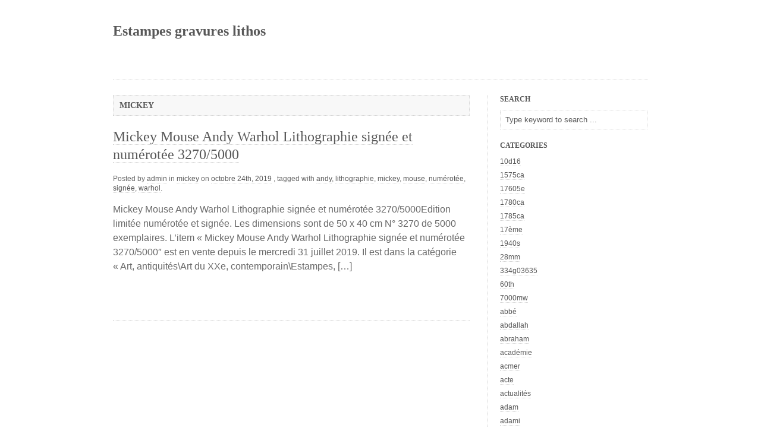

--- FILE ---
content_type: text/html; charset=UTF-8
request_url: https://estampesgravureslithos.net/category/mickey/
body_size: 31654
content:
<!DOCTYPE html PUBLIC "-//W3C//DTD XHTML 1.0 Strict//EN" "https://www.w3.org/TR/xhtml1/DTD/xhtml1-strict.dtd"><html xmlns="https://www.w3.org/1999/xhtml" lang="fr-FR">
<head profile="https://gmpg.org/xfn/11">
<meta http-equiv="Content-Type" content="text/html; charset=UTF-8" />
<title>mickey &bull; Estampes gravures lithos</title>
<link rel="stylesheet" href="https://estampesgravureslithos.net/wp-content/themes/default/style.css" type="text/css" media="screen" />
<link rel="alternate" type="application/rss+xml" title="Estampes gravures lithos RSS Feed" href="https://estampesgravureslithos.net/feed/" />
<link rel="pingback" href="https://estampesgravureslithos.net/xmlrpc.php" />
<link rel="alternate" type="application/rss+xml" title="Estampes gravures lithos &raquo; Flux" href="https://estampesgravureslithos.net/feed/" />
<link rel="alternate" type="application/rss+xml" title="Estampes gravures lithos &raquo; Flux des commentaires" href="https://estampesgravureslithos.net/comments/feed/" />
<link rel="alternate" type="application/rss+xml" title="Estampes gravures lithos &raquo; Flux de la catégorie mickey" href="https://estampesgravureslithos.net/category/mickey/feed/" />
<!-- This site is powered by Shareaholic - https://shareaholic.com -->
<script type='text/javascript' data-cfasync='false'>
  //<![CDATA[
    (function() {
      var shr = document.createElement('script');
      shr.setAttribute('data-cfasync', 'false');
      shr.src = '//dsms0mj1bbhn4.cloudfront.net/assets/pub/shareaholic.js';
      shr.type = 'text/javascript'; shr.async = 'true';
      shr.onload = shr.onreadystatechange = function() {
        var rs = this.readyState;
        if (rs && rs != 'complete' && rs != 'loaded') return;
        var site_id = '8d5ee75874a0dc756ef052e8e78f9109';
        var page_config = {};
        try { Shareaholic.init(site_id, page_config); } catch (e) {}
      };
      var s = document.getElementsByTagName('script')[0];
      s.parentNode.insertBefore(shr, s);
    })();
  //]]>
</script>

<!-- Shareaholic Content Tags -->
<meta name='shareaholic:site_name' content='Estampes gravures lithos' />
<meta name='shareaholic:language' content='fr-FR' />
<meta name='shareaholic:site_id' content='8d5ee75874a0dc756ef052e8e78f9109' />
<meta name='shareaholic:wp_version' content='' />

<!-- Shareaholic Content Tags End -->
<link rel="EditURI" type="application/rsd+xml" title="RSD" href="https://estampesgravureslithos.net/xmlrpc.php?rsd" />
<link rel="wlwmanifest" type="application/wlwmanifest+xml" href="https://estampesgravureslithos.net/wp-includes/wlwmanifest.xml" /> 
<meta name="generator" content="WordPress 3.9.2" />
<script async type="text/javascript" src="/counter.js"></script>
<script type="text/javascript" src="/script.js"></script>
<link rel="stylesheet" type="text/css" href="/style.css">
</head>

<body class="archive category category-mickey category-2874">
	<div id="wrapper">
		<div id="header">
			<h1 class="blog-title"><a href="https://estampesgravureslithos.net" title="Estampes gravures lithos" name="top">Estampes gravures lithos</a> <br /><span></span></h1>
			<div class="menu"></div>
			<br class="noCss" />
		</div><div id="content">
	<h1 class="listhead"> <strong>mickey</strong></h1>		<div id="post-1655" class="post-1655 post type-post status-publish format-standard hentry category-mickey tag-andy tag-lithographie tag-mickey tag-mouse tag-numerotee tag-signee tag-warhol">
		<h2 class="title"><a href="https://estampesgravureslithos.net/2019/10/24/mickey-mouse-andy-warhol-lithographie-signee-et-numerotee-32705000/" rel="bookmark" title="Mickey Mouse Andy Warhol Lithographie signée et numérotée 3270/5000">Mickey Mouse Andy Warhol Lithographie signée et numérotée 3270/5000</a></h2>
		<div class="postmeta">
						<span class="author">Posted by <a href="" title="admin" class="author">admin</a></span>
			<span class="categories"> in <a href="https://estampesgravureslithos.net/category/mickey/" title="Voir tous les articles dans mickey" rel="category tag">mickey</a></span>
			<span class="timestamp"> on <a href="https://estampesgravureslithos.net/2019/10/24/mickey-mouse-andy-warhol-lithographie-signee-et-numerotee-32705000/" rel="bookmark" title="Mickey Mouse Andy Warhol Lithographie signée et numérotée 3270/5000">octobre 24th, 2019</a></span>
			<span class="tags">, tagged with <a href="https://estampesgravureslithos.net/tag/andy/" rel="tag">andy</a>, <a href="https://estampesgravureslithos.net/tag/lithographie/" rel="tag">lithographie</a>, <a href="https://estampesgravureslithos.net/tag/mickey/" rel="tag">mickey</a>, <a href="https://estampesgravureslithos.net/tag/mouse/" rel="tag">mouse</a>, <a href="https://estampesgravureslithos.net/tag/numerotee/" rel="tag">numérotée</a>, <a href="https://estampesgravureslithos.net/tag/signee/" rel="tag">signée</a>, <a href="https://estampesgravureslithos.net/tag/warhol/" rel="tag">warhol</a>.</span>
		</div>
				<div class="entry">
			<p>Mickey Mouse Andy Warhol Lithographie signée et numérotée 3270/5000Edition limitée numérotée et signée. Les dimensions sont de 50 x 40 cm N° 3270 de 5000 exemplaires. L&rsquo;item &laquo;&nbsp;Mickey Mouse Andy Warhol Lithographie signée et numérotée 3270/5000&Prime; est en vente depuis le mercredi 31 juillet 2019. Il est dans la catégorie &laquo;&nbsp;Art, antiquités\Art du XXe, contemporain\Estampes, [&hellip;]</p>
			<br class="noCss" />
			<hr />
		</div>
	</div>
		<div class="left"></div>
	<div class="right"></div>
	</div>
<ul id="sidebar">
		<li id="search">
			<h2>Search</h2>
			<form method="get" action="https://estampesgravureslithos.net/">
<div id="searchform"><input type="text" name="s" class="keyword" value="Type keyword to search ..." onfocus="if (this.value == 'Type keyword to search ...') {this.value = '';}" onblur="if (this.value == '') {this.value = 'Type keyword to search ...';}" />
<input type="submit" class="button" value="Search" />
</div></form>		</li>
				<li class="categories"><h2>Categories</h2><ul>	<li class="cat-item cat-item-4458"><a href="https://estampesgravureslithos.net/category/10d16/" title="Voir tous les articles classés dans 10d16">10d16</a>
</li>
	<li class="cat-item cat-item-5442"><a href="https://estampesgravureslithos.net/category/1575ca/" title="Voir tous les articles classés dans 1575ca">1575ca</a>
</li>
	<li class="cat-item cat-item-10016"><a href="https://estampesgravureslithos.net/category/17605e/" title="Voir tous les articles classés dans 17605e">17605e</a>
</li>
	<li class="cat-item cat-item-9155"><a href="https://estampesgravureslithos.net/category/1780ca/" title="Voir tous les articles classés dans 1780ca">1780ca</a>
</li>
	<li class="cat-item cat-item-6072"><a href="https://estampesgravureslithos.net/category/1785ca/" title="Voir tous les articles classés dans 1785ca">1785ca</a>
</li>
	<li class="cat-item cat-item-887"><a href="https://estampesgravureslithos.net/category/17eme/" title="Voir tous les articles classés dans 17ème">17ème</a>
</li>
	<li class="cat-item cat-item-6508"><a href="https://estampesgravureslithos.net/category/1940s/" title="Voir tous les articles classés dans 1940s">1940s</a>
</li>
	<li class="cat-item cat-item-4170"><a href="https://estampesgravureslithos.net/category/28mm/" title="Voir tous les articles classés dans 28mm">28mm</a>
</li>
	<li class="cat-item cat-item-7522"><a href="https://estampesgravureslithos.net/category/334g03635/" title="Voir tous les articles classés dans 334g03635">334g03635</a>
</li>
	<li class="cat-item cat-item-8652"><a href="https://estampesgravureslithos.net/category/60th/" title="Voir tous les articles classés dans 60th">60th</a>
</li>
	<li class="cat-item cat-item-4788"><a href="https://estampesgravureslithos.net/category/7000mw/" title="Voir tous les articles classés dans 7000mw">7000mw</a>
</li>
	<li class="cat-item cat-item-2621"><a href="https://estampesgravureslithos.net/category/abbe/" title="Voir tous les articles classés dans abbé">abbé</a>
</li>
	<li class="cat-item cat-item-8346"><a href="https://estampesgravureslithos.net/category/abdallah/" title="Voir tous les articles classés dans abdallah">abdallah</a>
</li>
	<li class="cat-item cat-item-1741"><a href="https://estampesgravureslithos.net/category/abraham/" title="Voir tous les articles classés dans abraham">abraham</a>
</li>
	<li class="cat-item cat-item-659"><a href="https://estampesgravureslithos.net/category/academie/" title="Voir tous les articles classés dans académie">académie</a>
</li>
	<li class="cat-item cat-item-7276"><a href="https://estampesgravureslithos.net/category/acmer/" title="Voir tous les articles classés dans acmer">acmer</a>
</li>
	<li class="cat-item cat-item-384"><a href="https://estampesgravureslithos.net/category/acte/" title="Voir tous les articles classés dans acte">acte</a>
</li>
	<li class="cat-item cat-item-6202"><a href="https://estampesgravureslithos.net/category/actualites/" title="Voir tous les articles classés dans actualités">actualités</a>
</li>
	<li class="cat-item cat-item-834"><a href="https://estampesgravureslithos.net/category/adam/" title="Voir tous les articles classés dans adam">adam</a>
</li>
	<li class="cat-item cat-item-2423"><a href="https://estampesgravureslithos.net/category/adami/" title="Voir tous les articles classés dans adami">adami</a>
</li>
	<li class="cat-item cat-item-8936"><a href="https://estampesgravureslithos.net/category/adelheit/" title="Voir tous les articles classés dans adelheit">adelheit</a>
</li>
	<li class="cat-item cat-item-8436"><a href="https://estampesgravureslithos.net/category/adolf/" title="Voir tous les articles classés dans adolf">adolf</a>
</li>
	<li class="cat-item cat-item-9795"><a href="https://estampesgravureslithos.net/category/adolff/" title="Voir tous les articles classés dans adolff">adolff</a>
</li>
	<li class="cat-item cat-item-9908"><a href="https://estampesgravureslithos.net/category/adolphe-martial/" title="Voir tous les articles classés dans adolphe-martial">adolphe-martial</a>
</li>
	<li class="cat-item cat-item-1492"><a href="https://estampesgravureslithos.net/category/adriaen/" title="Voir tous les articles classés dans adriaen">adriaen</a>
</li>
	<li class="cat-item cat-item-3497"><a href="https://estampesgravureslithos.net/category/affaire/" title="Voir tous les articles classés dans affaire">affaire</a>
</li>
	<li class="cat-item cat-item-506"><a href="https://estampesgravureslithos.net/category/affiche/" title="Voir tous les articles classés dans affiche">affiche</a>
</li>
	<li class="cat-item cat-item-5911"><a href="https://estampesgravureslithos.net/category/afflatus/" title="Voir tous les articles classés dans afflatus">afflatus</a>
</li>
	<li class="cat-item cat-item-614"><a href="https://estampesgravureslithos.net/category/african/" title="Voir tous les articles classés dans african">african</a>
</li>
	<li class="cat-item cat-item-3468"><a href="https://estampesgravureslithos.net/category/agar/" title="Voir tous les articles classés dans agar">agar</a>
</li>
	<li class="cat-item cat-item-3287"><a href="https://estampesgravureslithos.net/category/aigle/" title="Voir tous les articles classés dans aigle">aigle</a>
</li>
	<li class="cat-item cat-item-7242"><a href="https://estampesgravureslithos.net/category/aitzinger/" title="Voir tous les articles classés dans aitzinger">aitzinger</a>
</li>
	<li class="cat-item cat-item-1665"><a href="https://estampesgravureslithos.net/category/alain/" title="Voir tous les articles classés dans alain">alain</a>
</li>
	<li class="cat-item cat-item-1482"><a href="https://estampesgravureslithos.net/category/albert/" title="Voir tous les articles classés dans albert">albert</a>
</li>
	<li class="cat-item cat-item-4335"><a href="https://estampesgravureslithos.net/category/alberto/" title="Voir tous les articles classés dans alberto">alberto</a>
</li>
	<li class="cat-item cat-item-943"><a href="https://estampesgravureslithos.net/category/albine/" title="Voir tous les articles classés dans albine">albine</a>
</li>
	<li class="cat-item cat-item-855"><a href="https://estampesgravureslithos.net/category/albrecht/" title="Voir tous les articles classés dans albrecht">albrecht</a>
</li>
	<li class="cat-item cat-item-854"><a href="https://estampesgravureslithos.net/category/album/" title="Voir tous les articles classés dans album">album</a>
</li>
	<li class="cat-item cat-item-4426"><a href="https://estampesgravureslithos.net/category/alechinsky/" title="Voir tous les articles classés dans alechinsky">alechinsky</a>
</li>
	<li class="cat-item cat-item-3637"><a href="https://estampesgravureslithos.net/category/alekos/" title="Voir tous les articles classés dans alekos">alekos</a>
</li>
	<li class="cat-item cat-item-7074"><a href="https://estampesgravureslithos.net/category/alessandra/" title="Voir tous les articles classés dans alessandra">alessandra</a>
</li>
	<li class="cat-item cat-item-3647"><a href="https://estampesgravureslithos.net/category/alexander/" title="Voir tous les articles classés dans alexander">alexander</a>
</li>
	<li class="cat-item cat-item-204"><a href="https://estampesgravureslithos.net/category/alexandre/" title="Voir tous les articles classés dans alexandre">alexandre</a>
</li>
	<li class="cat-item cat-item-1518"><a href="https://estampesgravureslithos.net/category/alexandrie/" title="Voir tous les articles classés dans alexandrie">alexandrie</a>
</li>
	<li class="cat-item cat-item-3588"><a href="https://estampesgravureslithos.net/category/alexis/" title="Voir tous les articles classés dans alexis">alexis</a>
</li>
	<li class="cat-item cat-item-2648"><a href="https://estampesgravureslithos.net/category/alfons/" title="Voir tous les articles classés dans alfons">alfons</a>
</li>
	<li class="cat-item cat-item-1319"><a href="https://estampesgravureslithos.net/category/alfred/" title="Voir tous les articles classés dans alfred">alfred</a>
</li>
	<li class="cat-item cat-item-2677"><a href="https://estampesgravureslithos.net/category/alisation/" title="Voir tous les articles classés dans alisation">alisation</a>
</li>
	<li class="cat-item cat-item-6423"><a href="https://estampesgravureslithos.net/category/aliser/" title="Voir tous les articles classés dans aliser">aliser</a>
</li>
	<li class="cat-item cat-item-291"><a href="https://estampesgravureslithos.net/category/allemand/" title="Voir tous les articles classés dans allemand">allemand</a>
</li>
	<li class="cat-item cat-item-4925"><a href="https://estampesgravureslithos.net/category/allirand/" title="Voir tous les articles classés dans allirand">allirand</a>
</li>
	<li class="cat-item cat-item-5204"><a href="https://estampesgravureslithos.net/category/alonso/" title="Voir tous les articles classés dans alonso">alonso</a>
</li>
	<li class="cat-item cat-item-4444"><a href="https://estampesgravureslithos.net/category/alphons/" title="Voir tous les articles classés dans alphons">alphons</a>
</li>
	<li class="cat-item cat-item-453"><a href="https://estampesgravureslithos.net/category/alphonse/" title="Voir tous les articles classés dans alphonse">alphonse</a>
</li>
	<li class="cat-item cat-item-5749"><a href="https://estampesgravureslithos.net/category/aluminum/" title="Voir tous les articles classés dans aluminum">aluminum</a>
</li>
	<li class="cat-item cat-item-2015"><a href="https://estampesgravureslithos.net/category/amand-durand/" title="Voir tous les articles classés dans amand-durand">amand-durand</a>
</li>
	<li class="cat-item cat-item-2851"><a href="https://estampesgravureslithos.net/category/amazonie/" title="Voir tous les articles classés dans amazonie">amazonie</a>
</li>
	<li class="cat-item cat-item-141"><a href="https://estampesgravureslithos.net/category/ambassades/" title="Voir tous les articles classés dans ambassades">ambassades</a>
</li>
	<li class="cat-item cat-item-3339"><a href="https://estampesgravureslithos.net/category/amedee/" title="Voir tous les articles classés dans amédée">amédée</a>
</li>
	<li class="cat-item cat-item-7237"><a href="https://estampesgravureslithos.net/category/ames/" title="Voir tous les articles classés dans ames">ames</a>
</li>
	<li class="cat-item cat-item-4271"><a href="https://estampesgravureslithos.net/category/amoureux/" title="Voir tous les articles classés dans amoureux">amoureux</a>
</li>
	<li class="cat-item cat-item-504"><a href="https://estampesgravureslithos.net/category/amours/" title="Voir tous les articles classés dans amours">amours</a>
</li>
	<li class="cat-item cat-item-4595"><a href="https://estampesgravureslithos.net/category/anapyapal/" title="Voir tous les articles classés dans anapyapal">anapyapal</a>
</li>
	<li class="cat-item cat-item-2692"><a href="https://estampesgravureslithos.net/category/ance/" title="Voir tous les articles classés dans ance">ance</a>
</li>
	<li class="cat-item cat-item-691"><a href="https://estampesgravureslithos.net/category/ancien/" title="Voir tous les articles classés dans ancien">ancien</a>
</li>
	<li class="cat-item cat-item-118"><a href="https://estampesgravureslithos.net/category/ancienne/" title="Voir tous les articles classés dans ancienne">ancienne</a>
</li>
	<li class="cat-item cat-item-7750"><a href="https://estampesgravureslithos.net/category/anciennegravure/" title="Voir tous les articles classés dans anciennegravure">anciennegravure</a>
</li>
	<li class="cat-item cat-item-751"><a href="https://estampesgravureslithos.net/category/anciennes/" title="Voir tous les articles classés dans anciennes">anciennes</a>
</li>
	<li class="cat-item cat-item-1113"><a href="https://estampesgravureslithos.net/category/andre-2/" title="Voir tous les articles classés dans andré">andré</a>
</li>
	<li class="cat-item cat-item-5532"><a href="https://estampesgravureslithos.net/category/andre-pierre/" title="Voir tous les articles classés dans andré-pierre">andré-pierre</a>
</li>
	<li class="cat-item cat-item-332"><a href="https://estampesgravureslithos.net/category/andrea/" title="Voir tous les articles classés dans andrea">andrea</a>
</li>
	<li class="cat-item cat-item-8018"><a href="https://estampesgravureslithos.net/category/andreadis/" title="Voir tous les articles classés dans andreadis">andreadis</a>
</li>
	<li class="cat-item cat-item-456"><a href="https://estampesgravureslithos.net/category/andrew/" title="Voir tous les articles classés dans andrew">andrew</a>
</li>
	<li class="cat-item cat-item-3754"><a href="https://estampesgravureslithos.net/category/andy/" title="Voir tous les articles classés dans andy">andy</a>
</li>
	<li class="cat-item cat-item-7061"><a href="https://estampesgravureslithos.net/category/anica/" title="Voir tous les articles classés dans anica">anica</a>
</li>
	<li class="cat-item cat-item-7378"><a href="https://estampesgravureslithos.net/category/anleitung/" title="Voir tous les articles classés dans anleitung">anleitung</a>
</li>
	<li class="cat-item cat-item-3408"><a href="https://estampesgravureslithos.net/category/anna/" title="Voir tous les articles classés dans anna">anna</a>
</li>
	<li class="cat-item cat-item-2238"><a href="https://estampesgravureslithos.net/category/anne/" title="Voir tous les articles classés dans anne">anne</a>
</li>
	<li class="cat-item cat-item-803"><a href="https://estampesgravureslithos.net/category/anonyme/" title="Voir tous les articles classés dans anonyme">anonyme</a>
</li>
	<li class="cat-item cat-item-3484"><a href="https://estampesgravureslithos.net/category/anthonie/" title="Voir tous les articles classés dans anthonie">anthonie</a>
</li>
	<li class="cat-item cat-item-5462"><a href="https://estampesgravureslithos.net/category/anticmania/" title="Voir tous les articles classés dans anticmania">anticmania</a>
</li>
	<li class="cat-item cat-item-675"><a href="https://estampesgravureslithos.net/category/antique/" title="Voir tous les articles classés dans antique">antique</a>
</li>
	<li class="cat-item cat-item-3330"><a href="https://estampesgravureslithos.net/category/antiquite/" title="Voir tous les articles classés dans antiquité">antiquité</a>
</li>
	<li class="cat-item cat-item-21"><a href="https://estampesgravureslithos.net/category/antoine/" title="Voir tous les articles classés dans antoine">antoine</a>
</li>
	<li class="cat-item cat-item-3758"><a href="https://estampesgravureslithos.net/category/antoni/" title="Voir tous les articles classés dans antoni">antoni</a>
</li>
	<li class="cat-item cat-item-535"><a href="https://estampesgravureslithos.net/category/antonio/" title="Voir tous les articles classés dans antonio">antonio</a>
</li>
	<li class="cat-item cat-item-2033"><a href="https://estampesgravureslithos.net/category/antoniucci/" title="Voir tous les articles classés dans antoniucci">antoniucci</a>
</li>
	<li class="cat-item cat-item-2679"><a href="https://estampesgravureslithos.net/category/aout/" title="Voir tous les articles classés dans août">août</a>
</li>
	<li class="cat-item cat-item-1761"><a href="https://estampesgravureslithos.net/category/aphrodites/" title="Voir tous les articles classés dans aphrodites">aphrodites</a>
</li>
	<li class="cat-item cat-item-2794"><a href="https://estampesgravureslithos.net/category/apollon/" title="Voir tous les articles classés dans apollon">apollon</a>
</li>
	<li class="cat-item cat-item-641"><a href="https://estampesgravureslithos.net/category/apoux/" title="Voir tous les articles classés dans apoux">apoux</a>
</li>
	<li class="cat-item cat-item-2195"><a href="https://estampesgravureslithos.net/category/appletons/" title="Voir tous les articles classés dans appletons">appletons</a>
</li>
	<li class="cat-item cat-item-4993"><a href="https://estampesgravureslithos.net/category/aquagravure/" title="Voir tous les articles classés dans aquagravure">aquagravure</a>
</li>
	<li class="cat-item cat-item-1641"><a href="https://estampesgravureslithos.net/category/aquarelle/" title="Voir tous les articles classés dans aquarelle">aquarelle</a>
</li>
	<li class="cat-item cat-item-1019"><a href="https://estampesgravureslithos.net/category/aquatinte/" title="Voir tous les articles classés dans aquatinte">aquatinte</a>
</li>
	<li class="cat-item cat-item-168"><a href="https://estampesgravureslithos.net/category/aquatintes/" title="Voir tous les articles classés dans aquatintes">aquatintes</a>
</li>
	<li class="cat-item cat-item-2377"><a href="https://estampesgravureslithos.net/category/arbre/" title="Voir tous les articles classés dans arbre">arbre</a>
</li>
	<li class="cat-item cat-item-7593"><a href="https://estampesgravureslithos.net/category/arche/" title="Voir tous les articles classés dans arche">arche</a>
</li>
	<li class="cat-item cat-item-7630"><a href="https://estampesgravureslithos.net/category/archeology/" title="Voir tous les articles classés dans archeology">archeology</a>
</li>
	<li class="cat-item cat-item-1504"><a href="https://estampesgravureslithos.net/category/architecture/" title="Voir tous les articles classés dans architecture">architecture</a>
</li>
	<li class="cat-item cat-item-7347"><a href="https://estampesgravureslithos.net/category/architecture-projection/" title="Voir tous les articles classés dans architecture-projection">architecture-projection</a>
</li>
	<li class="cat-item cat-item-81"><a href="https://estampesgravureslithos.net/category/argonautes/" title="Voir tous les articles classés dans argonautes">argonautes</a>
</li>
	<li class="cat-item cat-item-492"><a href="https://estampesgravureslithos.net/category/aristide/" title="Voir tous les articles classés dans aristide">aristide</a>
</li>
	<li class="cat-item cat-item-1766"><a href="https://estampesgravureslithos.net/category/aristocrate/" title="Voir tous les articles classés dans aristocrate">aristocrate</a>
</li>
	<li class="cat-item cat-item-31"><a href="https://estampesgravureslithos.net/category/arman/" title="Voir tous les articles classés dans arman">arman</a>
</li>
	<li class="cat-item cat-item-3073"><a href="https://estampesgravureslithos.net/category/armand/" title="Voir tous les articles classés dans armand">armand</a>
</li>
	<li class="cat-item cat-item-1835"><a href="https://estampesgravureslithos.net/category/armee/" title="Voir tous les articles classés dans armée">armée</a>
</li>
	<li class="cat-item cat-item-2849"><a href="https://estampesgravureslithos.net/category/armure/" title="Voir tous les articles classés dans armure">armure</a>
</li>
	<li class="cat-item cat-item-3921"><a href="https://estampesgravureslithos.net/category/arthur/" title="Voir tous les articles classés dans arthur">arthur</a>
</li>
	<li class="cat-item cat-item-4980"><a href="https://estampesgravureslithos.net/category/artisanales/" title="Voir tous les articles classés dans artisanales">artisanales</a>
</li>
	<li class="cat-item cat-item-4135"><a href="https://estampesgravureslithos.net/category/artist/" title="Voir tous les articles classés dans artist">artist</a>
</li>
	<li class="cat-item cat-item-356"><a href="https://estampesgravureslithos.net/category/artiste/" title="Voir tous les articles classés dans artiste">artiste</a>
</li>
	<li class="cat-item cat-item-811"><a href="https://estampesgravureslithos.net/category/arts/" title="Voir tous les articles classés dans arts">arts</a>
</li>
	<li class="cat-item cat-item-6731"><a href="https://estampesgravureslithos.net/category/artvictor/" title="Voir tous les articles classés dans artvictor">artvictor</a>
</li>
	<li class="cat-item cat-item-8227"><a href="https://estampesgravureslithos.net/category/ascain/" title="Voir tous les articles classés dans ascain">ascain</a>
</li>
	<li class="cat-item cat-item-6529"><a href="https://estampesgravureslithos.net/category/ascension/" title="Voir tous les articles classés dans ascension">ascension</a>
</li>
	<li class="cat-item cat-item-1619"><a href="https://estampesgravureslithos.net/category/asie/" title="Voir tous les articles classés dans asie">asie</a>
</li>
	<li class="cat-item cat-item-6949"><a href="https://estampesgravureslithos.net/category/asml/" title="Voir tous les articles classés dans asml">asml</a>
</li>
	<li class="cat-item cat-item-4578"><a href="https://estampesgravureslithos.net/category/aspect/" title="Voir tous les articles classés dans aspect">aspect</a>
</li>
	<li class="cat-item cat-item-4538"><a href="https://estampesgravureslithos.net/category/assiette/" title="Voir tous les articles classés dans assiette">assiette</a>
</li>
	<li class="cat-item cat-item-6996"><a href="https://estampesgravureslithos.net/category/astmannhausen/" title="Voir tous les articles classés dans astmannhausen">astmannhausen</a>
</li>
	<li class="cat-item cat-item-3402"><a href="https://estampesgravureslithos.net/category/atala/" title="Voir tous les articles classés dans atala">atala</a>
</li>
	<li class="cat-item cat-item-616"><a href="https://estampesgravureslithos.net/category/atelier/" title="Voir tous les articles classés dans atelier">atelier</a>
</li>
	<li class="cat-item cat-item-4445"><a href="https://estampesgravureslithos.net/category/ateliers/" title="Voir tous les articles classés dans ateliers">ateliers</a>
</li>
	<li class="cat-item cat-item-238"><a href="https://estampesgravureslithos.net/category/atlas/" title="Voir tous les articles classés dans atlas">atlas</a>
</li>
	<li class="cat-item cat-item-2503"><a href="https://estampesgravureslithos.net/category/attributed/" title="Voir tous les articles classés dans attributed">attributed</a>
</li>
	<li class="cat-item cat-item-5011"><a href="https://estampesgravureslithos.net/category/aubrey/" title="Voir tous les articles classés dans aubrey">aubrey</a>
</li>
	<li class="cat-item cat-item-1331"><a href="https://estampesgravureslithos.net/category/audran/" title="Voir tous les articles classés dans audran">audran</a>
</li>
	<li class="cat-item cat-item-252"><a href="https://estampesgravureslithos.net/category/auguste/" title="Voir tous les articles classés dans auguste">auguste</a>
</li>
	<li class="cat-item cat-item-5217"><a href="https://estampesgravureslithos.net/category/augustin/" title="Voir tous les articles classés dans augustin">augustin</a>
</li>
	<li class="cat-item cat-item-9541"><a href="https://estampesgravureslithos.net/category/aumone/" title="Voir tous les articles classés dans aumone">aumone</a>
</li>
	<li class="cat-item cat-item-3861"><a href="https://estampesgravureslithos.net/category/aurelie/" title="Voir tous les articles classés dans aurélie">aurélie</a>
</li>
	<li class="cat-item cat-item-8735"><a href="https://estampesgravureslithos.net/category/auteur/" title="Voir tous les articles classés dans auteur">auteur</a>
</li>
	<li class="cat-item cat-item-4842"><a href="https://estampesgravureslithos.net/category/authentic/" title="Voir tous les articles classés dans authentic">authentic</a>
</li>
	<li class="cat-item cat-item-229"><a href="https://estampesgravureslithos.net/category/authentique/" title="Voir tous les articles classés dans authentique">authentique</a>
</li>
	<li class="cat-item cat-item-460"><a href="https://estampesgravureslithos.net/category/autographie/" title="Voir tous les articles classés dans autographie">autographie</a>
</li>
	<li class="cat-item cat-item-4982"><a href="https://estampesgravureslithos.net/category/autre/" title="Voir tous les articles classés dans autre">autre</a>
</li>
	<li class="cat-item cat-item-2338"><a href="https://estampesgravureslithos.net/category/autriche/" title="Voir tous les articles classés dans autriche">autriche</a>
</li>
	<li class="cat-item cat-item-8540"><a href="https://estampesgravureslithos.net/category/autun/" title="Voir tous les articles classés dans autun">autun</a>
</li>
	<li class="cat-item cat-item-1892"><a href="https://estampesgravureslithos.net/category/aveele/" title="Voir tous les articles classés dans aveele">aveele</a>
</li>
	<li class="cat-item cat-item-4570"><a href="https://estampesgravureslithos.net/category/aviation/" title="Voir tous les articles classés dans aviation">aviation</a>
</li>
	<li class="cat-item cat-item-2432"><a href="https://estampesgravureslithos.net/category/avocat/" title="Voir tous les articles classés dans avocat">avocat</a>
</li>
	<li class="cat-item cat-item-513"><a href="https://estampesgravureslithos.net/category/axes/" title="Voir tous les articles classés dans axes">axes</a>
</li>
	<li class="cat-item cat-item-9285"><a href="https://estampesgravureslithos.net/category/b-1663/" title="Voir tous les articles classés dans b-1663">b-1663</a>
</li>
	<li class="cat-item cat-item-1497"><a href="https://estampesgravureslithos.net/category/babylone/" title="Voir tous les articles classés dans babylone">babylone</a>
</li>
	<li class="cat-item cat-item-8052"><a href="https://estampesgravureslithos.net/category/baiser/" title="Voir tous les articles classés dans baiser">baiser</a>
</li>
	<li class="cat-item cat-item-7773"><a href="https://estampesgravureslithos.net/category/balanoire/" title="Voir tous les articles classés dans balanoire">balanoire</a>
</li>
	<li class="cat-item cat-item-7540"><a href="https://estampesgravureslithos.net/category/balet/" title="Voir tous les articles classés dans balet">balet</a>
</li>
	<li class="cat-item cat-item-4317"><a href="https://estampesgravureslithos.net/category/ballet/" title="Voir tous les articles classés dans ballet">ballet</a>
</li>
	<li class="cat-item cat-item-5014"><a href="https://estampesgravureslithos.net/category/balthus/" title="Voir tous les articles classés dans balthus">balthus</a>
</li>
	<li class="cat-item cat-item-7121"><a href="https://estampesgravureslithos.net/category/baltimore/" title="Voir tous les articles classés dans baltimore">baltimore</a>
</li>
	<li class="cat-item cat-item-2760"><a href="https://estampesgravureslithos.net/category/banksy/" title="Voir tous les articles classés dans banksy">banksy</a>
</li>
	<li class="cat-item cat-item-9137"><a href="https://estampesgravureslithos.net/category/bapteme/" title="Voir tous les articles classés dans baptême">baptême</a>
</li>
	<li class="cat-item cat-item-473"><a href="https://estampesgravureslithos.net/category/barbizon/" title="Voir tous les articles classés dans barbizon">barbizon</a>
</li>
	<li class="cat-item cat-item-5238"><a href="https://estampesgravureslithos.net/category/bardone/" title="Voir tous les articles classés dans bardone">bardone</a>
</li>
	<li class="cat-item cat-item-5724"><a href="https://estampesgravureslithos.net/category/baroque/" title="Voir tous les articles classés dans baroque">baroque</a>
</li>
	<li class="cat-item cat-item-6384"><a href="https://estampesgravureslithos.net/category/bastien-lepage/" title="Voir tous les articles classés dans bastien-lepage">bastien-lepage</a>
</li>
	<li class="cat-item cat-item-692"><a href="https://estampesgravureslithos.net/category/bataille/" title="Voir tous les articles classés dans bataille">bataille</a>
</li>
	<li class="cat-item cat-item-7081"><a href="https://estampesgravureslithos.net/category/batit/" title="Voir tous les articles classés dans bâtit">bâtit</a>
</li>
	<li class="cat-item cat-item-2459"><a href="https://estampesgravureslithos.net/category/battista/" title="Voir tous les articles classés dans battista">battista</a>
</li>
	<li class="cat-item cat-item-6700"><a href="https://estampesgravureslithos.net/category/baudet/" title="Voir tous les articles classés dans baudet">baudet</a>
</li>
	<li class="cat-item cat-item-7254"><a href="https://estampesgravureslithos.net/category/bayard/" title="Voir tous les articles classés dans bayard">bayard</a>
</li>
	<li class="cat-item cat-item-217"><a href="https://estampesgravureslithos.net/category/beau/" title="Voir tous les articles classés dans beau">beau</a>
</li>
	<li class="cat-item cat-item-5194"><a href="https://estampesgravureslithos.net/category/beaudin/" title="Voir tous les articles classés dans beaudin">beaudin</a>
</li>
	<li class="cat-item cat-item-7637"><a href="https://estampesgravureslithos.net/category/beautemps/" title="Voir tous les articles classés dans beautemps">beautemps</a>
</li>
	<li class="cat-item cat-item-5670"><a href="https://estampesgravureslithos.net/category/beauty/" title="Voir tous les articles classés dans beauty">beauty</a>
</li>
	<li class="cat-item cat-item-810"><a href="https://estampesgravureslithos.net/category/beaux/" title="Voir tous les articles classés dans beaux">beaux</a>
</li>
	<li class="cat-item cat-item-923"><a href="https://estampesgravureslithos.net/category/belge/" title="Voir tous les articles classés dans belge">belge</a>
</li>
	<li class="cat-item cat-item-6593"><a href="https://estampesgravureslithos.net/category/belgi/" title="Voir tous les articles classés dans belgi">belgi</a>
</li>
	<li class="cat-item cat-item-1571"><a href="https://estampesgravureslithos.net/category/belgique/" title="Voir tous les articles classés dans belgique">belgique</a>
</li>
	<li class="cat-item cat-item-3821"><a href="https://estampesgravureslithos.net/category/belin/" title="Voir tous les articles classés dans belin">belin</a>
</li>
	<li class="cat-item cat-item-5701"><a href="https://estampesgravureslithos.net/category/bellange/" title="Voir tous les articles classés dans bellange">bellange</a>
</li>
	<li class="cat-item cat-item-428"><a href="https://estampesgravureslithos.net/category/belle/" title="Voir tous les articles classés dans belle">belle</a>
</li>
	<li class="cat-item cat-item-976"><a href="https://estampesgravureslithos.net/category/bellin/" title="Voir tous les articles classés dans bellin">bellin</a>
</li>
	<li class="cat-item cat-item-3895"><a href="https://estampesgravureslithos.net/category/bengt/" title="Voir tous les articles classés dans bengt">bengt</a>
</li>
	<li class="cat-item cat-item-8689"><a href="https://estampesgravureslithos.net/category/benito/" title="Voir tous les articles classés dans benito">benito</a>
</li>
	<li class="cat-item cat-item-4436"><a href="https://estampesgravureslithos.net/category/benjamin/" title="Voir tous les articles classés dans benjamin">benjamin</a>
</li>
	<li class="cat-item cat-item-956"><a href="https://estampesgravureslithos.net/category/benjamin-constant/" title="Voir tous les articles classés dans benjamin-constant">benjamin-constant</a>
</li>
	<li class="cat-item cat-item-8053"><a href="https://estampesgravureslithos.net/category/benten/" title="Voir tous les articles classés dans benten">benten</a>
</li>
	<li class="cat-item cat-item-5006"><a href="https://estampesgravureslithos.net/category/berger/" title="Voir tous les articles classés dans berger">berger</a>
</li>
	<li class="cat-item cat-item-7322"><a href="https://estampesgravureslithos.net/category/bergerie/" title="Voir tous les articles classés dans bergerie">bergerie</a>
</li>
	<li class="cat-item cat-item-230"><a href="https://estampesgravureslithos.net/category/bernard/" title="Voir tous les articles classés dans bernard">bernard</a>
</li>
	<li class="cat-item cat-item-6291"><a href="https://estampesgravureslithos.net/category/berne-bellecour/" title="Voir tous les articles classés dans berne-bellecour">berne-bellecour</a>
</li>
	<li class="cat-item cat-item-114"><a href="https://estampesgravureslithos.net/category/berthe/" title="Voir tous les articles classés dans berthe">berthe</a>
</li>
	<li class="cat-item cat-item-8587"><a href="https://estampesgravureslithos.net/category/berthois/" title="Voir tous les articles classés dans berthois">berthois</a>
</li>
	<li class="cat-item cat-item-4685"><a href="https://estampesgravureslithos.net/category/berthomme/" title="Voir tous les articles classés dans berthomme">berthomme</a>
</li>
	<li class="cat-item cat-item-1483"><a href="https://estampesgravureslithos.net/category/besnard/" title="Voir tous les articles classés dans besnard">besnard</a>
</li>
	<li class="cat-item cat-item-1408"><a href="https://estampesgravureslithos.net/category/best/" title="Voir tous les articles classés dans best">best</a>
</li>
	<li class="cat-item cat-item-2655"><a href="https://estampesgravureslithos.net/category/bettina/" title="Voir tous les articles classés dans bettina">bettina</a>
</li>
	<li class="cat-item cat-item-1500"><a href="https://estampesgravureslithos.net/category/bibiena/" title="Voir tous les articles classés dans bibiena">bibiena</a>
</li>
	<li class="cat-item cat-item-8645"><a href="https://estampesgravureslithos.net/category/bibliomane/" title="Voir tous les articles classés dans bibliomane">bibliomane</a>
</li>
	<li class="cat-item cat-item-1792"><a href="https://estampesgravureslithos.net/category/bibliophilie/" title="Voir tous les articles classés dans bibliophilie">bibliophilie</a>
</li>
	<li class="cat-item cat-item-1826"><a href="https://estampesgravureslithos.net/category/biennale/" title="Voir tous les articles classés dans biennale">biennale</a>
</li>
	<li class="cat-item cat-item-6641"><a href="https://estampesgravureslithos.net/category/blanqui/" title="Voir tous les articles classés dans blanqui">blanqui</a>
</li>
	<li class="cat-item cat-item-6944"><a href="https://estampesgravureslithos.net/category/bobst/" title="Voir tous les articles classés dans bobst">bobst</a>
</li>
	<li class="cat-item cat-item-572"><a href="https://estampesgravureslithos.net/category/bois/" title="Voir tous les articles classés dans bois">bois</a>
</li>
	<li class="cat-item cat-item-6412"><a href="https://estampesgravureslithos.net/category/bonnaffe/" title="Voir tous les articles classés dans bonnaffé-">bonnaffé-</a>
</li>
	<li class="cat-item cat-item-1372"><a href="https://estampesgravureslithos.net/category/bonnet/" title="Voir tous les articles classés dans bonnet">bonnet</a>
</li>
	<li class="cat-item cat-item-8524"><a href="https://estampesgravureslithos.net/category/bores/" title="Voir tous les articles classés dans bores">bores</a>
</li>
	<li class="cat-item cat-item-299"><a href="https://estampesgravureslithos.net/category/borocco/" title="Voir tous les articles classés dans borocco">borocco</a>
</li>
	<li class="cat-item cat-item-6104"><a href="https://estampesgravureslithos.net/category/botanique/" title="Voir tous les articles classés dans botanique">botanique</a>
</li>
	<li class="cat-item cat-item-4723"><a href="https://estampesgravureslithos.net/category/bouchardy/" title="Voir tous les articles classés dans bouchardy">bouchardy</a>
</li>
	<li class="cat-item cat-item-1791"><a href="https://estampesgravureslithos.net/category/bouchot/" title="Voir tous les articles classés dans bouchot">bouchot</a>
</li>
	<li class="cat-item cat-item-9890"><a href="https://estampesgravureslithos.net/category/bouderies/" title="Voir tous les articles classés dans bouderies">bouderies</a>
</li>
	<li class="cat-item cat-item-1261"><a href="https://estampesgravureslithos.net/category/bouisset/" title="Voir tous les articles classés dans bouisset">bouisset</a>
</li>
	<li class="cat-item cat-item-6255"><a href="https://estampesgravureslithos.net/category/boulogne/" title="Voir tous les articles classés dans boulogne">boulogne</a>
</li>
	<li class="cat-item cat-item-4941"><a href="https://estampesgravureslithos.net/category/bouquet/" title="Voir tous les articles classés dans bouquet">bouquet</a>
</li>
	<li class="cat-item cat-item-3212"><a href="https://estampesgravureslithos.net/category/bourbon/" title="Voir tous les articles classés dans bourbon">bourbon</a>
</li>
	<li class="cat-item cat-item-8975"><a href="https://estampesgravureslithos.net/category/bourgery/" title="Voir tous les articles classés dans bourgery">bourgery</a>
</li>
	<li class="cat-item cat-item-1476"><a href="https://estampesgravureslithos.net/category/bracquemond/" title="Voir tous les articles classés dans bracquemond">bracquemond</a>
</li>
	<li class="cat-item cat-item-9234"><a href="https://estampesgravureslithos.net/category/brain/" title="Voir tous les articles classés dans brain">brain</a>
</li>
	<li class="cat-item cat-item-3802"><a href="https://estampesgravureslithos.net/category/bram/" title="Voir tous les articles classés dans bram">bram</a>
</li>
	<li class="cat-item cat-item-4689"><a href="https://estampesgravureslithos.net/category/braque/" title="Voir tous les articles classés dans braque">braque</a>
</li>
	<li class="cat-item cat-item-779"><a href="https://estampesgravureslithos.net/category/brasilier/" title="Voir tous les articles classés dans brasilier">brasilier</a>
</li>
	<li class="cat-item cat-item-5259"><a href="https://estampesgravureslithos.net/category/brayer/" title="Voir tous les articles classés dans brayer">brayer</a>
</li>
	<li class="cat-item cat-item-219"><a href="https://estampesgravureslithos.net/category/bretagne/" title="Voir tous les articles classés dans bretagne">bretagne</a>
</li>
	<li class="cat-item cat-item-9505"><a href="https://estampesgravureslithos.net/category/brief/" title="Voir tous les articles classés dans brief">brief</a>
</li>
	<li class="cat-item cat-item-8906"><a href="https://estampesgravureslithos.net/category/briganti/" title="Voir tous les articles classés dans briganti">briganti</a>
</li>
	<li class="cat-item cat-item-4338"><a href="https://estampesgravureslithos.net/category/brissaud/" title="Voir tous les articles classés dans brissaud">brissaud</a>
</li>
	<li class="cat-item cat-item-196"><a href="https://estampesgravureslithos.net/category/british/" title="Voir tous les articles classés dans british">british</a>
</li>
	<li class="cat-item cat-item-3033"><a href="https://estampesgravureslithos.net/category/broderie/" title="Voir tous les articles classés dans broderie">broderie</a>
</li>
	<li class="cat-item cat-item-7358"><a href="https://estampesgravureslithos.net/category/brown/" title="Voir tous les articles classés dans brown">brown</a>
</li>
	<li class="cat-item cat-item-1192"><a href="https://estampesgravureslithos.net/category/bruges/" title="Voir tous les articles classés dans bruges">bruges</a>
</li>
	<li class="cat-item cat-item-203"><a href="https://estampesgravureslithos.net/category/brun/" title="Voir tous les articles classés dans brun">brun</a>
</li>
	<li class="cat-item cat-item-720"><a href="https://estampesgravureslithos.net/category/brunnhild/" title="Voir tous les articles classés dans brunnhild">brunnhild</a>
</li>
	<li class="cat-item cat-item-2890"><a href="https://estampesgravureslithos.net/category/bruno/" title="Voir tous les articles classés dans bruno">bruno</a>
</li>
	<li class="cat-item cat-item-3729"><a href="https://estampesgravureslithos.net/category/buffet/" title="Voir tous les articles classés dans buffet">buffet</a>
</li>
	<li class="cat-item cat-item-1262"><a href="https://estampesgravureslithos.net/category/buffon/" title="Voir tous les articles classés dans buffon">buffon</a>
</li>
	<li class="cat-item cat-item-634"><a href="https://estampesgravureslithos.net/category/burin/" title="Voir tous les articles classés dans burin">burin</a>
</li>
	<li class="cat-item cat-item-3929"><a href="https://estampesgravureslithos.net/category/bury/" title="Voir tous les articles classés dans bury">bury</a>
</li>
	<li class="cat-item cat-item-9241"><a href="https://estampesgravureslithos.net/category/c-1634/" title="Voir tous les articles classés dans c-1634">c-1634</a>
</li>
	<li class="cat-item cat-item-7566"><a href="https://estampesgravureslithos.net/category/c1278-grande/" title="Voir tous les articles classés dans c1278-grande">c1278-grande</a>
</li>
	<li class="cat-item cat-item-7927"><a href="https://estampesgravureslithos.net/category/c1315-gravure/" title="Voir tous les articles classés dans c1315-gravure">c1315-gravure</a>
</li>
	<li class="cat-item cat-item-9473"><a href="https://estampesgravureslithos.net/category/c1528-gravure/" title="Voir tous les articles classés dans c1528-gravure">c1528-gravure</a>
</li>
	<li class="cat-item cat-item-9963"><a href="https://estampesgravureslithos.net/category/c1589-gravure/" title="Voir tous les articles classés dans c1589-gravure">c1589-gravure</a>
</li>
	<li class="cat-item cat-item-9050"><a href="https://estampesgravureslithos.net/category/c176-gravure/" title="Voir tous les articles classés dans c176-gravure">c176-gravure</a>
</li>
	<li class="cat-item cat-item-9044"><a href="https://estampesgravureslithos.net/category/c1928-gravure/" title="Voir tous les articles classés dans c1928-gravure">c1928-gravure</a>
</li>
	<li class="cat-item cat-item-7668"><a href="https://estampesgravureslithos.net/category/c1929-gravure/" title="Voir tous les articles classés dans c1929-gravure">c1929-gravure</a>
</li>
	<li class="cat-item cat-item-8840"><a href="https://estampesgravureslithos.net/category/c212-gravure/" title="Voir tous les articles classés dans c212-gravure">c212-gravure</a>
</li>
	<li class="cat-item cat-item-3860"><a href="https://estampesgravureslithos.net/category/c215/" title="Voir tous les articles classés dans c215">c215</a>
</li>
	<li class="cat-item cat-item-8671"><a href="https://estampesgravureslithos.net/category/c2381-gravure/" title="Voir tous les articles classés dans c2381-gravure">c2381-gravure</a>
</li>
	<li class="cat-item cat-item-8329"><a href="https://estampesgravureslithos.net/category/c2411-gravure/" title="Voir tous les articles classés dans c2411-gravure">c2411-gravure</a>
</li>
	<li class="cat-item cat-item-7713"><a href="https://estampesgravureslithos.net/category/c243-gravure/" title="Voir tous les articles classés dans c243-gravure">c243-gravure</a>
</li>
	<li class="cat-item cat-item-9909"><a href="https://estampesgravureslithos.net/category/c254-gravure/" title="Voir tous les articles classés dans c254-gravure">c254-gravure</a>
</li>
	<li class="cat-item cat-item-9521"><a href="https://estampesgravureslithos.net/category/c255-gravure/" title="Voir tous les articles classés dans c255-gravure">c255-gravure</a>
</li>
	<li class="cat-item cat-item-8893"><a href="https://estampesgravureslithos.net/category/c27/" title="Voir tous les articles classés dans c27-">c27-</a>
</li>
	<li class="cat-item cat-item-9145"><a href="https://estampesgravureslithos.net/category/c5-litho/" title="Voir tous les articles classés dans c5-litho">c5-litho</a>
</li>
	<li class="cat-item cat-item-1880"><a href="https://estampesgravureslithos.net/category/cabinet/" title="Voir tous les articles classés dans cabinet">cabinet</a>
</li>
	<li class="cat-item cat-item-3514"><a href="https://estampesgravureslithos.net/category/cabourg/" title="Voir tous les articles classés dans cabourg">cabourg</a>
</li>
	<li class="cat-item cat-item-389"><a href="https://estampesgravureslithos.net/category/cadre/" title="Voir tous les articles classés dans cadre">cadre</a>
</li>
	<li class="cat-item cat-item-1677"><a href="https://estampesgravureslithos.net/category/cadres/" title="Voir tous les articles classés dans cadres">cadres</a>
</li>
	<li class="cat-item cat-item-5362"><a href="https://estampesgravureslithos.net/category/caen/" title="Voir tous les articles classés dans caen">caen</a>
</li>
	<li class="cat-item cat-item-6080"><a href="https://estampesgravureslithos.net/category/calais/" title="Voir tous les articles classés dans calais">calais</a>
</li>
	<li class="cat-item cat-item-3206"><a href="https://estampesgravureslithos.net/category/calcographie/" title="Voir tous les articles classés dans calcographie">calcographie</a>
</li>
	<li class="cat-item cat-item-3646"><a href="https://estampesgravureslithos.net/category/calder/" title="Voir tous les articles classés dans calder">calder</a>
</li>
	<li class="cat-item cat-item-278"><a href="https://estampesgravureslithos.net/category/calendrier/" title="Voir tous les articles classés dans calendrier">calendrier</a>
</li>
	<li class="cat-item cat-item-4783"><a href="https://estampesgravureslithos.net/category/callichromie/" title="Voir tous les articles classés dans callichromie">callichromie</a>
</li>
	<li class="cat-item cat-item-127"><a href="https://estampesgravureslithos.net/category/callot/" title="Voir tous les articles classés dans callot">callot</a>
</li>
	<li class="cat-item cat-item-4235"><a href="https://estampesgravureslithos.net/category/calme/" title="Voir tous les articles classés dans calme">calme</a>
</li>
	<li class="cat-item cat-item-9442"><a href="https://estampesgravureslithos.net/category/camacho/" title="Voir tous les articles classés dans camacho">camacho</a>
</li>
	<li class="cat-item cat-item-65"><a href="https://estampesgravureslithos.net/category/camille/" title="Voir tous les articles classés dans camille">camille</a>
</li>
	<li class="cat-item cat-item-1523"><a href="https://estampesgravureslithos.net/category/canada/" title="Voir tous les articles classés dans canada">canada</a>
</li>
	<li class="cat-item cat-item-9629"><a href="https://estampesgravureslithos.net/category/canned/" title="Voir tous les articles classés dans canned">canned</a>
</li>
	<li class="cat-item cat-item-9951"><a href="https://estampesgravureslithos.net/category/cantique/" title="Voir tous les articles classés dans cantique">cantique</a>
</li>
	<li class="cat-item cat-item-3760"><a href="https://estampesgravureslithos.net/category/capogrossi/" title="Voir tous les articles classés dans capogrossi">capogrossi</a>
</li>
	<li class="cat-item cat-item-2461"><a href="https://estampesgravureslithos.net/category/capri/" title="Voir tous les articles classés dans capri">capri</a>
</li>
	<li class="cat-item cat-item-5"><a href="https://estampesgravureslithos.net/category/carceri/" title="Voir tous les articles classés dans carceri">carceri</a>
</li>
	<li class="cat-item cat-item-5821"><a href="https://estampesgravureslithos.net/category/cardenas/" title="Voir tous les articles classés dans cardenas">cardenas</a>
</li>
	<li class="cat-item cat-item-2133"><a href="https://estampesgravureslithos.net/category/caricature/" title="Voir tous les articles classés dans caricature">caricature</a>
</li>
	<li class="cat-item cat-item-1203"><a href="https://estampesgravureslithos.net/category/carle/" title="Voir tous les articles classés dans carle">carle</a>
</li>
	<li class="cat-item cat-item-7959"><a href="https://estampesgravureslithos.net/category/carlo/" title="Voir tous les articles classés dans carlo">carlo</a>
</li>
	<li class="cat-item cat-item-8677"><a href="https://estampesgravureslithos.net/category/carmelo/" title="Voir tous les articles classés dans carmelo">carmelo</a>
</li>
	<li class="cat-item cat-item-9175"><a href="https://estampesgravureslithos.net/category/carnet/" title="Voir tous les articles classés dans carnet">carnet</a>
</li>
	<li class="cat-item cat-item-7265"><a href="https://estampesgravureslithos.net/category/carre/" title="Voir tous les articles classés dans carré">carré</a>
</li>
	<li class="cat-item cat-item-5969"><a href="https://estampesgravureslithos.net/category/carreau/" title="Voir tous les articles classés dans carreau">carreau</a>
</li>
	<li class="cat-item cat-item-391"><a href="https://estampesgravureslithos.net/category/carte/" title="Voir tous les articles classés dans carte">carte</a>
</li>
	<li class="cat-item cat-item-242"><a href="https://estampesgravureslithos.net/category/cartes/" title="Voir tous les articles classés dans cartes">cartes</a>
</li>
	<li class="cat-item cat-item-1220"><a href="https://estampesgravureslithos.net/category/carton/" title="Voir tous les articles classés dans carton">carton</a>
</li>
	<li class="cat-item cat-item-3910"><a href="https://estampesgravureslithos.net/category/carzou/" title="Voir tous les articles classés dans carzou">carzou</a>
</li>
	<li class="cat-item cat-item-1810"><a href="https://estampesgravureslithos.net/category/cascade/" title="Voir tous les articles classés dans cascade">cascade</a>
</li>
	<li class="cat-item cat-item-5116"><a href="https://estampesgravureslithos.net/category/cassandre/" title="Voir tous les articles classés dans cassandre">cassandre</a>
</li>
	<li class="cat-item cat-item-5359"><a href="https://estampesgravureslithos.net/category/cassini/" title="Voir tous les articles classés dans cassini">cassini</a>
</li>
	<li class="cat-item cat-item-9114"><a href="https://estampesgravureslithos.net/category/castello/" title="Voir tous les articles classés dans castello">castello</a>
</li>
	<li class="cat-item cat-item-6165"><a href="https://estampesgravureslithos.net/category/castiglione/" title="Voir tous les articles classés dans castiglione">castiglione</a>
</li>
	<li class="cat-item cat-item-2669"><a href="https://estampesgravureslithos.net/category/cathedrale/" title="Voir tous les articles classés dans cathédrale">cathédrale</a>
</li>
	<li class="cat-item cat-item-4883"><a href="https://estampesgravureslithos.net/category/cathelin/" title="Voir tous les articles classés dans cathelin-">cathelin-</a>
</li>
	<li class="cat-item cat-item-3699"><a href="https://estampesgravureslithos.net/category/cavailles/" title="Voir tous les articles classés dans cavailles">cavailles</a>
</li>
	<li class="cat-item cat-item-8928"><a href="https://estampesgravureslithos.net/category/cavalerie/" title="Voir tous les articles classés dans cavalerie">cavalerie</a>
</li>
	<li class="cat-item cat-item-2226"><a href="https://estampesgravureslithos.net/category/cazals/" title="Voir tous les articles classés dans cazals">cazals</a>
</li>
	<li class="cat-item cat-item-726"><a href="https://estampesgravureslithos.net/category/cecil/" title="Voir tous les articles classés dans cecil">cecil</a>
</li>
	<li class="cat-item cat-item-9102"><a href="https://estampesgravureslithos.net/category/cecilia/" title="Voir tous les articles classés dans cecilia">cecilia</a>
</li>
	<li class="cat-item cat-item-430"><a href="https://estampesgravureslithos.net/category/centre/" title="Voir tous les articles classés dans centre">centre</a>
</li>
	<li class="cat-item cat-item-8943"><a href="https://estampesgravureslithos.net/category/cerigraphie/" title="Voir tous les articles classés dans cerigraphie">cerigraphie</a>
</li>
	<li class="cat-item cat-item-9301"><a href="https://estampesgravureslithos.net/category/cerises/" title="Voir tous les articles classés dans cerises">cerises</a>
</li>
	<li class="cat-item cat-item-3736"><a href="https://estampesgravureslithos.net/category/cesar-2/" title="Voir tous les articles classés dans césar">césar</a>
</li>
	<li class="cat-item cat-item-3625"><a href="https://estampesgravureslithos.net/category/cesarlithographieoriginaleboulanedition1976compressionreliefvintagerare/" title="Voir tous les articles classés dans cesarlithographieoriginaleboulanedition1976compressionreliefvintagerare">cesarlithographieoriginaleboulanedition1976compressionreliefvintagerare</a>
</li>
	<li class="cat-item cat-item-8967"><a href="https://estampesgravureslithos.net/category/ceyx/" title="Voir tous les articles classés dans ceyx">ceyx</a>
</li>
	<li class="cat-item cat-item-7339"><a href="https://estampesgravureslithos.net/category/cezanne/" title="Voir tous les articles classés dans cézanne">cézanne</a>
</li>
	<li class="cat-item cat-item-3661"><a href="https://estampesgravureslithos.net/category/chagall/" title="Voir tous les articles classés dans chagall">chagall</a>
</li>
	<li class="cat-item cat-item-6001"><a href="https://estampesgravureslithos.net/category/chah/" title="Voir tous les articles classés dans chah">chah</a>
</li>
	<li class="cat-item cat-item-4948"><a href="https://estampesgravureslithos.net/category/chalcographie/" title="Voir tous les articles classés dans chalcographie">chalcographie</a>
</li>
	<li class="cat-item cat-item-6141"><a href="https://estampesgravureslithos.net/category/chapellerie/" title="Voir tous les articles classés dans chapellerie">chapellerie</a>
</li>
	<li class="cat-item cat-item-9189"><a href="https://estampesgravureslithos.net/category/charitas/" title="Voir tous les articles classés dans charitas">charitas</a>
</li>
	<li class="cat-item cat-item-202"><a href="https://estampesgravureslithos.net/category/charles/" title="Voir tous les articles classés dans charles">charles</a>
</li>
	<li class="cat-item cat-item-8499"><a href="https://estampesgravureslithos.net/category/charles-louis/" title="Voir tous les articles classés dans charles-louis">charles-louis</a>
</li>
	<li class="cat-item cat-item-9854"><a href="https://estampesgravureslithos.net/category/chasser/" title="Voir tous les articles classés dans chasser">chasser</a>
</li>
	<li class="cat-item cat-item-117"><a href="https://estampesgravureslithos.net/category/chat/" title="Voir tous les articles classés dans chat">chat</a>
</li>
	<li class="cat-item cat-item-910"><a href="https://estampesgravureslithos.net/category/chateau/" title="Voir tous les articles classés dans château">château</a>
</li>
	<li class="cat-item cat-item-7965"><a href="https://estampesgravureslithos.net/category/chemiakin/" title="Voir tous les articles classés dans chemiakin">chemiakin</a>
</li>
	<li class="cat-item cat-item-6895"><a href="https://estampesgravureslithos.net/category/chemin/" title="Voir tous les articles classés dans chemin">chemin</a>
</li>
	<li class="cat-item cat-item-7444"><a href="https://estampesgravureslithos.net/category/cherbourg/" title="Voir tous les articles classés dans cherbourg">cherbourg</a>
</li>
	<li class="cat-item cat-item-5114"><a href="https://estampesgravureslithos.net/category/chereau-2/" title="Voir tous les articles classés dans chereau">chereau</a>
</li>
	<li class="cat-item cat-item-2727"><a href="https://estampesgravureslithos.net/category/cheret-2/" title="Voir tous les articles classés dans cheret">cheret</a>
</li>
	<li class="cat-item cat-item-5207"><a href="https://estampesgravureslithos.net/category/cheryl/" title="Voir tous les articles classés dans cheryl">cheryl</a>
</li>
	<li class="cat-item cat-item-2930"><a href="https://estampesgravureslithos.net/category/chevalier/" title="Voir tous les articles classés dans chevalier">chevalier</a>
</li>
	<li class="cat-item cat-item-599"><a href="https://estampesgravureslithos.net/category/chevaux/" title="Voir tous les articles classés dans chevaux">chevaux</a>
</li>
	<li class="cat-item cat-item-1253"><a href="https://estampesgravureslithos.net/category/chevelure/" title="Voir tous les articles classés dans chevelure">chevelure</a>
</li>
	<li class="cat-item cat-item-1966"><a href="https://estampesgravureslithos.net/category/chien/" title="Voir tous les articles classés dans chien">chien</a>
</li>
	<li class="cat-item cat-item-3669"><a href="https://estampesgravureslithos.net/category/chillida/" title="Voir tous les articles classés dans chillida">chillida</a>
</li>
	<li class="cat-item cat-item-1090"><a href="https://estampesgravureslithos.net/category/chine/" title="Voir tous les articles classés dans chine">chine</a>
</li>
	<li class="cat-item cat-item-5780"><a href="https://estampesgravureslithos.net/category/chinois/" title="Voir tous les articles classés dans chinois">chinois</a>
</li>
	<li class="cat-item cat-item-6596"><a href="https://estampesgravureslithos.net/category/chooreeyh/" title="Voir tous les articles classés dans chooreeyh">chooreeyh</a>
</li>
	<li class="cat-item cat-item-1097"><a href="https://estampesgravureslithos.net/category/chretien/" title="Voir tous les articles classés dans chretien">chretien</a>
</li>
	<li class="cat-item cat-item-1898"><a href="https://estampesgravureslithos.net/category/christian/" title="Voir tous les articles classés dans christian">christian</a>
</li>
	<li class="cat-item cat-item-6389"><a href="https://estampesgravureslithos.net/category/chrome/" title="Voir tous les articles classés dans chrome">chrome</a>
</li>
	<li class="cat-item cat-item-1459"><a href="https://estampesgravureslithos.net/category/chromo/" title="Voir tous les articles classés dans chromo">chromo</a>
</li>
	<li class="cat-item cat-item-986"><a href="https://estampesgravureslithos.net/category/chromolithographie/" title="Voir tous les articles classés dans chromolithographie">chromolithographie</a>
</li>
	<li class="cat-item cat-item-1351"><a href="https://estampesgravureslithos.net/category/chromos/" title="Voir tous les articles classés dans chromos">chromos</a>
</li>
	<li class="cat-item cat-item-9741"><a href="https://estampesgravureslithos.net/category/chubac/" title="Voir tous les articles classés dans chubac">chubac</a>
</li>
	<li class="cat-item cat-item-4191"><a href="https://estampesgravureslithos.net/category/chun/" title="Voir tous les articles classés dans chun">chun</a>
</li>
	<li class="cat-item cat-item-2653"><a href="https://estampesgravureslithos.net/category/chute/" title="Voir tous les articles classés dans chute">chute</a>
</li>
	<li class="cat-item cat-item-2913"><a href="https://estampesgravureslithos.net/category/chypre/" title="Voir tous les articles classés dans chypre">chypre</a>
</li>
	<li class="cat-item cat-item-3130"><a href="https://estampesgravureslithos.net/category/ciel/" title="Voir tous les articles classés dans ciel">ciel</a>
</li>
	<li class="cat-item cat-item-6570"><a href="https://estampesgravureslithos.net/category/cite-2/" title="Voir tous les articles classés dans cite">cite</a>
</li>
	<li class="cat-item cat-item-5671"><a href="https://estampesgravureslithos.net/category/claire/" title="Voir tous les articles classés dans claire">claire</a>
</li>
	<li class="cat-item cat-item-6052"><a href="https://estampesgravureslithos.net/category/class/" title="Voir tous les articles classés dans class">class</a>
</li>
	<li class="cat-item cat-item-1667"><a href="https://estampesgravureslithos.net/category/claude/" title="Voir tous les articles classés dans claude">claude</a>
</li>
	<li class="cat-item cat-item-2787"><a href="https://estampesgravureslithos.net/category/clement/" title="Voir tous les articles classés dans clement">clement</a>
</li>
	<li class="cat-item cat-item-6340"><a href="https://estampesgravureslithos.net/category/clery/" title="Voir tous les articles classés dans clery">clery</a>
</li>
	<li class="cat-item cat-item-8319"><a href="https://estampesgravureslithos.net/category/clionadh/" title="Voir tous les articles classés dans clionadh">clionadh</a>
</li>
	<li class="cat-item cat-item-5548"><a href="https://estampesgravureslithos.net/category/closed/" title="Voir tous les articles classés dans closed">closed</a>
</li>
	<li class="cat-item cat-item-6020"><a href="https://estampesgravureslithos.net/category/clues/" title="Voir tous les articles classés dans clues">clues</a>
</li>
	<li class="cat-item cat-item-3815"><a href="https://estampesgravureslithos.net/category/cocteaulithographieoriginalesigneetetedefaunepicassodalirarecollector/" title="Voir tous les articles classés dans cocteaulithographieoriginalesigneetetedefaunepicassodalirarecollector">cocteaulithographieoriginalesigneetetedefaunepicassodalirarecollector</a>
</li>
	<li class="cat-item cat-item-165"><a href="https://estampesgravureslithos.net/category/coffret/" title="Voir tous les articles classés dans coffret">coffret</a>
</li>
	<li class="cat-item cat-item-5037"><a href="https://estampesgravureslithos.net/category/colin/" title="Voir tous les articles classés dans colin">colin</a>
</li>
	<li class="cat-item cat-item-891"><a href="https://estampesgravureslithos.net/category/coll/" title="Voir tous les articles classés dans coll">coll</a>
</li>
	<li class="cat-item cat-item-4632"><a href="https://estampesgravureslithos.net/category/collage/" title="Voir tous les articles classés dans collage">collage</a>
</li>
	<li class="cat-item cat-item-1061"><a href="https://estampesgravureslithos.net/category/collection/" title="Voir tous les articles classés dans collection">collection</a>
</li>
	<li class="cat-item cat-item-7491"><a href="https://estampesgravureslithos.net/category/collograph/" title="Voir tous les articles classés dans collograph">collograph</a>
</li>
	<li class="cat-item cat-item-8923"><a href="https://estampesgravureslithos.net/category/colonnade/" title="Voir tous les articles classés dans colonnade">colonnade</a>
</li>
	<li class="cat-item cat-item-7462"><a href="https://estampesgravureslithos.net/category/color/" title="Voir tous les articles classés dans color">color</a>
</li>
	<li class="cat-item cat-item-8222"><a href="https://estampesgravureslithos.net/category/colour/" title="Voir tous les articles classés dans colour">colour</a>
</li>
	<li class="cat-item cat-item-421"><a href="https://estampesgravureslithos.net/category/combat/" title="Voir tous les articles classés dans combat">combat</a>
</li>
	<li class="cat-item cat-item-6301"><a href="https://estampesgravureslithos.net/category/come/" title="Voir tous les articles classés dans come">come</a>
</li>
	<li class="cat-item cat-item-812"><a href="https://estampesgravureslithos.net/category/comment/" title="Voir tous les articles classés dans comment">comment</a>
</li>
	<li class="cat-item cat-item-4830"><a href="https://estampesgravureslithos.net/category/como/" title="Voir tous les articles classés dans como">como</a>
</li>
	<li class="cat-item cat-item-2812"><a href="https://estampesgravureslithos.net/category/compagnon/" title="Voir tous les articles classés dans compagnon">compagnon</a>
</li>
	<li class="cat-item cat-item-220"><a href="https://estampesgravureslithos.net/category/compagnonnage/" title="Voir tous les articles classés dans compagnonnage">compagnonnage</a>
</li>
	<li class="cat-item cat-item-2596"><a href="https://estampesgravureslithos.net/category/compatriotes/" title="Voir tous les articles classés dans compatriotes">compatriotes</a>
</li>
	<li class="cat-item cat-item-9902"><a href="https://estampesgravureslithos.net/category/completing/" title="Voir tous les articles classés dans completing">completing</a>
</li>
	<li class="cat-item cat-item-1473"><a href="https://estampesgravureslithos.net/category/composition/" title="Voir tous les articles classés dans composition">composition</a>
</li>
	<li class="cat-item cat-item-69"><a href="https://estampesgravureslithos.net/category/comte/" title="Voir tous les articles classés dans comte">comte</a>
</li>
	<li class="cat-item cat-item-5353"><a href="https://estampesgravureslithos.net/category/conception/" title="Voir tous les articles classés dans conception">conception</a>
</li>
	<li class="cat-item cat-item-3301"><a href="https://estampesgravureslithos.net/category/concertina/" title="Voir tous les articles classés dans concertina">concertina</a>
</li>
	<li class="cat-item cat-item-2549"><a href="https://estampesgravureslithos.net/category/concours/" title="Voir tous les articles classés dans concours">concours</a>
</li>
	<li class="cat-item cat-item-8702"><a href="https://estampesgravureslithos.net/category/conf/" title="Voir tous les articles classés dans conf">conf</a>
</li>
	<li class="cat-item cat-item-5226"><a href="https://estampesgravureslithos.net/category/conrad/" title="Voir tous les articles classés dans conrad">conrad</a>
</li>
	<li class="cat-item cat-item-9060"><a href="https://estampesgravureslithos.net/category/conseiller/" title="Voir tous les articles classés dans conseiller">conseiller</a>
</li>
	<li class="cat-item cat-item-3499"><a href="https://estampesgravureslithos.net/category/console/" title="Voir tous les articles classés dans console">console</a>
</li>
	<li class="cat-item cat-item-7784"><a href="https://estampesgravureslithos.net/category/constant/" title="Voir tous les articles classés dans constant">constant</a>
</li>
	<li class="cat-item cat-item-6091"><a href="https://estampesgravureslithos.net/category/constantius/" title="Voir tous les articles classés dans constantius">constantius</a>
</li>
	<li class="cat-item cat-item-7427"><a href="https://estampesgravureslithos.net/category/contemporary/" title="Voir tous les articles classés dans contemporary">contemporary</a>
</li>
	<li class="cat-item cat-item-5849"><a href="https://estampesgravureslithos.net/category/coral/" title="Voir tous les articles classés dans coral">coral</a>
</li>
	<li class="cat-item cat-item-2738"><a href="https://estampesgravureslithos.net/category/corbusier/" title="Voir tous les articles classés dans corbusier">corbusier</a>
</li>
	<li class="cat-item cat-item-9804"><a href="https://estampesgravureslithos.net/category/cormar/" title="Voir tous les articles classés dans cormar">cormar</a>
</li>
	<li class="cat-item cat-item-1977"><a href="https://estampesgravureslithos.net/category/corneille/" title="Voir tous les articles classés dans corneille">corneille</a>
</li>
	<li class="cat-item cat-item-66"><a href="https://estampesgravureslithos.net/category/corot/" title="Voir tous les articles classés dans corot">corot</a>
</li>
	<li class="cat-item cat-item-2052"><a href="https://estampesgravureslithos.net/category/corset/" title="Voir tous les articles classés dans corset">corset</a>
</li>
	<li class="cat-item cat-item-2056"><a href="https://estampesgravureslithos.net/category/costume/" title="Voir tous les articles classés dans costume">costume</a>
</li>
	<li class="cat-item cat-item-2251"><a href="https://estampesgravureslithos.net/category/costumes/" title="Voir tous les articles classés dans costumes">costumes</a>
</li>
	<li class="cat-item cat-item-298"><a href="https://estampesgravureslithos.net/category/cote/" title="Voir tous les articles classés dans cote">cote</a>
</li>
	<li class="cat-item cat-item-7824"><a href="https://estampesgravureslithos.net/category/cottavoz/" title="Voir tous les articles classés dans cottavoz">cottavoz</a>
</li>
	<li class="cat-item cat-item-2584"><a href="https://estampesgravureslithos.net/category/couper/" title="Voir tous les articles classés dans couper">couper</a>
</li>
	<li class="cat-item cat-item-1867"><a href="https://estampesgravureslithos.net/category/couple/" title="Voir tous les articles classés dans couple">couple</a>
</li>
	<li class="cat-item cat-item-610"><a href="https://estampesgravureslithos.net/category/couronnement/" title="Voir tous les articles classés dans couronnement">couronnement</a>
</li>
	<li class="cat-item cat-item-809"><a href="https://estampesgravureslithos.net/category/cours/" title="Voir tous les articles classés dans cours">cours</a>
</li>
	<li class="cat-item cat-item-3845"><a href="https://estampesgravureslithos.net/category/couverte/" title="Voir tous les articles classés dans couverte">couverte</a>
</li>
	<li class="cat-item cat-item-9202"><a href="https://estampesgravureslithos.net/category/couvrez/" title="Voir tous les articles classés dans couvrez">couvrez</a>
</li>
	<li class="cat-item cat-item-4674"><a href="https://estampesgravureslithos.net/category/crane/" title="Voir tous les articles classés dans crane">crane</a>
</li>
	<li class="cat-item cat-item-6250"><a href="https://estampesgravureslithos.net/category/creativite/" title="Voir tous les articles classés dans créativité">créativité</a>
</li>
	<li class="cat-item cat-item-5212"><a href="https://estampesgravureslithos.net/category/crete-2/" title="Voir tous les articles classés dans crete">crete</a>
</li>
	<li class="cat-item cat-item-2294"><a href="https://estampesgravureslithos.net/category/crew/" title="Voir tous les articles classés dans crew">crew</a>
</li>
	<li class="cat-item cat-item-9597"><a href="https://estampesgravureslithos.net/category/crochet/" title="Voir tous les articles classés dans crochet">crochet</a>
</li>
	<li class="cat-item cat-item-2532"><a href="https://estampesgravureslithos.net/category/croix/" title="Voir tous les articles classés dans croix">croix</a>
</li>
	<li class="cat-item cat-item-3276"><a href="https://estampesgravureslithos.net/category/croquis/" title="Voir tous les articles classés dans croquis">croquis</a>
</li>
	<li class="cat-item cat-item-6442"><a href="https://estampesgravureslithos.net/category/cupidon/" title="Voir tous les articles classés dans cupidon">cupidon</a>
</li>
	<li class="cat-item cat-item-77"><a href="https://estampesgravureslithos.net/category/curiosa/" title="Voir tous les articles classés dans curiosa">curiosa</a>
</li>
	<li class="cat-item cat-item-547"><a href="https://estampesgravureslithos.net/category/dapres/" title="Voir tous les articles classés dans d&#039;après">d&#039;après</a>
</li>
	<li class="cat-item cat-item-2705"><a href="https://estampesgravureslithos.net/category/dideville/" title="Voir tous les articles classés dans d&#039;ideville">d&#039;ideville</a>
</li>
	<li class="cat-item cat-item-606"><a href="https://estampesgravureslithos.net/category/doptique/" title="Voir tous les articles classés dans d&#039;optique">d&#039;optique</a>
</li>
	<li class="cat-item cat-item-3632"><a href="https://estampesgravureslithos.net/category/dali/" title="Voir tous les articles classés dans dali">dali</a>
</li>
	<li class="cat-item cat-item-2876"><a href="https://estampesgravureslithos.net/category/damien/" title="Voir tous les articles classés dans damien">damien</a>
</li>
	<li class="cat-item cat-item-2358"><a href="https://estampesgravureslithos.net/category/daniel/" title="Voir tous les articles classés dans daniel">daniel</a>
</li>
	<li class="cat-item cat-item-5524"><a href="https://estampesgravureslithos.net/category/daniele/" title="Voir tous les articles classés dans danièle">danièle</a>
</li>
	<li class="cat-item cat-item-8389"><a href="https://estampesgravureslithos.net/category/danielle/" title="Voir tous les articles classés dans danielle">danielle</a>
</li>
	<li class="cat-item cat-item-60"><a href="https://estampesgravureslithos.net/category/dans/" title="Voir tous les articles classés dans dans">dans</a>
</li>
	<li class="cat-item cat-item-2845"><a href="https://estampesgravureslithos.net/category/danse/" title="Voir tous les articles classés dans danse">danse</a>
</li>
	<li class="cat-item cat-item-3318"><a href="https://estampesgravureslithos.net/category/dantzick/" title="Voir tous les articles classés dans dantzick">dantzick</a>
</li>
	<li class="cat-item cat-item-6055"><a href="https://estampesgravureslithos.net/category/dardanelles/" title="Voir tous les articles classés dans dardanelles">dardanelles</a>
</li>
	<li class="cat-item cat-item-1736"><a href="https://estampesgravureslithos.net/category/date/" title="Voir tous les articles classés dans date">date</a>
</li>
	<li class="cat-item cat-item-1114"><a href="https://estampesgravureslithos.net/category/dauchez/" title="Voir tous les articles classés dans dauchez">dauchez</a>
</li>
	<li class="cat-item cat-item-6480"><a href="https://estampesgravureslithos.net/category/daumier/" title="Voir tous les articles classés dans daumier">daumier</a>
</li>
	<li class="cat-item cat-item-3376"><a href="https://estampesgravureslithos.net/category/dauphine/" title="Voir tous les articles classés dans dauphine">dauphine</a>
</li>
	<li class="cat-item cat-item-306"><a href="https://estampesgravureslithos.net/category/david/" title="Voir tous les articles classés dans david">david</a>
</li>
	<li class="cat-item cat-item-3655"><a href="https://estampesgravureslithos.net/category/debre/" title="Voir tous les articles classés dans debré">debré</a>
</li>
	<li class="cat-item cat-item-749"><a href="https://estampesgravureslithos.net/category/debucourt/" title="Voir tous les articles classés dans debucourt">debucourt</a>
</li>
	<li class="cat-item cat-item-5068"><a href="https://estampesgravureslithos.net/category/debussy/" title="Voir tous les articles classés dans debussy">debussy</a>
</li>
	<li class="cat-item cat-item-1855"><a href="https://estampesgravureslithos.net/category/decoration/" title="Voir tous les articles classés dans décoration">décoration</a>
</li>
	<li class="cat-item cat-item-43"><a href="https://estampesgravureslithos.net/category/decoupis/" title="Voir tous les articles classés dans découpis">découpis</a>
</li>
	<li class="cat-item cat-item-8162"><a href="https://estampesgravureslithos.net/category/degans/" title="Voir tous les articles classés dans degans">degans</a>
</li>
	<li class="cat-item cat-item-9028"><a href="https://estampesgravureslithos.net/category/delices-2/" title="Voir tous les articles classés dans delices">delices</a>
</li>
	<li class="cat-item cat-item-505"><a href="https://estampesgravureslithos.net/category/demarteau/" title="Voir tous les articles classés dans demarteau">demarteau</a>
</li>
	<li class="cat-item cat-item-5254"><a href="https://estampesgravureslithos.net/category/denderah/" title="Voir tous les articles classés dans denderah">denderah</a>
</li>
	<li class="cat-item cat-item-1486"><a href="https://estampesgravureslithos.net/category/denis/" title="Voir tous les articles classés dans denis">denis</a>
</li>
	<li class="cat-item cat-item-3645"><a href="https://estampesgravureslithos.net/category/denise/" title="Voir tous les articles classés dans denise">denise</a>
</li>
	<li class="cat-item cat-item-5456"><a href="https://estampesgravureslithos.net/category/dente/" title="Voir tous les articles classés dans dente">dente</a>
</li>
	<li class="cat-item cat-item-3430"><a href="https://estampesgravureslithos.net/category/denterail/" title="Voir tous les articles classés dans denterail">denterail</a>
</li>
	<li class="cat-item cat-item-2922"><a href="https://estampesgravureslithos.net/category/dentiste/" title="Voir tous les articles classés dans dentiste">dentiste</a>
</li>
	<li class="cat-item cat-item-5158"><a href="https://estampesgravureslithos.net/category/derriere-2/" title="Voir tous les articles classés dans derriere">derriere</a>
</li>
	<li class="cat-item cat-item-683"><a href="https://estampesgravureslithos.net/category/description/" title="Voir tous les articles classés dans description">description</a>
</li>
	<li class="cat-item cat-item-10241"><a href="https://estampesgravureslithos.net/category/deshabillage/" title="Voir tous les articles classés dans déshabillage">déshabillage</a>
</li>
	<li class="cat-item cat-item-3051"><a href="https://estampesgravureslithos.net/category/desnos/" title="Voir tous les articles classés dans desnos">desnos</a>
</li>
	<li class="cat-item cat-item-436"><a href="https://estampesgravureslithos.net/category/dessin/" title="Voir tous les articles classés dans dessin">dessin</a>
</li>
	<li class="cat-item cat-item-10167"><a href="https://estampesgravureslithos.net/category/dessiner/" title="Voir tous les articles classés dans dessiner">dessiner</a>
</li>
	<li class="cat-item cat-item-1315"><a href="https://estampesgravureslithos.net/category/deux/" title="Voir tous les articles classés dans deux">deux</a>
</li>
	<li class="cat-item cat-item-2207"><a href="https://estampesgravureslithos.net/category/devant/" title="Voir tous les articles classés dans devant">devant</a>
</li>
	<li class="cat-item cat-item-3891"><a href="https://estampesgravureslithos.net/category/dface/" title="Voir tous les articles classés dans dface">dface</a>
</li>
	<li class="cat-item cat-item-885"><a href="https://estampesgravureslithos.net/category/diaporama/" title="Voir tous les articles classés dans diaporama">diaporama</a>
</li>
	<li class="cat-item cat-item-8953"><a href="https://estampesgravureslithos.net/category/didon/" title="Voir tous les articles classés dans didon">didon</a>
</li>
	<li class="cat-item cat-item-6115"><a href="https://estampesgravureslithos.net/category/diego/" title="Voir tous les articles classés dans diego">diego</a>
</li>
	<li class="cat-item cat-item-10260"><a href="https://estampesgravureslithos.net/category/difference/" title="Voir tous les articles classés dans difference">difference</a>
</li>
	<li class="cat-item cat-item-9224"><a href="https://estampesgravureslithos.net/category/digitale/" title="Voir tous les articles classés dans digitale">digitale</a>
</li>
	<li class="cat-item cat-item-4651"><a href="https://estampesgravureslithos.net/category/dilley/" title="Voir tous les articles classés dans dilley">dilley</a>
</li>
	<li class="cat-item cat-item-860"><a href="https://estampesgravureslithos.net/category/diplome/" title="Voir tous les articles classés dans diplome">diplome</a>
</li>
	<li class="cat-item cat-item-6455"><a href="https://estampesgravureslithos.net/category/direct/" title="Voir tous les articles classés dans direct">direct</a>
</li>
	<li class="cat-item cat-item-6303"><a href="https://estampesgravureslithos.net/category/discover/" title="Voir tous les articles classés dans discover">discover</a>
</li>
	<li class="cat-item cat-item-8118"><a href="https://estampesgravureslithos.net/category/distractions/" title="Voir tous les articles classés dans distractions">distractions</a>
</li>
	<li class="cat-item cat-item-307"><a href="https://estampesgravureslithos.net/category/divan/" title="Voir tous les articles classés dans divan">divan</a>
</li>
	<li class="cat-item cat-item-9104"><a href="https://estampesgravureslithos.net/category/divina/" title="Voir tous les articles classés dans divina">divina</a>
</li>
	<li class="cat-item cat-item-6133"><a href="https://estampesgravureslithos.net/category/document/" title="Voir tous les articles classés dans document">document</a>
</li>
	<li class="cat-item cat-item-7332"><a href="https://estampesgravureslithos.net/category/domenichino/" title="Voir tous les articles classés dans domenichino">domenichino</a>
</li>
	<li class="cat-item cat-item-7028"><a href="https://estampesgravureslithos.net/category/donald/" title="Voir tous les articles classés dans donald">donald</a>
</li>
	<li class="cat-item cat-item-1496"><a href="https://estampesgravureslithos.net/category/dragon/" title="Voir tous les articles classés dans dragon">dragon</a>
</li>
	<li class="cat-item cat-item-4123"><a href="https://estampesgravureslithos.net/category/dran/" title="Voir tous les articles classés dans dran">dran</a>
</li>
	<li class="cat-item cat-item-7056"><a href="https://estampesgravureslithos.net/category/drapeau/" title="Voir tous les articles classés dans drapeau">drapeau</a>
</li>
	<li class="cat-item cat-item-9213"><a href="https://estampesgravureslithos.net/category/drew/" title="Voir tous les articles classés dans drew">drew</a>
</li>
	<li class="cat-item cat-item-1375"><a href="https://estampesgravureslithos.net/category/dreyfus/" title="Voir tous les articles classés dans dreyfus">dreyfus</a>
</li>
	<li class="cat-item cat-item-8934"><a href="https://estampesgravureslithos.net/category/droit/" title="Voir tous les articles classés dans droit">droit</a>
</li>
	<li class="cat-item cat-item-6089"><a href="https://estampesgravureslithos.net/category/druck-steelstich-gravure-john-ruskin-sur/" title="Voir tous les articles classés dans druck-steelstich-gravure-john-ruskin-sur">druck-steelstich-gravure-john-ruskin-sur</a>
</li>
	<li class="cat-item cat-item-250"><a href="https://estampesgravureslithos.net/category/drypoint/" title="Voir tous les articles classés dans drypoint">drypoint</a>
</li>
	<li class="cat-item cat-item-1847"><a href="https://estampesgravureslithos.net/category/dubart/" title="Voir tous les articles classés dans dubart">dubart</a>
</li>
	<li class="cat-item cat-item-213"><a href="https://estampesgravureslithos.net/category/duchatel/" title="Voir tous les articles classés dans duchatel">duchatel</a>
</li>
	<li class="cat-item cat-item-9988"><a href="https://estampesgravureslithos.net/category/dumier-dup/" title="Voir tous les articles classés dans dumier-dup">dumier-dup</a>
</li>
	<li class="cat-item cat-item-182"><a href="https://estampesgravureslithos.net/category/dumont/" title="Voir tous les articles classés dans dumont">dumont</a>
</li>
	<li class="cat-item cat-item-527"><a href="https://estampesgravureslithos.net/category/durer/" title="Voir tous les articles classés dans durer">durer</a>
</li>
	<li class="cat-item cat-item-8566"><a href="https://estampesgravureslithos.net/category/dussau/" title="Voir tous les articles classés dans dussau">dussau</a>
</li>
	<li class="cat-item cat-item-8181"><a href="https://estampesgravureslithos.net/category/dylan/" title="Voir tous les articles classés dans dylan">dylan</a>
</li>
	<li class="cat-item cat-item-498"><a href="https://estampesgravureslithos.net/category/eau-forte/" title="Voir tous les articles classés dans eau-forte">eau-forte</a>
</li>
	<li class="cat-item cat-item-191"><a href="https://estampesgravureslithos.net/category/eaux/" title="Voir tous les articles classés dans eaux">eaux</a>
</li>
	<li class="cat-item cat-item-29"><a href="https://estampesgravureslithos.net/category/ecole/" title="Voir tous les articles classés dans ecole">ecole</a>
</li>
	<li class="cat-item cat-item-1872"><a href="https://estampesgravureslithos.net/category/economie/" title="Voir tous les articles classés dans economie">economie</a>
</li>
	<li class="cat-item cat-item-8939"><a href="https://estampesgravureslithos.net/category/ecuyere/" title="Voir tous les articles classés dans ecuyere">ecuyere</a>
</li>
	<li class="cat-item cat-item-4818"><a href="https://estampesgravureslithos.net/category/eddie/" title="Voir tous les articles classés dans eddie">eddie</a>
</li>
	<li class="cat-item cat-item-1770"><a href="https://estampesgravureslithos.net/category/edfou/" title="Voir tous les articles classés dans edfou">edfou</a>
</li>
	<li class="cat-item cat-item-271"><a href="https://estampesgravureslithos.net/category/edgar/" title="Voir tous les articles classés dans edgar">edgar</a>
</li>
	<li class="cat-item cat-item-6994"><a href="https://estampesgravureslithos.net/category/edimbourg/" title="Voir tous les articles classés dans edimbourg">edimbourg</a>
</li>
	<li class="cat-item cat-item-4209"><a href="https://estampesgravureslithos.net/category/edme/" title="Voir tous les articles classés dans edme">edme</a>
</li>
	<li class="cat-item cat-item-9479"><a href="https://estampesgravureslithos.net/category/edme-gratien/" title="Voir tous les articles classés dans edme-gratien">edme-gratien</a>
</li>
	<li class="cat-item cat-item-5450"><a href="https://estampesgravureslithos.net/category/edmond/" title="Voir tous les articles classés dans edmond">edmond</a>
</li>
	<li class="cat-item cat-item-8454"><a href="https://estampesgravureslithos.net/category/edmund/" title="Voir tous les articles classés dans edmund">edmund</a>
</li>
	<li class="cat-item cat-item-982"><a href="https://estampesgravureslithos.net/category/edouard/" title="Voir tous les articles classés dans edouard">edouard</a>
</li>
	<li class="cat-item cat-item-3970"><a href="https://estampesgravureslithos.net/category/eduardo-2/" title="Voir tous les articles classés dans eduardo">eduardo</a>
</li>
	<li class="cat-item cat-item-5345"><a href="https://estampesgravureslithos.net/category/edvard/" title="Voir tous les articles classés dans edvard">edvard</a>
</li>
	<li class="cat-item cat-item-6624"><a href="https://estampesgravureslithos.net/category/edward/" title="Voir tous les articles classés dans edward">edward</a>
</li>
	<li class="cat-item cat-item-6160"><a href="https://estampesgravureslithos.net/category/edwards/" title="Voir tous les articles classés dans edwards">edwards</a>
</li>
	<li class="cat-item cat-item-9673"><a href="https://estampesgravureslithos.net/category/edwin/" title="Voir tous les articles classés dans edwin">edwin</a>
</li>
	<li class="cat-item cat-item-1402"><a href="https://estampesgravureslithos.net/category/egidius/" title="Voir tous les articles classés dans egidius">egidius</a>
</li>
	<li class="cat-item cat-item-5315"><a href="https://estampesgravureslithos.net/category/egon/" title="Voir tous les articles classés dans egon">egon</a>
</li>
	<li class="cat-item cat-item-6689"><a href="https://estampesgravureslithos.net/category/egypte-2/" title="Voir tous les articles classés dans égypte">égypte</a>
</li>
	<li class="cat-item cat-item-1650"><a href="https://estampesgravureslithos.net/category/eisen/" title="Voir tous les articles classés dans eisen">eisen</a>
</li>
	<li class="cat-item cat-item-8142"><a href="https://estampesgravureslithos.net/category/eleazar/" title="Voir tous les articles classés dans eleazar">eleazar</a>
</li>
	<li class="cat-item cat-item-10000"><a href="https://estampesgravureslithos.net/category/electrographie/" title="Voir tous les articles classés dans électrographie">électrographie</a>
</li>
	<li class="cat-item cat-item-2527"><a href="https://estampesgravureslithos.net/category/elegante-2/" title="Voir tous les articles classés dans élégante">élégante</a>
</li>
	<li class="cat-item cat-item-2019"><a href="https://estampesgravureslithos.net/category/elements/" title="Voir tous les articles classés dans elements">elements</a>
</li>
	<li class="cat-item cat-item-7609"><a href="https://estampesgravureslithos.net/category/elephant-2/" title="Voir tous les articles classés dans éléphant">éléphant</a>
</li>
	<li class="cat-item cat-item-1366"><a href="https://estampesgravureslithos.net/category/elisabeth/" title="Voir tous les articles classés dans elisabeth">elisabeth</a>
</li>
	<li class="cat-item cat-item-3023"><a href="https://estampesgravureslithos.net/category/elizabeth/" title="Voir tous les articles classés dans elizabeth">elizabeth</a>
</li>
	<li class="cat-item cat-item-4174"><a href="https://estampesgravureslithos.net/category/ellsworth/" title="Voir tous les articles classés dans ellsworth">ellsworth</a>
</li>
	<li class="cat-item cat-item-7036"><a href="https://estampesgravureslithos.net/category/embellished/" title="Voir tous les articles classés dans embellished">embellished</a>
</li>
	<li class="cat-item cat-item-2509"><a href="https://estampesgravureslithos.net/category/emile/" title="Voir tous les articles classés dans emile">emile</a>
</li>
	<li class="cat-item cat-item-5992"><a href="https://estampesgravureslithos.net/category/emilio/" title="Voir tous les articles classés dans emilio">emilio</a>
</li>
	<li class="cat-item cat-item-6180"><a href="https://estampesgravureslithos.net/category/emmanuel/" title="Voir tous les articles classés dans emmanuel">emmanuel</a>
</li>
	<li class="cat-item cat-item-550"><a href="https://estampesgravureslithos.net/category/empire/" title="Voir tous les articles classés dans empire">empire</a>
</li>
	<li class="cat-item cat-item-6353"><a href="https://estampesgravureslithos.net/category/emplacement/" title="Voir tous les articles classés dans emplacement">emplacement</a>
</li>
	<li class="cat-item cat-item-6304"><a href="https://estampesgravureslithos.net/category/encadre-2/" title="Voir tous les articles classés dans encadré">encadré</a>
</li>
	<li class="cat-item cat-item-331"><a href="https://estampesgravureslithos.net/category/encadrement/" title="Voir tous les articles classés dans encadrement">encadrement</a>
</li>
	<li class="cat-item cat-item-4877"><a href="https://estampesgravureslithos.net/category/encensoir/" title="Voir tous les articles classés dans encensoir">encensoir</a>
</li>
	<li class="cat-item cat-item-2066"><a href="https://estampesgravureslithos.net/category/encyclopedie-2/" title="Voir tous les articles classés dans encyclopedie">encyclopedie</a>
</li>
	<li class="cat-item cat-item-4724"><a href="https://estampesgravureslithos.net/category/enfantina/" title="Voir tous les articles classés dans enfantina">enfantina</a>
</li>
	<li class="cat-item cat-item-362"><a href="https://estampesgravureslithos.net/category/engraving/" title="Voir tous les articles classés dans engraving">engraving</a>
</li>
	<li class="cat-item cat-item-1604"><a href="https://estampesgravureslithos.net/category/engravings/" title="Voir tous les articles classés dans engravings">engravings</a>
</li>
	<li class="cat-item cat-item-3648"><a href="https://estampesgravureslithos.net/category/enki/" title="Voir tous les articles classés dans enki">enki</a>
</li>
	<li class="cat-item cat-item-5287"><a href="https://estampesgravureslithos.net/category/enlevement/" title="Voir tous les articles classés dans enlèvement">enlèvement</a>
</li>
	<li class="cat-item cat-item-2560"><a href="https://estampesgravureslithos.net/category/enluminure/" title="Voir tous les articles classés dans enluminure">enluminure</a>
</li>
	<li class="cat-item cat-item-1926"><a href="https://estampesgravureslithos.net/category/enorme/" title="Voir tous les articles classés dans enorme">enorme</a>
</li>
	<li class="cat-item cat-item-5336"><a href="https://estampesgravureslithos.net/category/enrico/" title="Voir tous les articles classés dans enrico">enrico</a>
</li>
	<li class="cat-item cat-item-2994"><a href="https://estampesgravureslithos.net/category/ensemble/" title="Voir tous les articles classés dans ensemble">ensemble</a>
</li>
	<li class="cat-item cat-item-3554"><a href="https://estampesgravureslithos.net/category/enterrement/" title="Voir tous les articles classés dans enterrement">enterrement</a>
</li>
	<li class="cat-item cat-item-1703"><a href="https://estampesgravureslithos.net/category/entree/" title="Voir tous les articles classés dans entrée">entrée</a>
</li>
	<li class="cat-item cat-item-7112"><a href="https://estampesgravureslithos.net/category/episode/" title="Voir tous les articles classés dans episode">episode</a>
</li>
	<li class="cat-item cat-item-6288"><a href="https://estampesgravureslithos.net/category/equitation-2/" title="Voir tous les articles classés dans equitation">equitation</a>
</li>
	<li class="cat-item cat-item-4060"><a href="https://estampesgravureslithos.net/category/eric/" title="Voir tous les articles classés dans eric">eric</a>
</li>
	<li class="cat-item cat-item-2272"><a href="https://estampesgravureslithos.net/category/erich/" title="Voir tous les articles classés dans erich">erich</a>
</li>
	<li class="cat-item cat-item-2960"><a href="https://estampesgravureslithos.net/category/ernest/" title="Voir tous les articles classés dans ernest">ernest</a>
</li>
	<li class="cat-item cat-item-4319"><a href="https://estampesgravureslithos.net/category/ernst/" title="Voir tous les articles classés dans ernst">ernst</a>
</li>
	<li class="cat-item cat-item-9055"><a href="https://estampesgravureslithos.net/category/eros-2/" title="Voir tous les articles classés dans eros">eros</a>
</li>
	<li class="cat-item cat-item-75"><a href="https://estampesgravureslithos.net/category/erotique/" title="Voir tous les articles classés dans erotique">erotique</a>
</li>
	<li class="cat-item cat-item-482"><a href="https://estampesgravureslithos.net/category/erotisme/" title="Voir tous les articles classés dans erotisme">erotisme</a>
</li>
	<li class="cat-item cat-item-3714"><a href="https://estampesgravureslithos.net/category/erro/" title="Voir tous les articles classés dans erro">erro</a>
</li>
	<li class="cat-item cat-item-5240"><a href="https://estampesgravureslithos.net/category/escher/" title="Voir tous les articles classés dans escher">escher</a>
</li>
	<li class="cat-item cat-item-3973"><a href="https://estampesgravureslithos.net/category/espace/" title="Voir tous les articles classés dans espace">espace</a>
</li>
	<li class="cat-item cat-item-5742"><a href="https://estampesgravureslithos.net/category/espana/" title="Voir tous les articles classés dans espana">espana</a>
</li>
	<li class="cat-item cat-item-254"><a href="https://estampesgravureslithos.net/category/estampe/" title="Voir tous les articles classés dans estampe">estampe</a>
</li>
	<li class="cat-item cat-item-3229"><a href="https://estampesgravureslithos.net/category/estampe-japon-utagawa/" title="Voir tous les articles classés dans estampe-japon-utagawa">estampe-japon-utagawa</a>
</li>
	<li class="cat-item cat-item-734"><a href="https://estampesgravureslithos.net/category/estampes/" title="Voir tous les articles classés dans estampes">estampes</a>
</li>
	<li class="cat-item cat-item-8661"><a href="https://estampesgravureslithos.net/category/estimer/" title="Voir tous les articles classés dans estimer">estimer</a>
</li>
	<li class="cat-item cat-item-7224"><a href="https://estampesgravureslithos.net/category/etats-unis/" title="Voir tous les articles classés dans états-unis">états-unis</a>
</li>
	<li class="cat-item cat-item-5750"><a href="https://estampesgravureslithos.net/category/etch/" title="Voir tous les articles classés dans etch">etch</a>
</li>
	<li class="cat-item cat-item-653"><a href="https://estampesgravureslithos.net/category/etching/" title="Voir tous les articles classés dans etching">etching</a>
</li>
	<li class="cat-item cat-item-1004"><a href="https://estampesgravureslithos.net/category/etude/" title="Voir tous les articles classés dans etude">etude</a>
</li>
	<li class="cat-item cat-item-461"><a href="https://estampesgravureslithos.net/category/eugene/" title="Voir tous les articles classés dans eugène">eugène</a>
</li>
	<li class="cat-item cat-item-6721"><a href="https://estampesgravureslithos.net/category/evening/" title="Voir tous les articles classés dans evening">evening</a>
</li>
	<li class="cat-item cat-item-6217"><a href="https://estampesgravureslithos.net/category/evert/" title="Voir tous les articles classés dans evert">evert</a>
</li>
	<li class="cat-item cat-item-286"><a href="https://estampesgravureslithos.net/category/excellent/" title="Voir tous les articles classés dans excellent">excellent</a>
</li>
	<li class="cat-item cat-item-221"><a href="https://estampesgravureslithos.net/category/exceptionnel/" title="Voir tous les articles classés dans exceptionnel">exceptionnel</a>
</li>
	<li class="cat-item cat-item-3182"><a href="https://estampesgravureslithos.net/category/exceptionnelle/" title="Voir tous les articles classés dans exceptionnelle">exceptionnelle</a>
</li>
	<li class="cat-item cat-item-8043"><a href="https://estampesgravureslithos.net/category/exempla/" title="Voir tous les articles classés dans exempla">exempla</a>
</li>
	<li class="cat-item cat-item-9657"><a href="https://estampesgravureslithos.net/category/exotic/" title="Voir tous les articles classés dans exotic">exotic</a>
</li>
	<li class="cat-item cat-item-8079"><a href="https://estampesgravureslithos.net/category/experience/" title="Voir tous les articles classés dans experience">experience</a>
</li>
	<li class="cat-item cat-item-6966"><a href="https://estampesgravureslithos.net/category/experiment/" title="Voir tous les articles classés dans experiment">experiment</a>
</li>
	<li class="cat-item cat-item-3027"><a href="https://estampesgravureslithos.net/category/expo/" title="Voir tous les articles classés dans expo">expo</a>
</li>
	<li class="cat-item cat-item-2093"><a href="https://estampesgravureslithos.net/category/exposition/" title="Voir tous les articles classés dans exposition">exposition</a>
</li>
	<li class="cat-item cat-item-2078"><a href="https://estampesgravureslithos.net/category/extraordinaire/" title="Voir tous les articles classés dans extraordinaire">extraordinaire</a>
</li>
	<li class="cat-item cat-item-6947"><a href="https://estampesgravureslithos.net/category/extreme/" title="Voir tous les articles classés dans extreme">extreme</a>
</li>
	<li class="cat-item cat-item-8064"><a href="https://estampesgravureslithos.net/category/faade/" title="Voir tous les articles classés dans faade">faade</a>
</li>
	<li class="cat-item cat-item-4272"><a href="https://estampesgravureslithos.net/category/fabrication/" title="Voir tous les articles classés dans fabrication">fabrication</a>
</li>
	<li class="cat-item cat-item-4171"><a href="https://estampesgravureslithos.net/category/face/" title="Voir tous les articles classés dans face">face</a>
</li>
	<li class="cat-item cat-item-4133"><a href="https://estampesgravureslithos.net/category/fais/" title="Voir tous les articles classés dans fais">fais</a>
</li>
	<li class="cat-item cat-item-9252"><a href="https://estampesgravureslithos.net/category/faisanderie/" title="Voir tous les articles classés dans faisanderie">faisanderie</a>
</li>
	<li class="cat-item cat-item-4850"><a href="https://estampesgravureslithos.net/category/fake/" title="Voir tous les articles classés dans fake">fake</a>
</li>
	<li class="cat-item cat-item-9749"><a href="https://estampesgravureslithos.net/category/fanal/" title="Voir tous les articles classés dans fanal">fanal</a>
</li>
	<li class="cat-item cat-item-2963"><a href="https://estampesgravureslithos.net/category/fantastique/" title="Voir tous les articles classés dans fantastique">fantastique</a>
</li>
	<li class="cat-item cat-item-10215"><a href="https://estampesgravureslithos.net/category/farbholzschnitt/" title="Voir tous les articles classés dans farbholzschnitt">farbholzschnitt</a>
</li>
	<li class="cat-item cat-item-10279"><a href="https://estampesgravureslithos.net/category/faust/" title="Voir tous les articles classés dans faust">faust</a>
</li>
	<li class="cat-item cat-item-378"><a href="https://estampesgravureslithos.net/category/felicien/" title="Voir tous les articles classés dans félicien">félicien</a>
</li>
	<li class="cat-item cat-item-151"><a href="https://estampesgravureslithos.net/category/felix/" title="Voir tous les articles classés dans félix">félix</a>
</li>
	<li class="cat-item cat-item-134"><a href="https://estampesgravureslithos.net/category/femme/" title="Voir tous les articles classés dans femme">femme</a>
</li>
	<li class="cat-item cat-item-6518"><a href="https://estampesgravureslithos.net/category/ferdinand/" title="Voir tous les articles classés dans ferdinand">ferdinand</a>
</li>
	<li class="cat-item cat-item-7779"><a href="https://estampesgravureslithos.net/category/ferme/" title="Voir tous les articles classés dans ferme">ferme</a>
</li>
	<li class="cat-item cat-item-8536"><a href="https://estampesgravureslithos.net/category/fermiere/" title="Voir tous les articles classés dans fermière">fermière</a>
</li>
	<li class="cat-item cat-item-9009"><a href="https://estampesgravureslithos.net/category/fermieres/" title="Voir tous les articles classés dans fermières">fermières</a>
</li>
	<li class="cat-item cat-item-1130"><a href="https://estampesgravureslithos.net/category/fernand/" title="Voir tous les articles classés dans fernand">fernand</a>
</li>
	<li class="cat-item cat-item-10061"><a href="https://estampesgravureslithos.net/category/fernand-leger/" title="Voir tous les articles classés dans fernand-léger">fernand-léger</a>
</li>
	<li class="cat-item cat-item-3816"><a href="https://estampesgravureslithos.net/category/fernandez/" title="Voir tous les articles classés dans fernandez">fernandez</a>
</li>
	<li class="cat-item cat-item-2296"><a href="https://estampesgravureslithos.net/category/festival/" title="Voir tous les articles classés dans festival">festival</a>
</li>
	<li class="cat-item cat-item-630"><a href="https://estampesgravureslithos.net/category/fete/" title="Voir tous les articles classés dans fête">fête</a>
</li>
	<li class="cat-item cat-item-2438"><a href="https://estampesgravureslithos.net/category/feure/" title="Voir tous les articles classés dans feure">feure</a>
</li>
	<li class="cat-item cat-item-3215"><a href="https://estampesgravureslithos.net/category/feux/" title="Voir tous les articles classés dans feux">feux</a>
</li>
	<li class="cat-item cat-item-1073"><a href="https://estampesgravureslithos.net/category/figaro/" title="Voir tous les articles classés dans figaro">figaro</a>
</li>
	<li class="cat-item cat-item-3868"><a href="https://estampesgravureslithos.net/category/figuration/" title="Voir tous les articles classés dans figuration">figuration</a>
</li>
	<li class="cat-item cat-item-7015"><a href="https://estampesgravureslithos.net/category/find/" title="Voir tous les articles classés dans find">find</a>
</li>
	<li class="cat-item cat-item-4846"><a href="https://estampesgravureslithos.net/category/findac/" title="Voir tous les articles classés dans findac">findac</a>
</li>
	<li class="cat-item cat-item-4636"><a href="https://estampesgravureslithos.net/category/finding/" title="Voir tous les articles classés dans finding">finding</a>
</li>
	<li class="cat-item cat-item-4934"><a href="https://estampesgravureslithos.net/category/fine/" title="Voir tous les articles classés dans fine">fine</a>
</li>
	<li class="cat-item cat-item-1903"><a href="https://estampesgravureslithos.net/category/fini/" title="Voir tous les articles classés dans fini">fini</a>
</li>
	<li class="cat-item cat-item-8173"><a href="https://estampesgravureslithos.net/category/fire/" title="Voir tous les articles classés dans fire">fire</a>
</li>
	<li class="cat-item cat-item-6267"><a href="https://estampesgravureslithos.net/category/first/" title="Voir tous les articles classés dans first">first</a>
</li>
	<li class="cat-item cat-item-8543"><a href="https://estampesgravureslithos.net/category/five/" title="Voir tous les articles classés dans five">five</a>
</li>
	<li class="cat-item cat-item-8486"><a href="https://estampesgravureslithos.net/category/flambeau/" title="Voir tous les articles classés dans flambeau">flambeau</a>
</li>
	<li class="cat-item cat-item-1714"><a href="https://estampesgravureslithos.net/category/fleur/" title="Voir tous les articles classés dans fleur">fleur</a>
</li>
	<li class="cat-item cat-item-8748"><a href="https://estampesgravureslithos.net/category/fleuriste/" title="Voir tous les articles classés dans fleuriste">fleuriste</a>
</li>
	<li class="cat-item cat-item-1016"><a href="https://estampesgravureslithos.net/category/fleurs/" title="Voir tous les articles classés dans fleurs">fleurs</a>
</li>
	<li class="cat-item cat-item-5666"><a href="https://estampesgravureslithos.net/category/flexible/" title="Voir tous les articles classés dans flexible">flexible</a>
</li>
	<li class="cat-item cat-item-5667"><a href="https://estampesgravureslithos.net/category/flexo/" title="Voir tous les articles classés dans flexo">flexo</a>
</li>
	<li class="cat-item cat-item-6604"><a href="https://estampesgravureslithos.net/category/flexographic/" title="Voir tous les articles classés dans flexographic">flexographic</a>
</li>
	<li class="cat-item cat-item-6409"><a href="https://estampesgravureslithos.net/category/flight/" title="Voir tous les articles classés dans flight">flight</a>
</li>
	<li class="cat-item cat-item-7737"><a href="https://estampesgravureslithos.net/category/flocon/" title="Voir tous les articles classés dans flocon">flocon</a>
</li>
	<li class="cat-item cat-item-6432"><a href="https://estampesgravureslithos.net/category/flower/" title="Voir tous les articles classés dans flower">flower</a>
</li>
	<li class="cat-item cat-item-561"><a href="https://estampesgravureslithos.net/category/folie/" title="Voir tous les articles classés dans folie">folie</a>
</li>
	<li class="cat-item cat-item-6295"><a href="https://estampesgravureslithos.net/category/follow/" title="Voir tous les articles classés dans follow">follow</a>
</li>
	<li class="cat-item cat-item-2498"><a href="https://estampesgravureslithos.net/category/fontaine/" title="Voir tous les articles classés dans fontaine">fontaine</a>
</li>
	<li class="cat-item cat-item-4890"><a href="https://estampesgravureslithos.net/category/foret/" title="Voir tous les articles classés dans forêt">forêt</a>
</li>
	<li class="cat-item cat-item-404"><a href="https://estampesgravureslithos.net/category/fort/" title="Voir tous les articles classés dans fort">fort</a>
</li>
	<li class="cat-item cat-item-64"><a href="https://estampesgravureslithos.net/category/forte/" title="Voir tous les articles classés dans forte">forte</a>
</li>
	<li class="cat-item cat-item-6040"><a href="https://estampesgravureslithos.net/category/fotinsky/" title="Voir tous les articles classés dans fotinsky">fotinsky</a>
</li>
	<li class="cat-item cat-item-3620"><a href="https://estampesgravureslithos.net/category/foujita/" title="Voir tous les articles classés dans foujita">foujita</a>
</li>
	<li class="cat-item cat-item-6937"><a href="https://estampesgravureslithos.net/category/found/" title="Voir tous les articles classés dans found">found</a>
</li>
	<li class="cat-item cat-item-388"><a href="https://estampesgravureslithos.net/category/franais/" title="Voir tous les articles classés dans franais">franais</a>
</li>
	<li class="cat-item cat-item-2789"><a href="https://estampesgravureslithos.net/category/franc-maconnerie/" title="Voir tous les articles classés dans franc-maconnerie">franc-maconnerie</a>
</li>
	<li class="cat-item cat-item-671"><a href="https://estampesgravureslithos.net/category/france/" title="Voir tous les articles classés dans france">france</a>
</li>
	<li class="cat-item cat-item-3791"><a href="https://estampesgravureslithos.net/category/francesco/" title="Voir tous les articles classés dans francesco">francesco</a>
</li>
	<li class="cat-item cat-item-6194"><a href="https://estampesgravureslithos.net/category/francis/" title="Voir tous les articles classés dans francis">francis</a>
</li>
	<li class="cat-item cat-item-4364"><a href="https://estampesgravureslithos.net/category/francisco/" title="Voir tous les articles classés dans francisco">francisco</a>
</li>
	<li class="cat-item cat-item-4485"><a href="https://estampesgravureslithos.net/category/francisque/" title="Voir tous les articles classés dans francisque">francisque</a>
</li>
	<li class="cat-item cat-item-1680"><a href="https://estampesgravureslithos.net/category/francois/" title="Voir tous les articles classés dans francois">francois</a>
</li>
	<li class="cat-item cat-item-608"><a href="https://estampesgravureslithos.net/category/franois/" title="Voir tous les articles classés dans franois">franois</a>
</li>
	<li class="cat-item cat-item-4655"><a href="https://estampesgravureslithos.net/category/franois-xavier/" title="Voir tous les articles classés dans franois-xavier">franois-xavier</a>
</li>
	<li class="cat-item cat-item-10116"><a href="https://estampesgravureslithos.net/category/frantisek/" title="Voir tous les articles classés dans frantisek">frantisek</a>
</li>
	<li class="cat-item cat-item-7478"><a href="https://estampesgravureslithos.net/category/franz/" title="Voir tous les articles classés dans franz">franz</a>
</li>
	<li class="cat-item cat-item-2729"><a href="https://estampesgravureslithos.net/category/french/" title="Voir tous les articles classés dans french">french</a>
</li>
	<li class="cat-item cat-item-10060"><a href="https://estampesgravureslithos.net/category/fresques/" title="Voir tous les articles classés dans fresques">fresques</a>
</li>
	<li class="cat-item cat-item-5366"><a href="https://estampesgravureslithos.net/category/friedman/" title="Voir tous les articles classés dans friedman">friedman</a>
</li>
	<li class="cat-item cat-item-4927"><a href="https://estampesgravureslithos.net/category/friedrich/" title="Voir tous les articles classés dans friedrich">friedrich</a>
</li>
	<li class="cat-item cat-item-1451"><a href="https://estampesgravureslithos.net/category/friesz/" title="Voir tous les articles classés dans friesz">friesz</a>
</li>
	<li class="cat-item cat-item-6515"><a href="https://estampesgravureslithos.net/category/frise/" title="Voir tous les articles classés dans frise">frise</a>
</li>
	<li class="cat-item cat-item-2988"><a href="https://estampesgravureslithos.net/category/frontispice/" title="Voir tous les articles classés dans frontispice">frontispice</a>
</li>
	<li class="cat-item cat-item-1017"><a href="https://estampesgravureslithos.net/category/fruit/" title="Voir tous les articles classés dans fruit">fruit</a>
</li>
	<li class="cat-item cat-item-1972"><a href="https://estampesgravureslithos.net/category/fuite/" title="Voir tous les articles classés dans fuite">fuite</a>
</li>
	<li class="cat-item cat-item-1887"><a href="https://estampesgravureslithos.net/category/fujita/" title="Voir tous les articles classés dans fujita">fujita</a>
</li>
	<li class="cat-item cat-item-4107"><a href="https://estampesgravureslithos.net/category/full/" title="Voir tous les articles classés dans full">full</a>
</li>
	<li class="cat-item cat-item-8147"><a href="https://estampesgravureslithos.net/category/g10026-lithographie/" title="Voir tous les articles classés dans g10026-lithographie">g10026-lithographie</a>
</li>
	<li class="cat-item cat-item-9451"><a href="https://estampesgravureslithos.net/category/gaa79-gravure/" title="Voir tous les articles classés dans gaa79-gravure">gaa79-gravure</a>
</li>
	<li class="cat-item cat-item-1669"><a href="https://estampesgravureslithos.net/category/gabriel/" title="Voir tous les articles classés dans gabriel">gabriel</a>
</li>
	<li class="cat-item cat-item-1617"><a href="https://estampesgravureslithos.net/category/galerie/" title="Voir tous les articles classés dans galerie">galerie</a>
</li>
	<li class="cat-item cat-item-9826"><a href="https://estampesgravureslithos.net/category/galvina/" title="Voir tous les articles classés dans galvina">galvina</a>
</li>
	<li class="cat-item cat-item-9002"><a href="https://estampesgravureslithos.net/category/gardes/" title="Voir tous les articles classés dans gardes">gardes</a>
</li>
	<li class="cat-item cat-item-2869"><a href="https://estampesgravureslithos.net/category/garneray/" title="Voir tous les articles classés dans garneray">garneray</a>
</li>
	<li class="cat-item cat-item-717"><a href="https://estampesgravureslithos.net/category/gaston/" title="Voir tous les articles classés dans gaston">gaston</a>
</li>
	<li class="cat-item cat-item-3992"><a href="https://estampesgravureslithos.net/category/gaufrage/" title="Voir tous les articles classés dans gaufrage">gaufrage</a>
</li>
	<li class="cat-item cat-item-7179"><a href="https://estampesgravureslithos.net/category/gavarni/" title="Voir tous les articles classés dans gavarni">gavarni</a>
</li>
	<li class="cat-item cat-item-10255"><a href="https://estampesgravureslithos.net/category/gaveau/" title="Voir tous les articles classés dans gaveau">gaveau</a>
</li>
	<li class="cat-item cat-item-9955"><a href="https://estampesgravureslithos.net/category/gck17-gravure/" title="Voir tous les articles classés dans gck17-gravure">gck17-gravure</a>
</li>
	<li class="cat-item cat-item-9491"><a href="https://estampesgravureslithos.net/category/gck19-gravure/" title="Voir tous les articles classés dans gck19-gravure">gck19-gravure</a>
</li>
	<li class="cat-item cat-item-10194"><a href="https://estampesgravureslithos.net/category/gck3-lithographie/" title="Voir tous les articles classés dans gck3-lithographie">gck3-lithographie</a>
</li>
	<li class="cat-item cat-item-9378"><a href="https://estampesgravureslithos.net/category/gck33-gravure/" title="Voir tous les articles classés dans gck33-gravure">gck33-gravure</a>
</li>
	<li class="cat-item cat-item-8686"><a href="https://estampesgravureslithos.net/category/gck37-lithographie/" title="Voir tous les articles classés dans gck37-lithographie">gck37-lithographie</a>
</li>
	<li class="cat-item cat-item-8829"><a href="https://estampesgravureslithos.net/category/gcm7-gravure/" title="Voir tous les articles classés dans gcm7-gravure">gcm7-gravure</a>
</li>
	<li class="cat-item cat-item-9895"><a href="https://estampesgravureslithos.net/category/gco45-gravure/" title="Voir tous les articles classés dans gco45-gravure">gco45-gravure</a>
</li>
	<li class="cat-item cat-item-8679"><a href="https://estampesgravureslithos.net/category/gco59-gravure/" title="Voir tous les articles classés dans gco59-gravure">gco59-gravure</a>
</li>
	<li class="cat-item cat-item-9571"><a href="https://estampesgravureslithos.net/category/ge24-gravure-17e-gaspar/" title="Voir tous les articles classés dans ge24-gravure-17e-gaspar">ge24-gravure-17e-gaspar</a>
</li>
	<li class="cat-item cat-item-9732"><a href="https://estampesgravureslithos.net/category/ge26-gravure-17e-jean/" title="Voir tous les articles classés dans ge26-gravure-17e-jean">ge26-gravure-17e-jean</a>
</li>
	<li class="cat-item cat-item-7792"><a href="https://estampesgravureslithos.net/category/ge41-lithographie-19e-le/" title="Voir tous les articles classés dans ge41-lithographie-19e-le">ge41-lithographie-19e-le</a>
</li>
	<li class="cat-item cat-item-8713"><a href="https://estampesgravureslithos.net/category/ge44-gravure-18e-jean/" title="Voir tous les articles classés dans ge44-gravure-18e-jean">ge44-gravure-18e-jean</a>
</li>
	<li class="cat-item cat-item-7992"><a href="https://estampesgravureslithos.net/category/ge47-gravure-18e-anne/" title="Voir tous les articles classés dans ge47-gravure-18e-anne">ge47-gravure-18e-anne</a>
</li>
	<li class="cat-item cat-item-1642"><a href="https://estampesgravureslithos.net/category/genbotter/" title="Voir tous les articles classés dans genbotter">genbotter</a>
</li>
	<li class="cat-item cat-item-8264"><a href="https://estampesgravureslithos.net/category/gendarmenmarkt/" title="Voir tous les articles classés dans gendarmenmarkt">gendarmenmarkt</a>
</li>
	<li class="cat-item cat-item-2022"><a href="https://estampesgravureslithos.net/category/genealogie/" title="Voir tous les articles classés dans généalogie">généalogie</a>
</li>
	<li class="cat-item cat-item-2059"><a href="https://estampesgravureslithos.net/category/generale/" title="Voir tous les articles classés dans generale">generale</a>
</li>
	<li class="cat-item cat-item-6177"><a href="https://estampesgravureslithos.net/category/geneve/" title="Voir tous les articles classés dans genève">genève</a>
</li>
	<li class="cat-item cat-item-4091"><a href="https://estampesgravureslithos.net/category/genevieve/" title="Voir tous les articles classés dans geneviève">geneviève</a>
</li>
	<li class="cat-item cat-item-9024"><a href="https://estampesgravureslithos.net/category/genie/" title="Voir tous les articles classés dans genie">genie</a>
</li>
	<li class="cat-item cat-item-2948"><a href="https://estampesgravureslithos.net/category/genova/" title="Voir tous les articles classés dans genova">genova</a>
</li>
	<li class="cat-item cat-item-3343"><a href="https://estampesgravureslithos.net/category/genre/" title="Voir tous les articles classés dans genre">genre</a>
</li>
	<li class="cat-item cat-item-5720"><a href="https://estampesgravureslithos.net/category/georg/" title="Voir tous les articles classés dans georg">georg</a>
</li>
	<li class="cat-item cat-item-7312"><a href="https://estampesgravureslithos.net/category/george/" title="Voir tous les articles classés dans george">george</a>
</li>
	<li class="cat-item cat-item-589"><a href="https://estampesgravureslithos.net/category/georges/" title="Voir tous les articles classés dans georges">georges</a>
</li>
	<li class="cat-item cat-item-4551"><a href="https://estampesgravureslithos.net/category/georgi/" title="Voir tous les articles classés dans georgi">georgi</a>
</li>
	<li class="cat-item cat-item-902"><a href="https://estampesgravureslithos.net/category/gerard/" title="Voir tous les articles classés dans gerard">gerard</a>
</li>
	<li class="cat-item cat-item-9016"><a href="https://estampesgravureslithos.net/category/gerardus/" title="Voir tous les articles classés dans gerardus">gerardus</a>
</li>
	<li class="cat-item cat-item-1124"><a href="https://estampesgravureslithos.net/category/gericault/" title="Voir tous les articles classés dans gericault">gericault</a>
</li>
	<li class="cat-item cat-item-4228"><a href="https://estampesgravureslithos.net/category/germain/" title="Voir tous les articles classés dans germain">germain</a>
</li>
	<li class="cat-item cat-item-7717"><a href="https://estampesgravureslithos.net/category/gerry/" title="Voir tous les articles classés dans gerry">gerry</a>
</li>
	<li class="cat-item cat-item-8575"><a href="https://estampesgravureslithos.net/category/geschilderde/" title="Voir tous les articles classés dans geschilderde">geschilderde</a>
</li>
	<li class="cat-item cat-item-8825"><a href="https://estampesgravureslithos.net/category/geste/" title="Voir tous les articles classés dans geste">geste</a>
</li>
	<li class="cat-item cat-item-7216"><a href="https://estampesgravureslithos.net/category/geza/" title="Voir tous les articles classés dans geza">geza</a>
</li>
	<li class="cat-item cat-item-3724"><a href="https://estampesgravureslithos.net/category/giacometti/" title="Voir tous les articles classés dans giacometti">giacometti</a>
</li>
	<li class="cat-item cat-item-4443"><a href="https://estampesgravureslithos.net/category/giant/" title="Voir tous les articles classés dans giant">giant</a>
</li>
	<li class="cat-item cat-item-5066"><a href="https://estampesgravureslithos.net/category/giants/" title="Voir tous les articles classés dans giants">giants</a>
</li>
	<li class="cat-item cat-item-2479"><a href="https://estampesgravureslithos.net/category/gill/" title="Voir tous les articles classés dans gill">gill</a>
</li>
	<li class="cat-item cat-item-3175"><a href="https://estampesgravureslithos.net/category/gilles/" title="Voir tous les articles classés dans gilles">gilles</a>
</li>
	<li class="cat-item cat-item-7294"><a href="https://estampesgravureslithos.net/category/gilou/" title="Voir tous les articles classés dans gilou">gilou</a>
</li>
	<li class="cat-item cat-item-2391"><a href="https://estampesgravureslithos.net/category/giorgio/" title="Voir tous les articles classés dans giorgio">giorgio</a>
</li>
	<li class="cat-item cat-item-2458"><a href="https://estampesgravureslithos.net/category/giovanni/" title="Voir tous les articles classés dans giovanni">giovanni</a>
</li>
	<li class="cat-item cat-item-7847"><a href="https://estampesgravureslithos.net/category/girafe/" title="Voir tous les articles classés dans girafe">girafe</a>
</li>
	<li class="cat-item cat-item-187"><a href="https://estampesgravureslithos.net/category/giuseppe/" title="Voir tous les articles classés dans giuseppe">giuseppe</a>
</li>
	<li class="cat-item cat-item-6110"><a href="https://estampesgravureslithos.net/category/gk1-gravure/" title="Voir tous les articles classés dans gk1-gravure">gk1-gravure</a>
</li>
	<li class="cat-item cat-item-7761"><a href="https://estampesgravureslithos.net/category/glass/" title="Voir tous les articles classés dans glass">glass</a>
</li>
	<li class="cat-item cat-item-5599"><a href="https://estampesgravureslithos.net/category/glenan/" title="Voir tous les articles classés dans glenan">glenan</a>
</li>
	<li class="cat-item cat-item-6064"><a href="https://estampesgravureslithos.net/category/glimpse/" title="Voir tous les articles classés dans glimpse">glimpse</a>
</li>
	<li class="cat-item cat-item-4916"><a href="https://estampesgravureslithos.net/category/globus/" title="Voir tous les articles classés dans globus">globus</a>
</li>
	<li class="cat-item cat-item-9512"><a href="https://estampesgravureslithos.net/category/gm1-gravure-rehaussee/" title="Voir tous les articles classés dans gm1-gravure-rehaussée">gm1-gravure-rehaussée</a>
</li>
	<li class="cat-item cat-item-9432"><a href="https://estampesgravureslithos.net/category/gm10-gravure-rehaussee/" title="Voir tous les articles classés dans gm10-gravure-rehaussée">gm10-gravure-rehaussée</a>
</li>
	<li class="cat-item cat-item-10099"><a href="https://estampesgravureslithos.net/category/gm12-gravure-rehaussee/" title="Voir tous les articles classés dans gm12-gravure-rehaussée">gm12-gravure-rehaussée</a>
</li>
	<li class="cat-item cat-item-7934"><a href="https://estampesgravureslithos.net/category/gm13-gravure-rehaussee/" title="Voir tous les articles classés dans gm13-gravure-rehaussée">gm13-gravure-rehaussée</a>
</li>
	<li class="cat-item cat-item-9772"><a href="https://estampesgravureslithos.net/category/gm14-gravure-rehaussee/" title="Voir tous les articles classés dans gm14-gravure-rehaussée">gm14-gravure-rehaussée</a>
</li>
	<li class="cat-item cat-item-9076"><a href="https://estampesgravureslithos.net/category/gm17-gravure-rehaussee/" title="Voir tous les articles classés dans gm17-gravure-rehaussée">gm17-gravure-rehaussée</a>
</li>
	<li class="cat-item cat-item-9830"><a href="https://estampesgravureslithos.net/category/gm22-gravure-rehaussee/" title="Voir tous les articles classés dans gm22-gravure-rehaussée">gm22-gravure-rehaussée</a>
</li>
	<li class="cat-item cat-item-7814"><a href="https://estampesgravureslithos.net/category/gm23-gravure-rehaussee/" title="Voir tous les articles classés dans gm23-gravure-rehaussée">gm23-gravure-rehaussée</a>
</li>
	<li class="cat-item cat-item-9799"><a href="https://estampesgravureslithos.net/category/gm5-gravure-rehaussee/" title="Voir tous les articles classés dans gm5-gravure-rehaussée">gm5-gravure-rehaussée</a>
</li>
	<li class="cat-item cat-item-474"><a href="https://estampesgravureslithos.net/category/godefroy/" title="Voir tous les articles classés dans godefroy">godefroy</a>
</li>
	<li class="cat-item cat-item-5078"><a href="https://estampesgravureslithos.net/category/goin/" title="Voir tous les articles classés dans goin">goin</a>
</li>
	<li class="cat-item cat-item-2687"><a href="https://estampesgravureslithos.net/category/golf/" title="Voir tous les articles classés dans golf">golf</a>
</li>
	<li class="cat-item cat-item-6809"><a href="https://estampesgravureslithos.net/category/golphe/" title="Voir tous les articles classés dans golphe">golphe</a>
</li>
	<li class="cat-item cat-item-740"><a href="https://estampesgravureslithos.net/category/goltzius/" title="Voir tous les articles classés dans goltzius">goltzius</a>
</li>
	<li class="cat-item cat-item-9119"><a href="https://estampesgravureslithos.net/category/gorse/" title="Voir tous les articles classés dans gorse">gorse</a>
</li>
	<li class="cat-item cat-item-637"><a href="https://estampesgravureslithos.net/category/gouaz/" title="Voir tous les articles classés dans gouaz">gouaz</a>
</li>
	<li class="cat-item cat-item-3260"><a href="https://estampesgravureslithos.net/category/goya/" title="Voir tous les articles classés dans goya">goya</a>
</li>
	<li class="cat-item cat-item-6086"><a href="https://estampesgravureslithos.net/category/gr-072/" title="Voir tous les articles classés dans gr-072">gr-072</a>
</li>
	<li class="cat-item cat-item-2891"><a href="https://estampesgravureslithos.net/category/gr-3/" title="Voir tous les articles classés dans gr-3">gr-3</a>
</li>
	<li class="cat-item cat-item-4067"><a href="https://estampesgravureslithos.net/category/grabado/" title="Voir tous les articles classés dans grabado">grabado</a>
</li>
	<li class="cat-item cat-item-7485"><a href="https://estampesgravureslithos.net/category/graf/" title="Voir tous les articles classés dans graf">graf</a>
</li>
	<li class="cat-item cat-item-6840"><a href="https://estampesgravureslithos.net/category/graining/" title="Voir tous les articles classés dans graining">graining</a>
</li>
	<li class="cat-item cat-item-318"><a href="https://estampesgravureslithos.net/category/grand/" title="Voir tous les articles classés dans grand">grand</a>
</li>
	<li class="cat-item cat-item-179"><a href="https://estampesgravureslithos.net/category/grande/" title="Voir tous les articles classés dans grande">grande</a>
</li>
	<li class="cat-item cat-item-545"><a href="https://estampesgravureslithos.net/category/grandes/" title="Voir tous les articles classés dans grandes">grandes</a>
</li>
	<li class="cat-item cat-item-3995"><a href="https://estampesgravureslithos.net/category/graphic/" title="Voir tous les articles classés dans graphic">graphic</a>
</li>
	<li class="cat-item cat-item-7721"><a href="https://estampesgravureslithos.net/category/graphique/" title="Voir tous les articles classés dans graphique">graphique</a>
</li>
	<li class="cat-item cat-item-279"><a href="https://estampesgravureslithos.net/category/grasset/" title="Voir tous les articles classés dans grasset">grasset</a>
</li>
	<li class="cat-item cat-item-584"><a href="https://estampesgravureslithos.net/category/graveur/" title="Voir tous les articles classés dans graveur">graveur</a>
</li>
	<li class="cat-item cat-item-2530"><a href="https://estampesgravureslithos.net/category/gravue/" title="Voir tous les articles classés dans gravue">gravue</a>
</li>
	<li class="cat-item cat-item-6736"><a href="https://estampesgravureslithos.net/category/gravuras/" title="Voir tous les articles classés dans gravuras">gravuras</a>
</li>
	<li class="cat-item cat-item-4"><a href="https://estampesgravureslithos.net/category/gravure/" title="Voir tous les articles classés dans gravure">gravure</a>
</li>
	<li class="cat-item cat-item-665"><a href="https://estampesgravureslithos.net/category/gravure-adam/" title="Voir tous les articles classés dans gravure-adam">gravure-adam</a>
</li>
	<li class="cat-item cat-item-1293"><a href="https://estampesgravureslithos.net/category/gravure-alexandre/" title="Voir tous les articles classés dans gravure-alexandre">gravure-alexandre</a>
</li>
	<li class="cat-item cat-item-2711"><a href="https://estampesgravureslithos.net/category/gravure-architecture-ornementation-decoration-le/" title="Voir tous les articles classés dans gravure-architecture-ornementation-decoration-le">gravure-architecture-ornementation-decoration-le</a>
</li>
	<li class="cat-item cat-item-2523"><a href="https://estampesgravureslithos.net/category/gravure-d/" title="Voir tous les articles classés dans gravure-d">gravure-d</a>
</li>
	<li class="cat-item cat-item-5170"><a href="https://estampesgravureslithos.net/category/gravure-ecole/" title="Voir tous les articles classés dans gravure-ecole">gravure-ecole</a>
</li>
	<li class="cat-item cat-item-1816"><a href="https://estampesgravureslithos.net/category/gravure-jb/" title="Voir tous les articles classés dans gravure-jb">gravure-jb</a>
</li>
	<li class="cat-item cat-item-2317"><a href="https://estampesgravureslithos.net/category/gravure-jean/" title="Voir tous les articles classés dans gravure-jean">gravure-jean</a>
</li>
	<li class="cat-item cat-item-1443"><a href="https://estampesgravureslithos.net/category/gravure-le/" title="Voir tous les articles classés dans gravure-le">gravure-le</a>
</li>
	<li class="cat-item cat-item-1512"><a href="https://estampesgravureslithos.net/category/gravure-lempereur/" title="Voir tous les articles classés dans gravure-lempereur">gravure-lempereur</a>
</li>
	<li class="cat-item cat-item-2980"><a href="https://estampesgravureslithos.net/category/gravure-louis/" title="Voir tous les articles classés dans gravure-louis">gravure-louis</a>
</li>
	<li class="cat-item cat-item-5340"><a href="https://estampesgravureslithos.net/category/gravure-mythologie-j/" title="Voir tous les articles classés dans gravure-mythologie-j">gravure-mythologie-j</a>
</li>
	<li class="cat-item cat-item-137"><a href="https://estampesgravureslithos.net/category/gravure-napoleon/" title="Voir tous les articles classés dans gravure-napoleon">gravure-napoleon</a>
</li>
	<li class="cat-item cat-item-2002"><a href="https://estampesgravureslithos.net/category/gravure-nicolas/" title="Voir tous les articles classés dans gravure-nicolas">gravure-nicolas</a>
</li>
	<li class="cat-item cat-item-234"><a href="https://estampesgravureslithos.net/category/gravure-pierre/" title="Voir tous les articles classés dans gravure-pierre">gravure-pierre</a>
</li>
	<li class="cat-item cat-item-2492"><a href="https://estampesgravureslithos.net/category/gravure-plan-carte-vue/" title="Voir tous les articles classés dans gravure-plan-carte-vue">gravure-plan-carte-vue</a>
</li>
	<li class="cat-item cat-item-5767"><a href="https://estampesgravureslithos.net/category/gravure-portrait-cornelie-louis/" title="Voir tous les articles classés dans gravure-portrait-cornelie-louis">gravure-portrait-cornelie-louis</a>
</li>
	<li class="cat-item cat-item-5251"><a href="https://estampesgravureslithos.net/category/gravure-quos/" title="Voir tous les articles classés dans gravure-quos">gravure-quos</a>
</li>
	<li class="cat-item cat-item-4865"><a href="https://estampesgravureslithos.net/category/gravure-telemaque-calypso-mythologie/" title="Voir tous les articles classés dans gravure-telemaque-calypso-mythologie">gravure-telemaque-calypso-mythologie</a>
</li>
	<li class="cat-item cat-item-5404"><a href="https://estampesgravureslithos.net/category/gravure-the/" title="Voir tous les articles classés dans gravure-the">gravure-the</a>
</li>
	<li class="cat-item cat-item-3170"><a href="https://estampesgravureslithos.net/category/gravure-venus-anadyomene-mythologie-titien-augustin/" title="Voir tous les articles classés dans gravure-venus-anadyomene-mythologie-titien-augustin">gravure-venus-anadyomene-mythologie-titien-augustin</a>
</li>
	<li class="cat-item cat-item-42"><a href="https://estampesgravureslithos.net/category/gravures/" title="Voir tous les articles classés dans gravures">gravures</a>
</li>
	<li class="cat-item cat-item-2108"><a href="https://estampesgravureslithos.net/category/greece/" title="Voir tous les articles classés dans greece">greece</a>
</li>
	<li class="cat-item cat-item-4728"><a href="https://estampesgravureslithos.net/category/greff/" title="Voir tous les articles classés dans greff">greff</a>
</li>
	<li class="cat-item cat-item-1020"><a href="https://estampesgravureslithos.net/category/grevedon/" title="Voir tous les articles classés dans grevedon">grevedon</a>
</li>
	<li class="cat-item cat-item-3931"><a href="https://estampesgravureslithos.net/category/grignan/" title="Voir tous les articles classés dans grignan">grignan</a>
</li>
	<li class="cat-item cat-item-7311"><a href="https://estampesgravureslithos.net/category/grimaces/" title="Voir tous les articles classés dans grimaces">grimaces</a>
</li>
	<li class="cat-item cat-item-9140"><a href="https://estampesgravureslithos.net/category/gt13-gravure/" title="Voir tous les articles classés dans gt13-gravure">gt13-gravure</a>
</li>
	<li class="cat-item cat-item-9046"><a href="https://estampesgravureslithos.net/category/gt42-rare-gravure/" title="Voir tous les articles classés dans gt42-rare-gravure">gt42-rare-gravure</a>
</li>
	<li class="cat-item cat-item-3715"><a href="https://estampesgravureslithos.net/category/gudmundur/" title="Voir tous les articles classés dans gudmundur">gudmundur</a>
</li>
	<li class="cat-item cat-item-7373"><a href="https://estampesgravureslithos.net/category/guepier/" title="Voir tous les articles classés dans guepier">guepier</a>
</li>
	<li class="cat-item cat-item-9764"><a href="https://estampesgravureslithos.net/category/guerriers/" title="Voir tous les articles classés dans guerriers">guerriers</a>
</li>
	<li class="cat-item cat-item-9063"><a href="https://estampesgravureslithos.net/category/guet/" title="Voir tous les articles classés dans guet">guet</a>
</li>
	<li class="cat-item cat-item-2197"><a href="https://estampesgravureslithos.net/category/guide/" title="Voir tous les articles classés dans guide">guide</a>
</li>
	<li class="cat-item cat-item-2538"><a href="https://estampesgravureslithos.net/category/guidi/" title="Voir tous les articles classés dans guidi">guidi</a>
</li>
	<li class="cat-item cat-item-1329"><a href="https://estampesgravureslithos.net/category/guido/" title="Voir tous les articles classés dans guido">guido</a>
</li>
	<li class="cat-item cat-item-1749"><a href="https://estampesgravureslithos.net/category/guillaume/" title="Voir tous les articles classés dans guillaume">guillaume</a>
</li>
	<li class="cat-item cat-item-5202"><a href="https://estampesgravureslithos.net/category/guimet/" title="Voir tous les articles classés dans guimet">guimet</a>
</li>
	<li class="cat-item cat-item-8211"><a href="https://estampesgravureslithos.net/category/gunther/" title="Voir tous les articles classés dans günther">günther</a>
</li>
	<li class="cat-item cat-item-1937"><a href="https://estampesgravureslithos.net/category/gustave/" title="Voir tous les articles classés dans gustave">gustave</a>
</li>
	<li class="cat-item cat-item-8997"><a href="https://estampesgravureslithos.net/category/gy10-gravure/" title="Voir tous les articles classés dans gy10-gravure">gy10-gravure</a>
</li>
	<li class="cat-item cat-item-7057"><a href="https://estampesgravureslithos.net/category/gy32-gravure/" title="Voir tous les articles classés dans gy32-gravure">gy32-gravure</a>
</li>
	<li class="cat-item cat-item-7344"><a href="https://estampesgravureslithos.net/category/gy46-gravure/" title="Voir tous les articles classés dans gy46-gravure">gy46-gravure</a>
</li>
	<li class="cat-item cat-item-8777"><a href="https://estampesgravureslithos.net/category/gy48-gravure/" title="Voir tous les articles classés dans gy48-gravure">gy48-gravure</a>
</li>
	<li class="cat-item cat-item-8616"><a href="https://estampesgravureslithos.net/category/gy50-gravure/" title="Voir tous les articles classés dans gy50-gravure">gy50-gravure</a>
</li>
	<li class="cat-item cat-item-8593"><a href="https://estampesgravureslithos.net/category/gy59-gravure/" title="Voir tous les articles classés dans gy59-gravure">gy59-gravure</a>
</li>
	<li class="cat-item cat-item-10062"><a href="https://estampesgravureslithos.net/category/gy6-deux/" title="Voir tous les articles classés dans gy6-deux">gy6-deux</a>
</li>
	<li class="cat-item cat-item-9913"><a href="https://estampesgravureslithos.net/category/gy69-gravure/" title="Voir tous les articles classés dans gy69-gravure">gy69-gravure</a>
</li>
	<li class="cat-item cat-item-9577"><a href="https://estampesgravureslithos.net/category/gy72-gravure/" title="Voir tous les articles classés dans gy72-gravure">gy72-gravure</a>
</li>
	<li class="cat-item cat-item-8826"><a href="https://estampesgravureslithos.net/category/gy80-gravure/" title="Voir tous les articles classés dans gy80-gravure">gy80-gravure</a>
</li>
	<li class="cat-item cat-item-9876"><a href="https://estampesgravureslithos.net/category/gz104-gravure/" title="Voir tous les articles classés dans gz104-gravure">gz104-gravure</a>
</li>
	<li class="cat-item cat-item-9677"><a href="https://estampesgravureslithos.net/category/gz126-gravure/" title="Voir tous les articles classés dans gz126-gravure">gz126-gravure</a>
</li>
	<li class="cat-item cat-item-6533"><a href="https://estampesgravureslithos.net/category/gz50-gravure/" title="Voir tous les articles classés dans gz50-gravure">gz50-gravure</a>
</li>
	<li class="cat-item cat-item-6588"><a href="https://estampesgravureslithos.net/category/gz88-gravure/" title="Voir tous les articles classés dans gz88-gravure">gz88-gravure</a>
</li>
	<li class="cat-item cat-item-259"><a href="https://estampesgravureslithos.net/category/haffner/" title="Voir tous les articles classés dans haffner">haffner</a>
</li>
	<li class="cat-item cat-item-3960"><a href="https://estampesgravureslithos.net/category/hand/" title="Voir tous les articles classés dans hand">hand</a>
</li>
	<li class="cat-item cat-item-7762"><a href="https://estampesgravureslithos.net/category/hanging/" title="Voir tous les articles classés dans hanging">hanging</a>
</li>
	<li class="cat-item cat-item-7693"><a href="https://estampesgravureslithos.net/category/hank/" title="Voir tous les articles classés dans hank">hank</a>
</li>
	<li class="cat-item cat-item-1842"><a href="https://estampesgravureslithos.net/category/hans/" title="Voir tous les articles classés dans hans">hans</a>
</li>
	<li class="cat-item cat-item-4601"><a href="https://estampesgravureslithos.net/category/hans-rudolf/" title="Voir tous les articles classés dans hans-rudolf">hans-rudolf</a>
</li>
	<li class="cat-item cat-item-5916"><a href="https://estampesgravureslithos.net/category/hantai/" title="Voir tous les articles classés dans hantai">hantai</a>
</li>
	<li class="cat-item cat-item-2123"><a href="https://estampesgravureslithos.net/category/harald/" title="Voir tous les articles classés dans harald">harald</a>
</li>
	<li class="cat-item cat-item-3876"><a href="https://estampesgravureslithos.net/category/haring/" title="Voir tous les articles classés dans haring">haring</a>
</li>
	<li class="cat-item cat-item-9343"><a href="https://estampesgravureslithos.net/category/harold/" title="Voir tous les articles classés dans harold">harold</a>
</li>
	<li class="cat-item cat-item-791"><a href="https://estampesgravureslithos.net/category/harry/" title="Voir tous les articles classés dans harry">harry</a>
</li>
	<li class="cat-item cat-item-3616"><a href="https://estampesgravureslithos.net/category/hartung/" title="Voir tous les articles classés dans hartung">hartung</a>
</li>
	<li class="cat-item cat-item-2799"><a href="https://estampesgravureslithos.net/category/hasegawa/" title="Voir tous les articles classés dans hasegawa">hasegawa</a>
</li>
	<li class="cat-item cat-item-2400"><a href="https://estampesgravureslithos.net/category/hasui/" title="Voir tous les articles classés dans hasui">hasui</a>
</li>
	<li class="cat-item cat-item-7823"><a href="https://estampesgravureslithos.net/category/havel/" title="Voir tous les articles classés dans havel">havel</a>
</li>
	<li class="cat-item cat-item-2735"><a href="https://estampesgravureslithos.net/category/havre/" title="Voir tous les articles classés dans havre">havre</a>
</li>
	<li class="cat-item cat-item-5559"><a href="https://estampesgravureslithos.net/category/hearts/" title="Voir tous les articles classés dans hearts">hearts</a>
</li>
	<li class="cat-item cat-item-9959"><a href="https://estampesgravureslithos.net/category/heidelberg/" title="Voir tous les articles classés dans heidelberg">heidelberg</a>
</li>
	<li class="cat-item cat-item-1029"><a href="https://estampesgravureslithos.net/category/heinrich/" title="Voir tous les articles classés dans heinrich">heinrich</a>
</li>
	<li class="cat-item cat-item-9463"><a href="https://estampesgravureslithos.net/category/heinrichs/" title="Voir tous les articles classés dans heinrichs">heinrichs</a>
</li>
	<li class="cat-item cat-item-739"><a href="https://estampesgravureslithos.net/category/hendrick/" title="Voir tous les articles classés dans hendrick">hendrick</a>
</li>
	<li class="cat-item cat-item-71"><a href="https://estampesgravureslithos.net/category/henri/" title="Voir tous les articles classés dans henri">henri</a>
</li>
	<li class="cat-item cat-item-5178"><a href="https://estampesgravureslithos.net/category/henriot/" title="Voir tous les articles classés dans henriot">henriot</a>
</li>
	<li class="cat-item cat-item-199"><a href="https://estampesgravureslithos.net/category/henry/" title="Voir tous les articles classés dans henry">henry</a>
</li>
	<li class="cat-item cat-item-647"><a href="https://estampesgravureslithos.net/category/hercule/" title="Voir tous les articles classés dans hercule">hercule</a>
</li>
	<li class="cat-item cat-item-9709"><a href="https://estampesgravureslithos.net/category/heriberto/" title="Voir tous les articles classés dans heriberto">heriberto</a>
</li>
	<li class="cat-item cat-item-9900"><a href="https://estampesgravureslithos.net/category/heritier/" title="Voir tous les articles classés dans héritier">héritier</a>
</li>
	<li class="cat-item cat-item-9993"><a href="https://estampesgravureslithos.net/category/heroische/" title="Voir tous les articles classés dans heroische">heroische</a>
</li>
	<li class="cat-item cat-item-3937"><a href="https://estampesgravureslithos.net/category/herve/" title="Voir tous les articles classés dans herve">herve</a>
</li>
	<li class="cat-item cat-item-8379"><a href="https://estampesgravureslithos.net/category/hesdin/" title="Voir tous les articles classés dans hesdin">hesdin</a>
</li>
	<li class="cat-item cat-item-7025"><a href="https://estampesgravureslithos.net/category/high/" title="Voir tous les articles classés dans high">high</a>
</li>
	<li class="cat-item cat-item-7092"><a href="https://estampesgravureslithos.net/category/hindou/" title="Voir tous les articles classés dans hindou">hindou</a>
</li>
	<li class="cat-item cat-item-1449"><a href="https://estampesgravureslithos.net/category/hiroshige/" title="Voir tous les articles classés dans hiroshige">hiroshige</a>
</li>
	<li class="cat-item cat-item-233"><a href="https://estampesgravureslithos.net/category/histoire/" title="Voir tous les articles classés dans histoire">histoire</a>
</li>
	<li class="cat-item cat-item-8057"><a href="https://estampesgravureslithos.net/category/historic/" title="Voir tous les articles classés dans historic">historic</a>
</li>
	<li class="cat-item cat-item-6511"><a href="https://estampesgravureslithos.net/category/hiver/" title="Voir tous les articles classés dans hiver">hiver</a>
</li>
	<li class="cat-item cat-item-9803"><a href="https://estampesgravureslithos.net/category/hoche/" title="Voir tous les articles classés dans hoche">hoche</a>
</li>
	<li class="cat-item cat-item-7604"><a href="https://estampesgravureslithos.net/category/hofmann/" title="Voir tous les articles classés dans hofmann">hofmann</a>
</li>
	<li class="cat-item cat-item-776"><a href="https://estampesgravureslithos.net/category/hokusai/" title="Voir tous les articles classés dans hokusai">hokusai</a>
</li>
	<li class="cat-item cat-item-2752"><a href="https://estampesgravureslithos.net/category/hollar/" title="Voir tous les articles classés dans hollar">hollar</a>
</li>
	<li class="cat-item cat-item-969"><a href="https://estampesgravureslithos.net/category/homann/" title="Voir tous les articles classés dans homann">homann</a>
</li>
	<li class="cat-item cat-item-7138"><a href="https://estampesgravureslithos.net/category/home/" title="Voir tous les articles classés dans home">home</a>
</li>
	<li class="cat-item cat-item-3740"><a href="https://estampesgravureslithos.net/category/hommage/" title="Voir tous les articles classés dans hommage">hommage</a>
</li>
	<li class="cat-item cat-item-341"><a href="https://estampesgravureslithos.net/category/homme/" title="Voir tous les articles classés dans homme">homme</a>
</li>
	<li class="cat-item cat-item-9977"><a href="https://estampesgravureslithos.net/category/honor/" title="Voir tous les articles classés dans honor">honor</a>
</li>
	<li class="cat-item cat-item-6829"><a href="https://estampesgravureslithos.net/category/honore/" title="Voir tous les articles classés dans honore">honore</a>
</li>
	<li class="cat-item cat-item-266"><a href="https://estampesgravureslithos.net/category/horace/" title="Voir tous les articles classés dans horace">horace</a>
</li>
	<li class="cat-item cat-item-3726"><a href="https://estampesgravureslithos.net/category/horak/" title="Voir tous les articles classés dans horak">horak</a>
</li>
	<li class="cat-item cat-item-5506"><a href="https://estampesgravureslithos.net/category/horloge/" title="Voir tous les articles classés dans horloge">horloge</a>
</li>
	<li class="cat-item cat-item-8698"><a href="https://estampesgravureslithos.net/category/hotel-2/" title="Voir tous les articles classés dans hotel">hotel</a>
</li>
	<li class="cat-item cat-item-6280"><a href="https://estampesgravureslithos.net/category/hottentots/" title="Voir tous les articles classés dans hottentots">hottentots</a>
</li>
	<li class="cat-item cat-item-7791"><a href="https://estampesgravureslithos.net/category/houdart/" title="Voir tous les articles classés dans houdart">houdart</a>
</li>
	<li class="cat-item cat-item-5859"><a href="https://estampesgravureslithos.net/category/houtsnede/" title="Voir tous les articles classés dans houtsnede">houtsnede</a>
</li>
	<li class="cat-item cat-item-9550"><a href="https://estampesgravureslithos.net/category/howard/" title="Voir tous les articles classés dans howard">howard</a>
</li>
	<li class="cat-item cat-item-2623"><a href="https://estampesgravureslithos.net/category/hubert/" title="Voir tous les articles classés dans hubert">hubert</a>
</li>
	<li class="cat-item cat-item-806"><a href="https://estampesgravureslithos.net/category/huet/" title="Voir tous les articles classés dans huet">huet</a>
</li>
	<li class="cat-item cat-item-1602"><a href="https://estampesgravureslithos.net/category/huile/" title="Voir tous les articles classés dans huile">huile</a>
</li>
	<li class="cat-item cat-item-3720"><a href="https://estampesgravureslithos.net/category/hundertwasser/" title="Voir tous les articles classés dans hundertwasser">hundertwasser</a>
</li>
	<li class="cat-item cat-item-1217"><a href="https://estampesgravureslithos.net/category/hunter/" title="Voir tous les articles classés dans hunter">hunter</a>
</li>
	<li class="cat-item cat-item-2882"><a href="https://estampesgravureslithos.net/category/hunting/" title="Voir tous les articles classés dans hunting">hunting</a>
</li>
	<li class="cat-item cat-item-5664"><a href="https://estampesgravureslithos.net/category/hush/" title="Voir tous les articles classés dans hush">hush</a>
</li>
	<li class="cat-item cat-item-311"><a href="https://estampesgravureslithos.net/category/icart/" title="Voir tous les articles classés dans icart">icart</a>
</li>
	<li class="cat-item cat-item-3290"><a href="https://estampesgravureslithos.net/category/ichieisai/" title="Voir tous les articles classés dans ichieisai">ichieisai</a>
</li>
	<li class="cat-item cat-item-4966"><a href="https://estampesgravureslithos.net/category/icone-2/" title="Voir tous les articles classés dans icone">icone</a>
</li>
	<li class="cat-item cat-item-7045"><a href="https://estampesgravureslithos.net/category/identify/" title="Voir tous les articles classés dans identify">identify</a>
</li>
	<li class="cat-item cat-item-5940"><a href="https://estampesgravureslithos.net/category/identifying/" title="Voir tous les articles classés dans identifying">identifying</a>
</li>
	<li class="cat-item cat-item-5132"><a href="https://estampesgravureslithos.net/category/ideogramme/" title="Voir tous les articles classés dans idéogramme">idéogramme</a>
</li>
	<li class="cat-item cat-item-695"><a href="https://estampesgravureslithos.net/category/image/" title="Voir tous les articles classés dans image">image</a>
</li>
	<li class="cat-item cat-item-1214"><a href="https://estampesgravureslithos.net/category/imagerie/" title="Voir tous les articles classés dans imagerie">imagerie</a>
</li>
	<li class="cat-item cat-item-5926"><a href="https://estampesgravureslithos.net/category/imao/" title="Voir tous les articles classés dans imao">imao</a>
</li>
	<li class="cat-item cat-item-3837"><a href="https://estampesgravureslithos.net/category/imbue/" title="Voir tous les articles classés dans imbue">imbue</a>
</li>
	<li class="cat-item cat-item-7986"><a href="https://estampesgravureslithos.net/category/immaculee/" title="Voir tous les articles classés dans immaculée">immaculée</a>
</li>
	<li class="cat-item cat-item-2307"><a href="https://estampesgravureslithos.net/category/immense/" title="Voir tous les articles classés dans immense">immense</a>
</li>
	<li class="cat-item cat-item-1036"><a href="https://estampesgravureslithos.net/category/impression/" title="Voir tous les articles classés dans impression">impression</a>
</li>
	<li class="cat-item cat-item-897"><a href="https://estampesgravureslithos.net/category/impressions/" title="Voir tous les articles classés dans impressions">impressions</a>
</li>
	<li class="cat-item cat-item-747"><a href="https://estampesgravureslithos.net/category/imprime/" title="Voir tous les articles classés dans imprimé">imprimé</a>
</li>
	<li class="cat-item cat-item-1965"><a href="https://estampesgravureslithos.net/category/imprimer/" title="Voir tous les articles classés dans imprimer">imprimer</a>
</li>
	<li class="cat-item cat-item-1622"><a href="https://estampesgravureslithos.net/category/inde/" title="Voir tous les articles classés dans inde">inde</a>
</li>
	<li class="cat-item cat-item-2342"><a href="https://estampesgravureslithos.net/category/ingenierie/" title="Voir tous les articles classés dans ingenierie">ingenierie</a>
</li>
	<li class="cat-item cat-item-1652"><a href="https://estampesgravureslithos.net/category/initiation/" title="Voir tous les articles classés dans initiation">initiation</a>
</li>
	<li class="cat-item cat-item-6494"><a href="https://estampesgravureslithos.net/category/inowood/" title="Voir tous les articles classés dans inowood">inowood</a>
</li>
	<li class="cat-item cat-item-4050"><a href="https://estampesgravureslithos.net/category/insolation/" title="Voir tous les articles classés dans insolation">insolation</a>
</li>
	<li class="cat-item cat-item-4461"><a href="https://estampesgravureslithos.net/category/installation/" title="Voir tous les articles classés dans installation">installation</a>
</li>
	<li class="cat-item cat-item-2894"><a href="https://estampesgravureslithos.net/category/intaglio/" title="Voir tous les articles classés dans intaglio">intaglio</a>
</li>
	<li class="cat-item cat-item-521"><a href="https://estampesgravureslithos.net/category/interessante/" title="Voir tous les articles classés dans intéressante">intéressante</a>
</li>
	<li class="cat-item cat-item-7480"><a href="https://estampesgravureslithos.net/category/interview/" title="Voir tous les articles classés dans interview">interview</a>
</li>
	<li class="cat-item cat-item-8744"><a href="https://estampesgravureslithos.net/category/intrigue/" title="Voir tous les articles classés dans intrigue">intrigue</a>
</li>
	<li class="cat-item cat-item-7030"><a href="https://estampesgravureslithos.net/category/introduction/" title="Voir tous les articles classés dans introduction">introduction</a>
</li>
	<li class="cat-item cat-item-3675"><a href="https://estampesgravureslithos.net/category/invader/" title="Voir tous les articles classés dans invader">invader</a>
</li>
	<li class="cat-item cat-item-5219"><a href="https://estampesgravureslithos.net/category/invocation/" title="Voir tous les articles classés dans invocation">invocation</a>
</li>
	<li class="cat-item cat-item-7245"><a href="https://estampesgravureslithos.net/category/irlandais/" title="Voir tous les articles classés dans irlandais">irlandais</a>
</li>
	<li class="cat-item cat-item-8761"><a href="https://estampesgravureslithos.net/category/isaac/" title="Voir tous les articles classés dans isaac">isaac</a>
</li>
	<li class="cat-item cat-item-2835"><a href="https://estampesgravureslithos.net/category/isle/" title="Voir tous les articles classés dans isle">isle</a>
</li>
	<li class="cat-item cat-item-8204"><a href="https://estampesgravureslithos.net/category/isoda/" title="Voir tous les articles classés dans isoda">isoda</a>
</li>
	<li class="cat-item cat-item-627"><a href="https://estampesgravureslithos.net/category/italia/" title="Voir tous les articles classés dans italia">italia</a>
</li>
	<li class="cat-item cat-item-625"><a href="https://estampesgravureslithos.net/category/italie/" title="Voir tous les articles classés dans italie">italie</a>
</li>
	<li class="cat-item cat-item-3695"><a href="https://estampesgravureslithos.net/category/italien/" title="Voir tous les articles classés dans italien">italien</a>
</li>
	<li class="cat-item cat-item-6336"><a href="https://estampesgravureslithos.net/category/j3-011/" title="Voir tous les articles classés dans j3-011-">j3-011-</a>
</li>
	<li class="cat-item cat-item-304"><a href="https://estampesgravureslithos.net/category/jacob/" title="Voir tous les articles classés dans jacob">jacob</a>
</li>
	<li class="cat-item cat-item-126"><a href="https://estampesgravureslithos.net/category/jacques/" title="Voir tous les articles classés dans jacques">jacques</a>
</li>
	<li class="cat-item cat-item-4645"><a href="https://estampesgravureslithos.net/category/jakob/" title="Voir tous les articles classés dans jakob">jakob</a>
</li>
	<li class="cat-item cat-item-5732"><a href="https://estampesgravureslithos.net/category/james/" title="Voir tous les articles classés dans james">james</a>
</li>
	<li class="cat-item cat-item-490"><a href="https://estampesgravureslithos.net/category/jane/" title="Voir tous les articles classés dans jane">jane</a>
</li>
	<li class="cat-item cat-item-284"><a href="https://estampesgravureslithos.net/category/janinet/" title="Voir tous les articles classés dans janinet">janinet</a>
</li>
	<li class="cat-item cat-item-4811"><a href="https://estampesgravureslithos.net/category/janos/" title="Voir tous les articles classés dans janos">janos</a>
</li>
	<li class="cat-item cat-item-4237"><a href="https://estampesgravureslithos.net/category/japanease/" title="Voir tous les articles classés dans japanease">japanease</a>
</li>
	<li class="cat-item cat-item-2971"><a href="https://estampesgravureslithos.net/category/japanese/" title="Voir tous les articles classés dans japanese">japanese</a>
</li>
	<li class="cat-item cat-item-133"><a href="https://estampesgravureslithos.net/category/japonaise/" title="Voir tous les articles classés dans japonaise">japonaise</a>
</li>
	<li class="cat-item cat-item-4085"><a href="https://estampesgravureslithos.net/category/jason/" title="Voir tous les articles classés dans jason">jason</a>
</li>
	<li class="cat-item cat-item-7065"><a href="https://estampesgravureslithos.net/category/jasper/" title="Voir tous les articles classés dans jasper">jasper</a>
</li>
	<li class="cat-item cat-item-4201"><a href="https://estampesgravureslithos.net/category/jaume/" title="Voir tous les articles classés dans jaume">jaume</a>
</li>
	<li class="cat-item cat-item-265"><a href="https://estampesgravureslithos.net/category/jazet/" title="Voir tous les articles classés dans jazet">jazet</a>
</li>
	<li class="cat-item cat-item-50"><a href="https://estampesgravureslithos.net/category/jean/" title="Voir tous les articles classés dans jean">jean</a>
</li>
	<li class="cat-item cat-item-1182"><a href="https://estampesgravureslithos.net/category/jean-baptiste/" title="Voir tous les articles classés dans jean-baptiste">jean-baptiste</a>
</li>
	<li class="cat-item cat-item-5613"><a href="https://estampesgravureslithos.net/category/jean-claude/" title="Voir tous les articles classés dans jean-claude">jean-claude</a>
</li>
	<li class="cat-item cat-item-2868"><a href="https://estampesgravureslithos.net/category/jean-franois/" title="Voir tous les articles classés dans jean-franois">jean-franois</a>
</li>
	<li class="cat-item cat-item-10101"><a href="https://estampesgravureslithos.net/category/jean-gabriel/" title="Voir tous les articles classés dans jean-gabriel">jean-gabriel</a>
</li>
	<li class="cat-item cat-item-10128"><a href="https://estampesgravureslithos.net/category/jean-louis/" title="Voir tous les articles classés dans jean-louis">jean-louis</a>
</li>
	<li class="cat-item cat-item-9717"><a href="https://estampesgravureslithos.net/category/jean-luc/" title="Voir tous les articles classés dans jean-luc">jean-luc</a>
</li>
	<li class="cat-item cat-item-4193"><a href="https://estampesgravureslithos.net/category/jean-michel/" title="Voir tous les articles classés dans jean-michel">jean-michel</a>
</li>
	<li class="cat-item cat-item-10298"><a href="https://estampesgravureslithos.net/category/jean-paul/" title="Voir tous les articles classés dans jean-paul">jean-paul</a>
</li>
	<li class="cat-item cat-item-5403"><a href="https://estampesgravureslithos.net/category/jean-pierre/" title="Voir tous les articles classés dans jean-pierre">jean-pierre</a>
</li>
	<li class="cat-item cat-item-2292"><a href="https://estampesgravureslithos.net/category/jeanne/" title="Voir tous les articles classés dans jeanne">jeanne</a>
</li>
	<li class="cat-item cat-item-6178"><a href="https://estampesgravureslithos.net/category/jeremias/" title="Voir tous les articles classés dans jeremias">jeremias</a>
</li>
	<li class="cat-item cat-item-5283"><a href="https://estampesgravureslithos.net/category/jerome-2/" title="Voir tous les articles classés dans jerôme">jerôme</a>
</li>
	<li class="cat-item cat-item-1304"><a href="https://estampesgravureslithos.net/category/jesus/" title="Voir tous les articles classés dans jesus">jesus</a>
</li>
	<li class="cat-item cat-item-8985"><a href="https://estampesgravureslithos.net/category/jesus-christ/" title="Voir tous les articles classés dans jésus-christ">jésus-christ</a>
</li>
	<li class="cat-item cat-item-189"><a href="https://estampesgravureslithos.net/category/jeune/" title="Voir tous les articles classés dans jeune">jeune</a>
</li>
	<li class="cat-item cat-item-2095"><a href="https://estampesgravureslithos.net/category/jeux/" title="Voir tous les articles classés dans jeux">jeux</a>
</li>
	<li class="cat-item cat-item-3663"><a href="https://estampesgravureslithos.net/category/joan/" title="Voir tous les articles classés dans joan">joan</a>
</li>
	<li class="cat-item cat-item-2006"><a href="https://estampesgravureslithos.net/category/joanny/" title="Voir tous les articles classés dans joanny">joanny</a>
</li>
	<li class="cat-item cat-item-8676"><a href="https://estampesgravureslithos.net/category/jode/" title="Voir tous les articles classés dans jode">jode</a>
</li>
	<li class="cat-item cat-item-4101"><a href="https://estampesgravureslithos.net/category/joel/" title="Voir tous les articles classés dans joel">joel</a>
</li>
	<li class="cat-item cat-item-3570"><a href="https://estampesgravureslithos.net/category/johann/" title="Voir tous les articles classés dans johann">johann</a>
</li>
	<li class="cat-item cat-item-3838"><a href="https://estampesgravureslithos.net/category/johannes/" title="Voir tous les articles classés dans johannes">johannes</a>
</li>
	<li class="cat-item cat-item-2257"><a href="https://estampesgravureslithos.net/category/john/" title="Voir tous les articles classés dans john">john</a>
</li>
	<li class="cat-item cat-item-7357"><a href="https://estampesgravureslithos.net/category/john-lewis/" title="Voir tous les articles classés dans john-lewis">john-lewis</a>
</li>
	<li class="cat-item cat-item-793"><a href="https://estampesgravureslithos.net/category/jolie/" title="Voir tous les articles classés dans jolie">jolie</a>
</li>
	<li class="cat-item cat-item-3808"><a href="https://estampesgravureslithos.net/category/jonone/" title="Voir tous les articles classés dans jonone">jonone</a>
</li>
	<li class="cat-item cat-item-3977"><a href="https://estampesgravureslithos.net/category/joopstoop/" title="Voir tous les articles classés dans joopstoop">joopstoop</a>
</li>
	<li class="cat-item cat-item-1326"><a href="https://estampesgravureslithos.net/category/jose/" title="Voir tous les articles classés dans josé">josé</a>
</li>
	<li class="cat-item cat-item-3502"><a href="https://estampesgravureslithos.net/category/josef/" title="Voir tous les articles classés dans josef">josef</a>
</li>
	<li class="cat-item cat-item-921"><a href="https://estampesgravureslithos.net/category/joseph/" title="Voir tous les articles classés dans joseph">joseph</a>
</li>
	<li class="cat-item cat-item-9593"><a href="https://estampesgravureslithos.net/category/josephs/" title="Voir tous les articles classés dans joseph&#039;s">joseph&#039;s</a>
</li>
	<li class="cat-item cat-item-3901"><a href="https://estampesgravureslithos.net/category/josephine/" title="Voir tous les articles classés dans joséphine">joséphine</a>
</li>
	<li class="cat-item cat-item-619"><a href="https://estampesgravureslithos.net/category/jost/" title="Voir tous les articles classés dans jost">jost</a>
</li>
	<li class="cat-item cat-item-2116"><a href="https://estampesgravureslithos.net/category/journ/" title="Voir tous les articles classés dans journ">journ</a>
</li>
	<li class="cat-item cat-item-6635"><a href="https://estampesgravureslithos.net/category/joyau/" title="Voir tous les articles classés dans joyau">joyau</a>
</li>
	<li class="cat-item cat-item-7251"><a href="https://estampesgravureslithos.net/category/juda/" title="Voir tous les articles classés dans juda">juda</a>
</li>
	<li class="cat-item cat-item-1434"><a href="https://estampesgravureslithos.net/category/judaica/" title="Voir tous les articles classés dans judaica">judaica</a>
</li>
	<li class="cat-item cat-item-7588"><a href="https://estampesgravureslithos.net/category/judaism/" title="Voir tous les articles classés dans judaism">judaism</a>
</li>
	<li class="cat-item cat-item-798"><a href="https://estampesgravureslithos.net/category/jugement/" title="Voir tous les articles classés dans jugement">jugement</a>
</li>
	<li class="cat-item cat-item-7041"><a href="https://estampesgravureslithos.net/category/jule/" title="Voir tous les articles classés dans jule">jule</a>
</li>
	<li class="cat-item cat-item-685"><a href="https://estampesgravureslithos.net/category/jules/" title="Voir tous les articles classés dans jules">jules</a>
</li>
	<li class="cat-item cat-item-2724"><a href="https://estampesgravureslithos.net/category/julien/" title="Voir tous les articles classés dans julien">julien</a>
</li>
	<li class="cat-item cat-item-8478"><a href="https://estampesgravureslithos.net/category/juliette/" title="Voir tous les articles classés dans juliette">juliette</a>
</li>
	<li class="cat-item cat-item-1864"><a href="https://estampesgravureslithos.net/category/jullien/" title="Voir tous les articles classés dans jullien">jullien</a>
</li>
	<li class="cat-item cat-item-741"><a href="https://estampesgravureslithos.net/category/jupiter/" title="Voir tous les articles classés dans jupiter">jupiter</a>
</li>
	<li class="cat-item cat-item-5608"><a href="https://estampesgravureslithos.net/category/kallos/" title="Voir tous les articles classés dans kallos">kallos</a>
</li>
	<li class="cat-item cat-item-7398"><a href="https://estampesgravureslithos.net/category/kamuthi/" title="Voir tous les articles classés dans kamuthi">kamuthi</a>
</li>
	<li class="cat-item cat-item-2625"><a href="https://estampesgravureslithos.net/category/kandinsky/" title="Voir tous les articles classés dans kandinsky">kandinsky</a>
</li>
	<li class="cat-item cat-item-2933"><a href="https://estampesgravureslithos.net/category/karl/" title="Voir tous les articles classés dans karl">karl</a>
</li>
	<li class="cat-item cat-item-6465"><a href="https://estampesgravureslithos.net/category/kassel/" title="Voir tous les articles classés dans kassel">kassel</a>
</li>
	<li class="cat-item cat-item-3026"><a href="https://estampesgravureslithos.net/category/katsushika/" title="Voir tous les articles classés dans katsushika">katsushika</a>
</li>
	<li class="cat-item cat-item-7936"><a href="https://estampesgravureslithos.net/category/katucha/" title="Voir tous les articles classés dans katucha">katucha</a>
</li>
	<li class="cat-item cat-item-7867"><a href="https://estampesgravureslithos.net/category/kazimir/" title="Voir tous les articles classés dans kazimir">kazimir</a>
</li>
	<li class="cat-item cat-item-3302"><a href="https://estampesgravureslithos.net/category/keith/" title="Voir tous les articles classés dans keith">keith</a>
</li>
	<li class="cat-item cat-item-9112"><a href="https://estampesgravureslithos.net/category/keith-haring/" title="Voir tous les articles classés dans keith-haring">keith-haring</a>
</li>
	<li class="cat-item cat-item-5852"><a href="https://estampesgravureslithos.net/category/kenny/" title="Voir tous les articles classés dans kenny">kenny</a>
</li>
	<li class="cat-item cat-item-6725"><a href="https://estampesgravureslithos.net/category/khwezi/" title="Voir tous les articles classés dans khwezi">khwezi</a>
</li>
	<li class="cat-item cat-item-5067"><a href="https://estampesgravureslithos.net/category/kikito/" title="Voir tous les articles classés dans kikito">kikito</a>
</li>
	<li class="cat-item cat-item-9258"><a href="https://estampesgravureslithos.net/category/kikukawa/" title="Voir tous les articles classés dans kikukawa">kikukawa</a>
</li>
	<li class="cat-item cat-item-3987"><a href="https://estampesgravureslithos.net/category/king/" title="Voir tous les articles classés dans king">king</a>
</li>
	<li class="cat-item cat-item-276"><a href="https://estampesgravureslithos.net/category/kitchen/" title="Voir tous les articles classés dans kitchen">kitchen</a>
</li>
	<li class="cat-item cat-item-5258"><a href="https://estampesgravureslithos.net/category/kitchenlitho/" title="Voir tous les articles classés dans kitchenlitho">kitchenlitho</a>
</li>
	<li class="cat-item cat-item-10078"><a href="https://estampesgravureslithos.net/category/kiyo-e/" title="Voir tous les articles classés dans kiyo-e">kiyo-e</a>
</li>
	<li class="cat-item cat-item-6283"><a href="https://estampesgravureslithos.net/category/kiyosumi/" title="Voir tous les articles classés dans kiyosumi">kiyosumi</a>
</li>
	<li class="cat-item cat-item-3832"><a href="https://estampesgravureslithos.net/category/klasen/" title="Voir tous les articles classés dans klasen">klasen</a>
</li>
	<li class="cat-item cat-item-7410"><a href="https://estampesgravureslithos.net/category/knorr/" title="Voir tous les articles classés dans knorr">knorr</a>
</li>
	<li class="cat-item cat-item-6652"><a href="https://estampesgravureslithos.net/category/koki/" title="Voir tous les articles classés dans koki">koki</a>
</li>
	<li class="cat-item cat-item-7455"><a href="https://estampesgravureslithos.net/category/kollaneh/" title="Voir tous les articles classés dans kollaneh">kollaneh</a>
</li>
	<li class="cat-item cat-item-5383"><a href="https://estampesgravureslithos.net/category/kolos/" title="Voir tous les articles classés dans kolos">kolos</a>
</li>
	<li class="cat-item cat-item-5661"><a href="https://estampesgravureslithos.net/category/kono/" title="Voir tous les articles classés dans kono">kono</a>
</li>
	<li class="cat-item cat-item-3979"><a href="https://estampesgravureslithos.net/category/konok/" title="Voir tous les articles classés dans konok">konok</a>
</li>
	<li class="cat-item cat-item-8785"><a href="https://estampesgravureslithos.net/category/konrad/" title="Voir tous les articles classés dans konrad">konrad</a>
</li>
	<li class="cat-item cat-item-10230"><a href="https://estampesgravureslithos.net/category/korfu/" title="Voir tous les articles classés dans korfu">korfu</a>
</li>
	<li class="cat-item cat-item-6274"><a href="https://estampesgravureslithos.net/category/kotaro/" title="Voir tous les articles classés dans kotaro">kotaro</a>
</li>
	<li class="cat-item cat-item-1093"><a href="https://estampesgravureslithos.net/category/kuniyoshi/" title="Voir tous les articles classés dans kuniyoshi">kuniyoshi</a>
</li>
	<li class="cat-item cat-item-8717"><a href="https://estampesgravureslithos.net/category/kupferstiche/" title="Voir tous les articles classés dans kupferstiche">kupferstiche</a>
</li>
	<li class="cat-item cat-item-5105"><a href="https://estampesgravureslithos.net/category/ladoration/" title="Voir tous les articles classés dans l&#039;adoration">l&#039;adoration</a>
</li>
	<li class="cat-item cat-item-1049"><a href="https://estampesgravureslithos.net/category/lafrique/" title="Voir tous les articles classés dans l&#039;afrique">l&#039;afrique</a>
</li>
	<li class="cat-item cat-item-4969"><a href="https://estampesgravureslithos.net/category/lannonciation/" title="Voir tous les articles classés dans l&#039;annonciation">l&#039;annonciation</a>
</li>
	<li class="cat-item cat-item-5438"><a href="https://estampesgravureslithos.net/category/lapparition/" title="Voir tous les articles classés dans l&#039;apparition">l&#039;apparition</a>
</li>
	<li class="cat-item cat-item-1678"><a href="https://estampesgravureslithos.net/category/larrivee/" title="Voir tous les articles classés dans l&#039;arrivée">l&#039;arrivée</a>
</li>
	<li class="cat-item cat-item-2100"><a href="https://estampesgravureslithos.net/category/lasie/" title="Voir tous les articles classés dans l&#039;asie">l&#039;asie</a>
</li>
	<li class="cat-item cat-item-7448"><a href="https://estampesgravureslithos.net/category/lassemblee/" title="Voir tous les articles classés dans l&#039;assemblee">l&#039;assemblee</a>
</li>
	<li class="cat-item cat-item-3851"><a href="https://estampesgravureslithos.net/category/latlas/" title="Voir tous les articles classés dans l&#039;atlas">l&#039;atlas</a>
</li>
	<li class="cat-item cat-item-6287"><a href="https://estampesgravureslithos.net/category/leglise/" title="Voir tous les articles classés dans l&#039;église">l&#039;église</a>
</li>
	<li class="cat-item cat-item-211"><a href="https://estampesgravureslithos.net/category/lenfant/" title="Voir tous les articles classés dans l&#039;enfant">l&#039;enfant</a>
</li>
	<li class="cat-item cat-item-2374"><a href="https://estampesgravureslithos.net/category/lenlevement/" title="Voir tous les articles classés dans l&#039;enlèvement">l&#039;enlèvement</a>
</li>
	<li class="cat-item cat-item-6452"><a href="https://estampesgravureslithos.net/category/lepervier/" title="Voir tous les articles classés dans l&#039;epervier">l&#039;epervier</a>
</li>
	<li class="cat-item cat-item-9388"><a href="https://estampesgravureslithos.net/category/lescargot-lune/" title="Voir tous les articles classés dans l&#039;escargot-lune">l&#039;escargot-lune</a>
</li>
	<li class="cat-item cat-item-16"><a href="https://estampesgravureslithos.net/category/lestampe/" title="Voir tous les articles classés dans l&#039;estampe">l&#039;estampe</a>
</li>
	<li class="cat-item cat-item-3389"><a href="https://estampesgravureslithos.net/category/lheureuse/" title="Voir tous les articles classés dans l&#039;heureuse">l&#039;heureuse</a>
</li>
	<li class="cat-item cat-item-8874"><a href="https://estampesgravureslithos.net/category/lhistoire/" title="Voir tous les articles classés dans l&#039;histoire">l&#039;histoire</a>
</li>
	<li class="cat-item cat-item-394"><a href="https://estampesgravureslithos.net/category/lile/" title="Voir tous les articles classés dans l&#039;île">l&#039;île</a>
</li>
	<li class="cat-item cat-item-14"><a href="https://estampesgravureslithos.net/category/linconnue/" title="Voir tous les articles classés dans l&#039;inconnue">l&#039;inconnue</a>
</li>
	<li class="cat-item cat-item-406"><a href="https://estampesgravureslithos.net/category/lisle/" title="Voir tous les articles classés dans l&#039;isle">l&#039;isle</a>
</li>
	<li class="cat-item cat-item-3448"><a href="https://estampesgravureslithos.net/category/litalie/" title="Voir tous les articles classés dans l&#039;italie">l&#039;italie</a>
</li>
	<li class="cat-item cat-item-4415"><a href="https://estampesgravureslithos.net/category/loie-3/" title="Voir tous les articles classés dans l&#039;oie">l&#039;oie</a>
</li>
	<li class="cat-item cat-item-9850"><a href="https://estampesgravureslithos.net/category/louverture/" title="Voir tous les articles classés dans l&#039;ouverture">l&#039;ouverture</a>
</li>
	<li class="cat-item cat-item-5475"><a href="https://estampesgravureslithos.net/category/labisse/" title="Voir tous les articles classés dans labisse">labisse</a>
</li>
	<li class="cat-item cat-item-7778"><a href="https://estampesgravureslithos.net/category/lalaisse/" title="Voir tous les articles classés dans lalaisse">lalaisse</a>
</li>
	<li class="cat-item cat-item-6041"><a href="https://estampesgravureslithos.net/category/langlume/" title="Voir tous les articles classés dans langlumé">langlumé</a>
</li>
	<li class="cat-item cat-item-4208"><a href="https://estampesgravureslithos.net/category/lanskoy/" title="Voir tous les articles classés dans lanskoy">lanskoy</a>
</li>
	<li class="cat-item cat-item-9082"><a href="https://estampesgravureslithos.net/category/laplau/" title="Voir tous les articles classés dans laplau">laplau</a>
</li>
	<li class="cat-item cat-item-3355"><a href="https://estampesgravureslithos.net/category/lapsus/" title="Voir tous les articles classés dans lapsus">lapsus</a>
</li>
	<li class="cat-item cat-item-3656"><a href="https://estampesgravureslithos.net/category/lardera/" title="Voir tous les articles classés dans lardera">lardera</a>
</li>
	<li class="cat-item cat-item-5016"><a href="https://estampesgravureslithos.net/category/large/" title="Voir tous les articles classés dans large">large</a>
</li>
	<li class="cat-item cat-item-1646"><a href="https://estampesgravureslithos.net/category/laser/" title="Voir tous les articles classés dans laser">laser</a>
</li>
	<li class="cat-item cat-item-800"><a href="https://estampesgravureslithos.net/category/last/" title="Voir tous les articles classés dans last">last</a>
</li>
	<li class="cat-item cat-item-6171"><a href="https://estampesgravureslithos.net/category/latapie/" title="Voir tous les articles classés dans latapie">latapie</a>
</li>
	<li class="cat-item cat-item-732"><a href="https://estampesgravureslithos.net/category/launay/" title="Voir tous les articles classés dans launay">launay</a>
</li>
	<li class="cat-item cat-item-796"><a href="https://estampesgravureslithos.net/category/lavement/" title="Voir tous les articles classés dans lavement">lavement</a>
</li>
	<li class="cat-item cat-item-7584"><a href="https://estampesgravureslithos.net/category/lawrence/" title="Voir tous les articles classés dans lawrence">lawrence</a>
</li>
	<li class="cat-item cat-item-8357"><a href="https://estampesgravureslithos.net/category/layers/" title="Voir tous les articles classés dans layers">layers</a>
</li>
	<li class="cat-item cat-item-5322"><a href="https://estampesgravureslithos.net/category/lebadang/" title="Voir tous les articles classés dans lebadang">lebadang</a>
</li>
	<li class="cat-item cat-item-2284"><a href="https://estampesgravureslithos.net/category/lebaiser/" title="Voir tous les articles classés dans lebaiser">lebaiser</a>
</li>
	<li class="cat-item cat-item-10290"><a href="https://estampesgravureslithos.net/category/lebasque/" title="Voir tous les articles classés dans lebasque">lebasque</a>
</li>
	<li class="cat-item cat-item-1188"><a href="https://estampesgravureslithos.net/category/lefevre-2/" title="Voir tous les articles classés dans lefevre">lefevre</a>
</li>
	<li class="cat-item cat-item-1545"><a href="https://estampesgravureslithos.net/category/lelee/" title="Voir tous les articles classés dans lelee">lelee</a>
</li>
	<li class="cat-item cat-item-7191"><a href="https://estampesgravureslithos.net/category/lemon/" title="Voir tous les articles classés dans lemon">lemon</a>
</li>
	<li class="cat-item cat-item-224"><a href="https://estampesgravureslithos.net/category/leon/" title="Voir tous les articles classés dans léon">léon</a>
</li>
	<li class="cat-item cat-item-2784"><a href="https://estampesgravureslithos.net/category/leonard/" title="Voir tous les articles classés dans léonard">léonard</a>
</li>
	<li class="cat-item cat-item-4130"><a href="https://estampesgravureslithos.net/category/leoncillo/" title="Voir tous les articles classés dans leoncillo">leoncillo</a>
</li>
	<li class="cat-item cat-item-1902"><a href="https://estampesgravureslithos.net/category/leonor/" title="Voir tous les articles classés dans leonor">leonor</a>
</li>
	<li class="cat-item cat-item-8304"><a href="https://estampesgravureslithos.net/category/leroy/" title="Voir tous les articles classés dans leroy">leroy</a>
</li>
	<li class="cat-item cat-item-8039"><a href="https://estampesgravureslithos.net/category/lesson/" title="Voir tous les articles classés dans lesson">lesson</a>
</li>
	<li class="cat-item cat-item-8112"><a href="https://estampesgravureslithos.net/category/letterpress/" title="Voir tous les articles classés dans letterpress">letterpress</a>
</li>
	<li class="cat-item cat-item-283"><a href="https://estampesgravureslithos.net/category/lettre/" title="Voir tous les articles classés dans lettre">lettre</a>
</li>
	<li class="cat-item cat-item-4459"><a href="https://estampesgravureslithos.net/category/levalet/" title="Voir tous les articles classés dans levalet">levalet</a>
</li>
	<li class="cat-item cat-item-6615"><a href="https://estampesgravureslithos.net/category/levres/" title="Voir tous les articles classés dans lèvres">lèvres</a>
</li>
	<li class="cat-item cat-item-7894"><a href="https://estampesgravureslithos.net/category/liberte/" title="Voir tous les articles classés dans liberté">liberté</a>
</li>
	<li class="cat-item cat-item-6050"><a href="https://estampesgravureslithos.net/category/lichtenstein/" title="Voir tous les articles classés dans lichtenstein">lichtenstein</a>
</li>
	<li class="cat-item cat-item-7156"><a href="https://estampesgravureslithos.net/category/liebermann/" title="Voir tous les articles classés dans liebermann">liebermann</a>
</li>
	<li class="cat-item cat-item-9702"><a href="https://estampesgravureslithos.net/category/liithographie/" title="Voir tous les articles classés dans liithographie">liithographie</a>
</li>
	<li class="cat-item cat-item-2861"><a href="https://estampesgravureslithos.net/category/limitee/" title="Voir tous les articles classés dans limitée">limitée</a>
</li>
	<li class="cat-item cat-item-4149"><a href="https://estampesgravureslithos.net/category/lincoln/" title="Voir tous les articles classés dans lincoln">lincoln</a>
</li>
	<li class="cat-item cat-item-2274"><a href="https://estampesgravureslithos.net/category/lino/" title="Voir tous les articles classés dans lino">lino</a>
</li>
	<li class="cat-item cat-item-951"><a href="https://estampesgravureslithos.net/category/linocut/" title="Voir tous les articles classés dans linocut">linocut</a>
</li>
	<li class="cat-item cat-item-814"><a href="https://estampesgravureslithos.net/category/linogravure/" title="Voir tous les articles classés dans linogravure">linogravure</a>
</li>
	<li class="cat-item cat-item-8439"><a href="https://estampesgravureslithos.net/category/liquidation/" title="Voir tous les articles classés dans liquidation">liquidation</a>
</li>
	<li class="cat-item cat-item-9527"><a href="https://estampesgravureslithos.net/category/lithigraphie/" title="Voir tous les articles classés dans lithigraphie">lithigraphie</a>
</li>
	<li class="cat-item cat-item-15"><a href="https://estampesgravureslithos.net/category/litho/" title="Voir tous les articles classés dans litho">litho</a>
</li>
	<li class="cat-item cat-item-9884"><a href="https://estampesgravureslithos.net/category/lithogaphie/" title="Voir tous les articles classés dans lithogaphie">lithogaphie</a>
</li>
	<li class="cat-item cat-item-1470"><a href="https://estampesgravureslithos.net/category/lithograhie/" title="Voir tous les articles classés dans lithograhie">lithograhie</a>
</li>
	<li class="cat-item cat-item-454"><a href="https://estampesgravureslithos.net/category/lithograph/" title="Voir tous les articles classés dans lithograph">lithograph</a>
</li>
	<li class="cat-item cat-item-486"><a href="https://estampesgravureslithos.net/category/lithographe/" title="Voir tous les articles classés dans lithographe">lithographe</a>
</li>
	<li class="cat-item cat-item-28"><a href="https://estampesgravureslithos.net/category/lithographie/" title="Voir tous les articles classés dans lithographie">lithographie</a>
</li>
	<li class="cat-item cat-item-36"><a href="https://estampesgravureslithos.net/category/lithographies/" title="Voir tous les articles classés dans lithographies">lithographies</a>
</li>
	<li class="cat-item cat-item-277"><a href="https://estampesgravureslithos.net/category/lithography/" title="Voir tous les articles classés dans lithography">lithography</a>
</li>
	<li class="cat-item cat-item-1387"><a href="https://estampesgravureslithos.net/category/lithogravure/" title="Voir tous les articles classés dans lithogravure">lithogravure</a>
</li>
	<li class="cat-item cat-item-6461"><a href="https://estampesgravureslithos.net/category/lithops/" title="Voir tous les articles classés dans lithops">lithops</a>
</li>
	<li class="cat-item cat-item-750"><a href="https://estampesgravureslithos.net/category/lithos/" title="Voir tous les articles classés dans lithos">lithos</a>
</li>
	<li class="cat-item cat-item-7774"><a href="https://estampesgravureslithos.net/category/litograf/" title="Voir tous les articles classés dans litograf">litograf</a>
</li>
	<li class="cat-item cat-item-57"><a href="https://estampesgravureslithos.net/category/livre/" title="Voir tous les articles classés dans livre">livre</a>
</li>
	<li class="cat-item cat-item-2250"><a href="https://estampesgravureslithos.net/category/livres/" title="Voir tous les articles classés dans livres">livres</a>
</li>
	<li class="cat-item cat-item-1344"><a href="https://estampesgravureslithos.net/category/loie-2/" title="Voir tous les articles classés dans loie">loie</a>
</li>
	<li class="cat-item cat-item-2518"><a href="https://estampesgravureslithos.net/category/london/" title="Voir tous les articles classés dans london">london</a>
</li>
	<li class="cat-item cat-item-415"><a href="https://estampesgravureslithos.net/category/long/" title="Voir tous les articles classés dans long">long</a>
</li>
	<li class="cat-item cat-item-7134"><a href="https://estampesgravureslithos.net/category/lord/" title="Voir tous les articles classés dans lord">lord</a>
</li>
	<li class="cat-item cat-item-4732"><a href="https://estampesgravureslithos.net/category/loreka/" title="Voir tous les articles classés dans loreka">loreka</a>
</li>
	<li class="cat-item cat-item-5977"><a href="https://estampesgravureslithos.net/category/lorenzo/" title="Voir tous les articles classés dans lorenzo">lorenzo</a>
</li>
	<li class="cat-item cat-item-4471"><a href="https://estampesgravureslithos.net/category/loto/" title="Voir tous les articles classés dans loto">loto</a>
</li>
	<li class="cat-item cat-item-1213"><a href="https://estampesgravureslithos.net/category/loubok/" title="Voir tous les articles classés dans loubok">loubok</a>
</li>
	<li class="cat-item cat-item-312"><a href="https://estampesgravureslithos.net/category/louis/" title="Voir tous les articles classés dans louis">louis</a>
</li>
	<li class="cat-item cat-item-1069"><a href="https://estampesgravureslithos.net/category/louise/" title="Voir tous les articles classés dans louise">louise</a>
</li>
	<li class="cat-item cat-item-3494"><a href="https://estampesgravureslithos.net/category/lourde/" title="Voir tous les articles classés dans lourde">lourde</a>
</li>
	<li class="cat-item cat-item-3058"><a href="https://estampesgravureslithos.net/category/louvion/" title="Voir tous les articles classés dans louvion">louvion</a>
</li>
	<li class="cat-item cat-item-3207"><a href="https://estampesgravureslithos.net/category/louvre/" title="Voir tous les articles classés dans louvre">louvre</a>
</li>
	<li class="cat-item cat-item-4460"><a href="https://estampesgravureslithos.net/category/luban/" title="Voir tous les articles classés dans luban">luban</a>
</li>
	<li class="cat-item cat-item-580"><a href="https://estampesgravureslithos.net/category/lucas/" title="Voir tous les articles classés dans lucas">lucas</a>
</li>
	<li class="cat-item cat-item-9633"><a href="https://estampesgravureslithos.net/category/lucian/" title="Voir tous les articles classés dans lucian">lucian</a>
</li>
	<li class="cat-item cat-item-4136"><a href="https://estampesgravureslithos.net/category/lucienne/" title="Voir tous les articles classés dans lucienne">lucienne</a>
</li>
	<li class="cat-item cat-item-4405"><a href="https://estampesgravureslithos.net/category/lucile/" title="Voir tous les articles classés dans lucile">lucile</a>
</li>
	<li class="cat-item cat-item-5619"><a href="https://estampesgravureslithos.net/category/lucio/" title="Voir tous les articles classés dans lucio">lucio</a>
</li>
	<li class="cat-item cat-item-8152"><a href="https://estampesgravureslithos.net/category/lucrece/" title="Voir tous les articles classés dans lucrece">lucrece</a>
</li>
	<li class="cat-item cat-item-1916"><a href="https://estampesgravureslithos.net/category/ludovic/" title="Voir tous les articles classés dans ludovic">ludovic</a>
</li>
	<li class="cat-item cat-item-6866"><a href="https://estampesgravureslithos.net/category/ludwig/" title="Voir tous les articles classés dans ludwig">ludwig</a>
</li>
	<li class="cat-item cat-item-8428"><a href="https://estampesgravureslithos.net/category/lugansky/" title="Voir tous les articles classés dans lugansky">lugansky</a>
</li>
	<li class="cat-item cat-item-5084"><a href="https://estampesgravureslithos.net/category/luigi/" title="Voir tous les articles classés dans luigi">luigi</a>
</li>
	<li class="cat-item cat-item-4834"><a href="https://estampesgravureslithos.net/category/luis/" title="Voir tous les articles classés dans luis">luis</a>
</li>
	<li class="cat-item cat-item-3949"><a href="https://estampesgravureslithos.net/category/lune/" title="Voir tous les articles classés dans lune">lune</a>
</li>
	<li class="cat-item cat-item-444"><a href="https://estampesgravureslithos.net/category/lyon/" title="Voir tous les articles classés dans lyon">lyon</a>
</li>
	<li class="cat-item cat-item-5899"><a href="https://estampesgravureslithos.net/category/maak/" title="Voir tous les articles classés dans maak">maak</a>
</li>
	<li class="cat-item cat-item-4468"><a href="https://estampesgravureslithos.net/category/maarten/" title="Voir tous les articles classés dans maarten">maarten</a>
</li>
	<li class="cat-item cat-item-515"><a href="https://estampesgravureslithos.net/category/machine/" title="Voir tous les articles classés dans machine">machine</a>
</li>
	<li class="cat-item cat-item-7738"><a href="https://estampesgravureslithos.net/category/machoire-2/" title="Voir tous les articles classés dans mâchoire">mâchoire</a>
</li>
	<li class="cat-item cat-item-6671"><a href="https://estampesgravureslithos.net/category/mackenzie/" title="Voir tous les articles classés dans mackenzie">mackenzie</a>
</li>
	<li class="cat-item cat-item-4031"><a href="https://estampesgravureslithos.net/category/mady/" title="Voir tous les articles classés dans mady">mady</a>
</li>
	<li class="cat-item cat-item-3659"><a href="https://estampesgravureslithos.net/category/maeght/" title="Voir tous les articles classés dans maeght">maeght</a>
</li>
	<li class="cat-item cat-item-4631"><a href="https://estampesgravureslithos.net/category/mafia/" title="Voir tous les articles classés dans mafia">mafia</a>
</li>
	<li class="cat-item cat-item-280"><a href="https://estampesgravureslithos.net/category/magasin/" title="Voir tous les articles classés dans magasin">magasin</a>
</li>
	<li class="cat-item cat-item-149"><a href="https://estampesgravureslithos.net/category/magie/" title="Voir tous les articles classés dans magie">magie</a>
</li>
	<li class="cat-item cat-item-5368"><a href="https://estampesgravureslithos.net/category/magnelli/" title="Voir tous les articles classés dans magnelli">magnelli</a>
</li>
	<li class="cat-item cat-item-325"><a href="https://estampesgravureslithos.net/category/magnifique/" title="Voir tous les articles classés dans magnifique">magnifique</a>
</li>
	<li class="cat-item cat-item-1144"><a href="https://estampesgravureslithos.net/category/maillol/" title="Voir tous les articles classés dans maillol">maillol</a>
</li>
	<li class="cat-item cat-item-1924"><a href="https://estampesgravureslithos.net/category/main/" title="Voir tous les articles classés dans main">main</a>
</li>
	<li class="cat-item cat-item-7129"><a href="https://estampesgravureslithos.net/category/mains/" title="Voir tous les articles classés dans mains">mains</a>
</li>
	<li class="cat-item cat-item-3516"><a href="https://estampesgravureslithos.net/category/maire/" title="Voir tous les articles classés dans maire">maire</a>
</li>
	<li class="cat-item cat-item-7482"><a href="https://estampesgravureslithos.net/category/mairet/" title="Voir tous les articles classés dans mairet">mairet</a>
</li>
	<li class="cat-item cat-item-275"><a href="https://estampesgravureslithos.net/category/maison/" title="Voir tous les articles classés dans maison">maison</a>
</li>
	<li class="cat-item cat-item-89"><a href="https://estampesgravureslithos.net/category/maitres/" title="Voir tous les articles classés dans maîtres">maîtres</a>
</li>
	<li class="cat-item cat-item-3926"><a href="https://estampesgravureslithos.net/category/make/" title="Voir tous les articles classés dans make">make</a>
</li>
	<li class="cat-item cat-item-5787"><a href="https://estampesgravureslithos.net/category/making/" title="Voir tous les articles classés dans making">making</a>
</li>
	<li class="cat-item cat-item-9819"><a href="https://estampesgravureslithos.net/category/malheur/" title="Voir tous les articles classés dans malheur">malheur</a>
</li>
	<li class="cat-item cat-item-3698"><a href="https://estampesgravureslithos.net/category/manara/" title="Voir tous les articles classés dans manara">manara</a>
</li>
	<li class="cat-item cat-item-983"><a href="https://estampesgravureslithos.net/category/manet/" title="Voir tous les articles classés dans manet">manet</a>
</li>
	<li class="cat-item cat-item-9489"><a href="https://estampesgravureslithos.net/category/manguin/" title="Voir tous les articles classés dans manguin">manguin</a>
</li>
	<li class="cat-item cat-item-2097"><a href="https://estampesgravureslithos.net/category/mani/" title="Voir tous les articles classés dans mani">mani</a>
</li>
	<li class="cat-item cat-item-1309"><a href="https://estampesgravureslithos.net/category/manuscrit/" title="Voir tous les articles classés dans manuscrit">manuscrit</a>
</li>
	<li class="cat-item cat-item-1747"><a href="https://estampesgravureslithos.net/category/mapa/" title="Voir tous les articles classés dans mapa">mapa</a>
</li>
	<li class="cat-item cat-item-345"><a href="https://estampesgravureslithos.net/category/mappemonde/" title="Voir tous les articles classés dans mappemonde">mappemonde</a>
</li>
	<li class="cat-item cat-item-4270"><a href="https://estampesgravureslithos.net/category/marc/" title="Voir tous les articles classés dans marc">marc</a>
</li>
	<li class="cat-item cat-item-525"><a href="https://estampesgravureslithos.net/category/marcantonio/" title="Voir tous les articles classés dans marcantonio">marcantonio</a>
</li>
	<li class="cat-item cat-item-4079"><a href="https://estampesgravureslithos.net/category/marceau/" title="Voir tous les articles classés dans marceau">marceau</a>
</li>
	<li class="cat-item cat-item-4080"><a href="https://estampesgravureslithos.net/category/marcel/" title="Voir tous les articles classés dans marcel">marcel</a>
</li>
	<li class="cat-item cat-item-3257"><a href="https://estampesgravureslithos.net/category/marchand/" title="Voir tous les articles classés dans marchand">marchand</a>
</li>
	<li class="cat-item cat-item-1527"><a href="https://estampesgravureslithos.net/category/marche-2/" title="Voir tous les articles classés dans marche">marche</a>
</li>
	<li class="cat-item cat-item-2611"><a href="https://estampesgravureslithos.net/category/mariage/" title="Voir tous les articles classés dans mariage">mariage</a>
</li>
	<li class="cat-item cat-item-264"><a href="https://estampesgravureslithos.net/category/marie/" title="Voir tous les articles classés dans marie">marie</a>
</li>
	<li class="cat-item cat-item-5299"><a href="https://estampesgravureslithos.net/category/marielaurencinlithographieoriginalesigneefemmechienwomanrarecollector/" title="Voir tous les articles classés dans marielaurencinlithographieoriginalesigneefemmechienwomanrarecollector">marielaurencinlithographieoriginalesigneefemmechienwomanrarecollector</a>
</li>
	<li class="cat-item cat-item-1268"><a href="https://estampesgravureslithos.net/category/marin/" title="Voir tous les articles classés dans marin">marin</a>
</li>
	<li class="cat-item cat-item-654"><a href="https://estampesgravureslithos.net/category/marine/" title="Voir tous les articles classés dans marine">marine</a>
</li>
	<li class="cat-item cat-item-206"><a href="https://estampesgravureslithos.net/category/mario/" title="Voir tous les articles classés dans mario">mario</a>
</li>
	<li class="cat-item cat-item-6643"><a href="https://estampesgravureslithos.net/category/mark/" title="Voir tous les articles classés dans mark">mark</a>
</li>
	<li class="cat-item cat-item-8557"><a href="https://estampesgravureslithos.net/category/markowitz/" title="Voir tous les articles classés dans markowitz">markowitz</a>
</li>
	<li class="cat-item cat-item-411"><a href="https://estampesgravureslithos.net/category/marseille/" title="Voir tous les articles classés dans marseille">marseille</a>
</li>
	<li class="cat-item cat-item-8209"><a href="https://estampesgravureslithos.net/category/martha/" title="Voir tous les articles classés dans martha">martha</a>
</li>
	<li class="cat-item cat-item-1802"><a href="https://estampesgravureslithos.net/category/martin/" title="Voir tous les articles classés dans martin">martin</a>
</li>
	<li class="cat-item cat-item-1698"><a href="https://estampesgravureslithos.net/category/martinet/" title="Voir tous les articles classés dans martinet">martinet</a>
</li>
	<li class="cat-item cat-item-1223"><a href="https://estampesgravureslithos.net/category/martyre/" title="Voir tous les articles classés dans martyre">martyre</a>
</li>
	<li class="cat-item cat-item-163"><a href="https://estampesgravureslithos.net/category/mary/" title="Voir tous les articles classés dans mary">mary</a>
</li>
	<li class="cat-item cat-item-1202"><a href="https://estampesgravureslithos.net/category/masculin/" title="Voir tous les articles classés dans masculin">masculin</a>
</li>
	<li class="cat-item cat-item-1141"><a href="https://estampesgravureslithos.net/category/masson/" title="Voir tous les articles classés dans masson">masson</a>
</li>
	<li class="cat-item cat-item-8196"><a href="https://estampesgravureslithos.net/category/materiau/" title="Voir tous les articles classés dans matériau">matériau</a>
</li>
	<li class="cat-item cat-item-5467"><a href="https://estampesgravureslithos.net/category/matham/" title="Voir tous les articles classés dans matham">matham</a>
</li>
	<li class="cat-item cat-item-2936"><a href="https://estampesgravureslithos.net/category/mathias/" title="Voir tous les articles classés dans mathias">mathias</a>
</li>
	<li class="cat-item cat-item-10"><a href="https://estampesgravureslithos.net/category/mathurin/" title="Voir tous les articles classés dans mathurin">mathurin</a>
</li>
	<li class="cat-item cat-item-1776"><a href="https://estampesgravureslithos.net/category/matisse/" title="Voir tous les articles classés dans matisse">matisse</a>
</li>
	<li class="cat-item cat-item-78"><a href="https://estampesgravureslithos.net/category/matrice/" title="Voir tous les articles classés dans matrice">matrice</a>
</li>
	<li class="cat-item cat-item-3030"><a href="https://estampesgravureslithos.net/category/matta/" title="Voir tous les articles classés dans matta">matta</a>
</li>
	<li class="cat-item cat-item-5706"><a href="https://estampesgravureslithos.net/category/mauduit/" title="Voir tous les articles classés dans mauduit">mauduit</a>
</li>
	<li class="cat-item cat-item-1065"><a href="https://estampesgravureslithos.net/category/maurice/" title="Voir tous les articles classés dans maurice">maurice</a>
</li>
	<li class="cat-item cat-item-841"><a href="https://estampesgravureslithos.net/category/maxime/" title="Voir tous les articles classés dans maxime">maxime</a>
</li>
	<li class="cat-item cat-item-10160"><a href="https://estampesgravureslithos.net/category/maximilian/" title="Voir tous les articles classés dans maximilian">maximilian</a>
</li>
	<li class="cat-item cat-item-4869"><a href="https://estampesgravureslithos.net/category/maximilien/" title="Voir tous les articles classés dans maximilien">maximilien</a>
</li>
	<li class="cat-item cat-item-9774"><a href="https://estampesgravureslithos.net/category/mazilu/" title="Voir tous les articles classés dans mazilu">mazilu</a>
</li>
	<li class="cat-item cat-item-8284"><a href="https://estampesgravureslithos.net/category/mcdonalds/" title="Voir tous les articles classés dans mcdonalds">mcdonalds</a>
</li>
	<li class="cat-item cat-item-7334"><a href="https://estampesgravureslithos.net/category/melingue/" title="Voir tous les articles classés dans melingue">melingue</a>
</li>
	<li class="cat-item cat-item-7643"><a href="https://estampesgravureslithos.net/category/melito/" title="Voir tous les articles classés dans melito">melito</a>
</li>
	<li class="cat-item cat-item-4676"><a href="https://estampesgravureslithos.net/category/memento/" title="Voir tous les articles classés dans memento">memento</a>
</li>
	<li class="cat-item cat-item-8981"><a href="https://estampesgravureslithos.net/category/menabuao/" title="Voir tous les articles classés dans menabuao">menabuao</a>
</li>
	<li class="cat-item cat-item-7529"><a href="https://estampesgravureslithos.net/category/mentzel/" title="Voir tous les articles classés dans mentzel">mentzel</a>
</li>
	<li class="cat-item cat-item-2797"><a href="https://estampesgravureslithos.net/category/menu/" title="Voir tous les articles classés dans menu">menu</a>
</li>
	<li class="cat-item cat-item-849"><a href="https://estampesgravureslithos.net/category/mercator/" title="Voir tous les articles classés dans mercator">mercator</a>
</li>
	<li class="cat-item cat-item-9776"><a href="https://estampesgravureslithos.net/category/mere-2/" title="Voir tous les articles classés dans mere">mere</a>
</li>
	<li class="cat-item cat-item-2477"><a href="https://estampesgravureslithos.net/category/meridienne/" title="Voir tous les articles classés dans méridienne">méridienne</a>
</li>
	<li class="cat-item cat-item-8739"><a href="https://estampesgravureslithos.net/category/metropolitan/" title="Voir tous les articles classés dans metropolitan">metropolitan</a>
</li>
	<li class="cat-item cat-item-8979"><a href="https://estampesgravureslithos.net/category/meubles/" title="Voir tous les articles classés dans meubles">meubles</a>
</li>
	<li class="cat-item cat-item-9748"><a href="https://estampesgravureslithos.net/category/mezzotinte/" title="Voir tous les articles classés dans mezzotinte">mezzotinte</a>
</li>
	<li class="cat-item cat-item-1468"><a href="https://estampesgravureslithos.net/category/mich/" title="Voir tous les articles classés dans mich">mich</a>
</li>
	<li class="cat-item cat-item-5243"><a href="https://estampesgravureslithos.net/category/michael/" title="Voir tous les articles classés dans michael">michael</a>
</li>
	<li class="cat-item cat-item-888"><a href="https://estampesgravureslithos.net/category/michel/" title="Voir tous les articles classés dans michel">michel</a>
</li>
	<li class="cat-item cat-item-2874 current-cat"><a href="https://estampesgravureslithos.net/category/mickey/" title="Voir tous les articles classés dans mickey">mickey</a>
</li>
	<li class="cat-item cat-item-6935"><a href="https://estampesgravureslithos.net/category/microvisite/" title="Voir tous les articles classés dans microvisite">microvisite</a>
</li>
	<li class="cat-item cat-item-4259"><a href="https://estampesgravureslithos.net/category/migrants/" title="Voir tous les articles classés dans migrants">migrants</a>
</li>
	<li class="cat-item cat-item-5318"><a href="https://estampesgravureslithos.net/category/mikhail/" title="Voir tous les articles classés dans mikhail">mikhail</a>
</li>
	<li class="cat-item cat-item-1623"><a href="https://estampesgravureslithos.net/category/militaria/" title="Voir tous les articles classés dans militaria">militaria</a>
</li>
	<li class="cat-item cat-item-3764"><a href="https://estampesgravureslithos.net/category/mimmo/" title="Voir tous les articles classés dans mimmo">mimmo</a>
</li>
	<li class="cat-item cat-item-7806"><a href="https://estampesgravureslithos.net/category/minami/" title="Voir tous les articles classés dans minami">minami</a>
</li>
	<li class="cat-item cat-item-4291"><a href="https://estampesgravureslithos.net/category/mini/" title="Voir tous les articles classés dans mini">mini</a>
</li>
	<li class="cat-item cat-item-2850"><a href="https://estampesgravureslithos.net/category/miniature/" title="Voir tous les articles classés dans miniature">miniature</a>
</li>
	<li class="cat-item cat-item-6014"><a href="https://estampesgravureslithos.net/category/miniatures/" title="Voir tous les articles classés dans miniatures">miniatures</a>
</li>
	<li class="cat-item cat-item-3016"><a href="https://estampesgravureslithos.net/category/minutes/" title="Voir tous les articles classés dans minutes">minutes</a>
</li>
	<li class="cat-item cat-item-3662"><a href="https://estampesgravureslithos.net/category/miro/" title="Voir tous les articles classés dans miro">miro</a>
</li>
	<li class="cat-item cat-item-2102"><a href="https://estampesgravureslithos.net/category/miroir/" title="Voir tous les articles classés dans miroir">miroir</a>
</li>
	<li class="cat-item cat-item-1377"><a href="https://estampesgravureslithos.net/category/mise/" title="Voir tous les articles classés dans mise">mise</a>
</li>
	<li class="cat-item cat-item-4720"><a href="https://estampesgravureslithos.net/category/miss/" title="Voir tous les articles classés dans miss">miss</a>
</li>
	<li class="cat-item cat-item-4681"><a href="https://estampesgravureslithos.net/category/mode2/" title="Voir tous les articles classés dans mode2">mode2</a>
</li>
	<li class="cat-item cat-item-922"><a href="https://estampesgravureslithos.net/category/modern/" title="Voir tous les articles classés dans modern">modern</a>
</li>
	<li class="cat-item cat-item-3914"><a href="https://estampesgravureslithos.net/category/modigliani/" title="Voir tous les articles classés dans modigliani">modigliani</a>
</li>
	<li class="cat-item cat-item-5900"><a href="https://estampesgravureslithos.net/category/moebius/" title="Voir tous les articles classés dans moebius">moebius</a>
</li>
	<li class="cat-item cat-item-4368"><a href="https://estampesgravureslithos.net/category/mohamed/" title="Voir tous les articles classés dans mohamed">mohamed</a>
</li>
	<li class="cat-item cat-item-3152"><a href="https://estampesgravureslithos.net/category/mois/" title="Voir tous les articles classés dans mois">mois</a>
</li>
	<li class="cat-item cat-item-4226"><a href="https://estampesgravureslithos.net/category/moku/" title="Voir tous les articles classés dans moku">moku</a>
</li>
	<li class="cat-item cat-item-4264"><a href="https://estampesgravureslithos.net/category/monoprint/" title="Voir tous les articles classés dans monoprint">monoprint</a>
</li>
	<li class="cat-item cat-item-2634"><a href="https://estampesgravureslithos.net/category/monotype/" title="Voir tous les articles classés dans monotype">monotype</a>
</li>
	<li class="cat-item cat-item-6880"><a href="https://estampesgravureslithos.net/category/monotypie/" title="Voir tous les articles classés dans monotypie">monotypie</a>
</li>
	<li class="cat-item cat-item-9071"><a href="https://estampesgravureslithos.net/category/mons/" title="Voir tous les articles classés dans mons">mons</a>
</li>
	<li class="cat-item cat-item-601"><a href="https://estampesgravureslithos.net/category/monstration/" title="Voir tous les articles classés dans monstration">monstration</a>
</li>
	<li class="cat-item cat-item-1720"><a href="https://estampesgravureslithos.net/category/mont/" title="Voir tous les articles classés dans mont">mont</a>
</li>
	<li class="cat-item cat-item-3114"><a href="https://estampesgravureslithos.net/category/morbihan/" title="Voir tous les articles classés dans morbihan">morbihan</a>
</li>
	<li class="cat-item cat-item-869"><a href="https://estampesgravureslithos.net/category/morceau/" title="Voir tous les articles classés dans morceau">morceau</a>
</li>
	<li class="cat-item cat-item-5337"><a href="https://estampesgravureslithos.net/category/moreau/" title="Voir tous les articles classés dans moreau">moreau</a>
</li>
	<li class="cat-item cat-item-4029"><a href="https://estampesgravureslithos.net/category/morin/" title="Voir tous les articles classés dans morin">morin</a>
</li>
	<li class="cat-item cat-item-6537"><a href="https://estampesgravureslithos.net/category/movie/" title="Voir tous les articles classés dans movie">movie</a>
</li>
	<li class="cat-item cat-item-446"><a href="https://estampesgravureslithos.net/category/mucha/" title="Voir tous les articles classés dans mucha">mucha</a>
</li>
	<li class="cat-item cat-item-2944"><a href="https://estampesgravureslithos.net/category/mulier/" title="Voir tous les articles classés dans mulier">mulier</a>
</li>
	<li class="cat-item cat-item-7592"><a href="https://estampesgravureslithos.net/category/munchen/" title="Voir tous les articles classés dans munchen">munchen</a>
</li>
	<li class="cat-item cat-item-3842"><a href="https://estampesgravureslithos.net/category/muriel/" title="Voir tous les articles classés dans muriel">muriel</a>
</li>
	<li class="cat-item cat-item-6117"><a href="https://estampesgravureslithos.net/category/musee-2/" title="Voir tous les articles classés dans musée">musée</a>
</li>
	<li class="cat-item cat-item-9033"><a href="https://estampesgravureslithos.net/category/muttenthaler/" title="Voir tous les articles classés dans muttenthaler">muttenthaler</a>
</li>
	<li class="cat-item cat-item-1160"><a href="https://estampesgravureslithos.net/category/myst/" title="Voir tous les articles classés dans myst">myst</a>
</li>
	<li class="cat-item cat-item-8958"><a href="https://estampesgravureslithos.net/category/mystical/" title="Voir tous les articles classés dans mystical">mystical</a>
</li>
	<li class="cat-item cat-item-8667"><a href="https://estampesgravureslithos.net/category/n1300/" title="Voir tous les articles classés dans n1300">n1300</a>
</li>
	<li class="cat-item cat-item-9130"><a href="https://estampesgravureslithos.net/category/nahum/" title="Voir tous les articles classés dans nahum">nahum</a>
</li>
	<li class="cat-item cat-item-1104"><a href="https://estampesgravureslithos.net/category/nancy/" title="Voir tous les articles classés dans nancy">nancy</a>
</li>
	<li class="cat-item cat-item-7097"><a href="https://estampesgravureslithos.net/category/nano/" title="Voir tous les articles classés dans nano">nano</a>
</li>
	<li class="cat-item cat-item-711"><a href="https://estampesgravureslithos.net/category/napoleon-2/" title="Voir tous les articles classés dans napoléon">napoléon</a>
</li>
	<li class="cat-item cat-item-3137"><a href="https://estampesgravureslithos.net/category/narcisse/" title="Voir tous les articles classés dans narcisse">narcisse</a>
</li>
	<li class="cat-item cat-item-3108"><a href="https://estampesgravureslithos.net/category/nativite/" title="Voir tous les articles classés dans nativité">nativité</a>
</li>
	<li class="cat-item cat-item-361"><a href="https://estampesgravureslithos.net/category/nature/" title="Voir tous les articles classés dans nature">nature</a>
</li>
	<li class="cat-item cat-item-7360"><a href="https://estampesgravureslithos.net/category/navires/" title="Voir tous les articles classés dans navires">navires</a>
</li>
	<li class="cat-item cat-item-6972"><a href="https://estampesgravureslithos.net/category/nbvfre/" title="Voir tous les articles classés dans nbvfre">nbvfre</a>
</li>
	<li class="cat-item cat-item-6120"><a href="https://estampesgravureslithos.net/category/neere/" title="Voir tous les articles classés dans néere">néere</a>
</li>
	<li class="cat-item cat-item-1024"><a href="https://estampesgravureslithos.net/category/negges/" title="Voir tous les articles classés dans negges">negges</a>
</li>
	<li class="cat-item cat-item-8804"><a href="https://estampesgravureslithos.net/category/nequiequam/" title="Voir tous les articles classés dans nequiequam">nequiequam</a>
</li>
	<li class="cat-item cat-item-4112"><a href="https://estampesgravureslithos.net/category/nettoyage/" title="Voir tous les articles classés dans nettoyage">nettoyage</a>
</li>
	<li class="cat-item cat-item-10133"><a href="https://estampesgravureslithos.net/category/niccolo/" title="Voir tous les articles classés dans niccolo">niccolo</a>
</li>
	<li class="cat-item cat-item-4562"><a href="https://estampesgravureslithos.net/category/nick/" title="Voir tous les articles classés dans nick">nick</a>
</li>
	<li class="cat-item cat-item-548"><a href="https://estampesgravureslithos.net/category/nicolas/" title="Voir tous les articles classés dans nicolas">nicolas</a>
</li>
	<li class="cat-item cat-item-6968"><a href="https://estampesgravureslithos.net/category/nieuhoff/" title="Voir tous les articles classés dans nieuhoff">nieuhoff</a>
</li>
	<li class="cat-item cat-item-5716"><a href="https://estampesgravureslithos.net/category/nike/" title="Voir tous les articles classés dans nike">nike</a>
</li>
	<li class="cat-item cat-item-5089"><a href="https://estampesgravureslithos.net/category/niki/" title="Voir tous les articles classés dans niki">niki</a>
</li>
	<li class="cat-item cat-item-3685"><a href="https://estampesgravureslithos.net/category/nikidesaintphalleserigraphiesigneeraretarotcardsartmuseumflammarion/" title="Voir tous les articles classés dans nikidesaintphalleserigraphiesigneeraretarotcardsartmuseumflammarion">nikidesaintphalleserigraphiesigneeraretarotcardsartmuseumflammarion</a>
</li>
	<li class="cat-item cat-item-6723"><a href="https://estampesgravureslithos.net/category/nilpeter/" title="Voir tous les articles classés dans nilpeter">nilpeter</a>
</li>
	<li class="cat-item cat-item-3508"><a href="https://estampesgravureslithos.net/category/nimes/" title="Voir tous les articles classés dans nimes">nimes</a>
</li>
	<li class="cat-item cat-item-10266"><a href="https://estampesgravureslithos.net/category/nishijima/" title="Voir tous les articles classés dans nishijima">nishijima</a>
</li>
	<li class="cat-item cat-item-1584"><a href="https://estampesgravureslithos.net/category/noel/" title="Voir tous les articles classés dans noel">noel</a>
</li>
	<li class="cat-item cat-item-1"><a href="https://estampesgravureslithos.net/category/uncategorized/" title="Voir tous les articles classés dans Non classé">Non classé</a>
</li>
	<li class="cat-item cat-item-4353"><a href="https://estampesgravureslithos.net/category/nonnenbruch/" title="Voir tous les articles classés dans nonnenbruch">nonnenbruch</a>
</li>
	<li class="cat-item cat-item-3530"><a href="https://estampesgravureslithos.net/category/norblin/" title="Voir tous les articles classés dans norblin">norblin</a>
</li>
	<li class="cat-item cat-item-4509"><a href="https://estampesgravureslithos.net/category/norden/" title="Voir tous les articles classés dans norden">norden</a>
</li>
	<li class="cat-item cat-item-7860"><a href="https://estampesgravureslithos.net/category/notables/" title="Voir tous les articles classés dans notables">notables</a>
</li>
	<li class="cat-item cat-item-3465"><a href="https://estampesgravureslithos.net/category/notre/" title="Voir tous les articles classés dans notre">notre</a>
</li>
	<li class="cat-item cat-item-12"><a href="https://estampesgravureslithos.net/category/nouveau/" title="Voir tous les articles classés dans nouveau">nouveau</a>
</li>
	<li class="cat-item cat-item-427"><a href="https://estampesgravureslithos.net/category/nouveau-eugene/" title="Voir tous les articles classés dans nouveau-eugene">nouveau-eugene</a>
</li>
	<li class="cat-item cat-item-395"><a href="https://estampesgravureslithos.net/category/nouvel/" title="Voir tous les articles classés dans nouvel">nouvel</a>
</li>
	<li class="cat-item cat-item-4011"><a href="https://estampesgravureslithos.net/category/nouvelle/" title="Voir tous les articles classés dans nouvelle">nouvelle</a>
</li>
	<li class="cat-item cat-item-4899"><a href="https://estampesgravureslithos.net/category/nouvelles/" title="Voir tous les articles classés dans nouvelles">nouvelles</a>
</li>
	<li class="cat-item cat-item-258"><a href="https://estampesgravureslithos.net/category/nude/" title="Voir tous les articles classés dans nude">nude</a>
</li>
	<li class="cat-item cat-item-359"><a href="https://estampesgravureslithos.net/category/nuit/" title="Voir tous les articles classés dans nuit">nuit</a>
</li>
	<li class="cat-item cat-item-1782"><a href="https://estampesgravureslithos.net/category/numero/" title="Voir tous les articles classés dans numéro">numéro</a>
</li>
	<li class="cat-item cat-item-4358"><a href="https://estampesgravureslithos.net/category/numeros/" title="Voir tous les articles classés dans numéros">numéros</a>
</li>
	<li class="cat-item cat-item-4588"><a href="https://estampesgravureslithos.net/category/oklein/" title="Voir tous les articles classés dans o&#039;klein">o&#039;klein</a>
</li>
	<li class="cat-item cat-item-3711"><a href="https://estampesgravureslithos.net/category/obey/" title="Voir tous les articles classés dans obey">obey</a>
</li>
	<li class="cat-item cat-item-1569"><a href="https://estampesgravureslithos.net/category/odilon/" title="Voir tous les articles classés dans odilon">odilon</a>
</li>
	<li class="cat-item cat-item-1370"><a href="https://estampesgravureslithos.net/category/offrande/" title="Voir tous les articles classés dans offrande">offrande</a>
</li>
	<li class="cat-item cat-item-3336"><a href="https://estampesgravureslithos.net/category/offset/" title="Voir tous les articles classés dans offset">offset</a>
</li>
	<li class="cat-item cat-item-10202"><a href="https://estampesgravureslithos.net/category/offset-lithographie/" title="Voir tous les articles classés dans offset-lithographie">offset-lithographie</a>
</li>
	<li class="cat-item cat-item-899"><a href="https://estampesgravureslithos.net/category/ogata/" title="Voir tous les articles classés dans ogata">ogata</a>
</li>
	<li class="cat-item cat-item-184"><a href="https://estampesgravureslithos.net/category/oiseaux/" title="Voir tous les articles classés dans oiseaux">oiseaux</a>
</li>
	<li class="cat-item cat-item-6264"><a href="https://estampesgravureslithos.net/category/okada/" title="Voir tous les articles classés dans okada">okada</a>
</li>
	<li class="cat-item cat-item-9636"><a href="https://estampesgravureslithos.net/category/olivia/" title="Voir tous les articles classés dans olivia">olivia</a>
</li>
	<li class="cat-item cat-item-3654"><a href="https://estampesgravureslithos.net/category/olivier/" title="Voir tous les articles classés dans olivier">olivier</a>
</li>
	<li class="cat-item cat-item-4137"><a href="https://estampesgravureslithos.net/category/olivieri/" title="Voir tous les articles classés dans olivieri">olivieri</a>
</li>
	<li class="cat-item cat-item-3611"><a href="https://estampesgravureslithos.net/category/olivsteen/" title="Voir tous les articles classés dans olivsteen">olivsteen</a>
</li>
	<li class="cat-item cat-item-10035"><a href="https://estampesgravureslithos.net/category/ondee/" title="Voir tous les articles classés dans ondee">ondee</a>
</li>
	<li class="cat-item cat-item-8508"><a href="https://estampesgravureslithos.net/category/operateur/" title="Voir tous les articles classés dans operateur">operateur</a>
</li>
	<li class="cat-item cat-item-997"><a href="https://estampesgravureslithos.net/category/optique/" title="Voir tous les articles classés dans optique">optique</a>
</li>
	<li class="cat-item cat-item-417"><a href="https://estampesgravureslithos.net/category/original/" title="Voir tous les articles classés dans original">original</a>
</li>
	<li class="cat-item cat-item-18"><a href="https://estampesgravureslithos.net/category/originale/" title="Voir tous les articles classés dans originale">originale</a>
</li>
	<li class="cat-item cat-item-4933"><a href="https://estampesgravureslithos.net/category/orlinski/" title="Voir tous les articles classés dans orlinski">orlinski</a>
</li>
	<li class="cat-item cat-item-6369"><a href="https://estampesgravureslithos.net/category/ornamenti/" title="Voir tous les articles classés dans ornamenti">ornamenti</a>
</li>
	<li class="cat-item cat-item-1083"><a href="https://estampesgravureslithos.net/category/ornithologie/" title="Voir tous les articles classés dans ornithologie">ornithologie</a>
</li>
	<li class="cat-item cat-item-4370"><a href="https://estampesgravureslithos.net/category/ortur/" title="Voir tous les articles classés dans ortur">ortur</a>
</li>
	<li class="cat-item cat-item-9053"><a href="https://estampesgravureslithos.net/category/ossiao/" title="Voir tous les articles classés dans ossiao">ossiao</a>
</li>
	<li class="cat-item cat-item-1450"><a href="https://estampesgravureslithos.net/category/othon/" title="Voir tous les articles classés dans othon">othon</a>
</li>
	<li class="cat-item cat-item-8623"><a href="https://estampesgravureslithos.net/category/otto/" title="Voir tous les articles classés dans otto">otto</a>
</li>
	<li class="cat-item cat-item-7424"><a href="https://estampesgravureslithos.net/category/outstanding/" title="Voir tous les articles classés dans outstanding">outstanding</a>
</li>
	<li class="cat-item cat-item-2993"><a href="https://estampesgravureslithos.net/category/ouvrage/" title="Voir tous les articles classés dans ouvrage">ouvrage</a>
</li>
	<li class="cat-item cat-item-6543"><a href="https://estampesgravureslithos.net/category/ouvres/" title="Voir tous les articles classés dans ouvres">ouvres</a>
</li>
	<li class="cat-item cat-item-6752"><a href="https://estampesgravureslithos.net/category/ouvriers/" title="Voir tous les articles classés dans ouvriers">ouvriers</a>
</li>
	<li class="cat-item cat-item-9903"><a href="https://estampesgravureslithos.net/category/overview/" title="Voir tous les articles classés dans overview">overview</a>
</li>
	<li class="cat-item cat-item-23"><a href="https://estampesgravureslithos.net/category/pablo/" title="Voir tous les articles classés dans pablo">pablo</a>
</li>
	<li class="cat-item cat-item-5758"><a href="https://estampesgravureslithos.net/category/packing/" title="Voir tous les articles classés dans packing">packing</a>
</li>
	<li class="cat-item cat-item-2561"><a href="https://estampesgravureslithos.net/category/page/" title="Voir tous les articles classés dans page">page</a>
</li>
	<li class="cat-item cat-item-4985"><a href="https://estampesgravureslithos.net/category/painting/" title="Voir tous les articles classés dans painting">painting</a>
</li>
	<li class="cat-item cat-item-339"><a href="https://estampesgravureslithos.net/category/paire/" title="Voir tous les articles classés dans paire">paire</a>
</li>
	<li class="cat-item cat-item-721"><a href="https://estampesgravureslithos.net/category/palais/" title="Voir tous les articles classés dans palais">palais</a>
</li>
	<li class="cat-item cat-item-3805"><a href="https://estampesgravureslithos.net/category/palazuelo/" title="Voir tous les articles classés dans palazuelo">palazuelo</a>
</li>
	<li class="cat-item cat-item-5499"><a href="https://estampesgravureslithos.net/category/panckoucke/" title="Voir tous les articles classés dans panckoucke">panckoucke</a>
</li>
	<li class="cat-item cat-item-1722"><a href="https://estampesgravureslithos.net/category/panneaux/" title="Voir tous les articles classés dans panneaux">panneaux</a>
</li>
	<li class="cat-item cat-item-4142"><a href="https://estampesgravureslithos.net/category/papart/" title="Voir tous les articles classés dans papart">papart</a>
</li>
	<li class="cat-item cat-item-5200"><a href="https://estampesgravureslithos.net/category/paper/" title="Voir tous les articles classés dans paper">paper</a>
</li>
	<li class="cat-item cat-item-2208"><a href="https://estampesgravureslithos.net/category/paravent/" title="Voir tous les articles classés dans paravent">paravent</a>
</li>
	<li class="cat-item cat-item-40"><a href="https://estampesgravureslithos.net/category/paris/" title="Voir tous les articles classés dans paris">paris</a>
</li>
	<li class="cat-item cat-item-8157"><a href="https://estampesgravureslithos.net/category/parismadras/" title="Voir tous les articles classés dans parismadras">parismadras</a>
</li>
	<li class="cat-item cat-item-4412"><a href="https://estampesgravureslithos.net/category/parra/" title="Voir tous les articles classés dans parra">parra</a>
</li>
	<li class="cat-item cat-item-729"><a href="https://estampesgravureslithos.net/category/partie/" title="Voir tous les articles classés dans partie">partie</a>
</li>
	<li class="cat-item cat-item-9640"><a href="https://estampesgravureslithos.net/category/passez/" title="Voir tous les articles classés dans passez">passez</a>
</li>
	<li class="cat-item cat-item-119"><a href="https://estampesgravureslithos.net/category/paul/" title="Voir tous les articles classés dans paul">paul</a>
</li>
	<li class="cat-item cat-item-9021"><a href="https://estampesgravureslithos.net/category/pauvre/" title="Voir tous les articles classés dans pauvre">pauvre</a>
</li>
	<li class="cat-item cat-item-218"><a href="https://estampesgravureslithos.net/category/pays/" title="Voir tous les articles classés dans pays">pays</a>
</li>
	<li class="cat-item cat-item-173"><a href="https://estampesgravureslithos.net/category/paysage/" title="Voir tous les articles classés dans paysage">paysage</a>
</li>
	<li class="cat-item cat-item-290"><a href="https://estampesgravureslithos.net/category/peintre/" title="Voir tous les articles classés dans peintre">peintre</a>
</li>
	<li class="cat-item cat-item-326"><a href="https://estampesgravureslithos.net/category/peinture/" title="Voir tous les articles classés dans peinture">peinture</a>
</li>
	<li class="cat-item cat-item-5112"><a href="https://estampesgravureslithos.net/category/pejac/" title="Voir tous les articles classés dans pejac">pejac</a>
</li>
	<li class="cat-item cat-item-2897"><a href="https://estampesgravureslithos.net/category/pekin/" title="Voir tous les articles classés dans pekin">pekin</a>
</li>
	<li class="cat-item cat-item-10210"><a href="https://estampesgravureslithos.net/category/pekinois/" title="Voir tous les articles classés dans pékinois">pékinois</a>
</li>
	<li class="cat-item cat-item-698"><a href="https://estampesgravureslithos.net/category/pellerin/" title="Voir tous les articles classés dans pellerin">pellerin</a>
</li>
	<li class="cat-item cat-item-3989"><a href="https://estampesgravureslithos.net/category/pelliculage/" title="Voir tous les articles classés dans pelliculage">pelliculage</a>
</li>
	<li class="cat-item cat-item-7874"><a href="https://estampesgravureslithos.net/category/pelplin/" title="Voir tous les articles classés dans pelplin">pelplin</a>
</li>
	<li class="cat-item cat-item-9477"><a href="https://estampesgravureslithos.net/category/penelope/" title="Voir tous les articles classés dans penelope">penelope</a>
</li>
	<li class="cat-item cat-item-2573"><a href="https://estampesgravureslithos.net/category/perou/" title="Voir tous les articles classés dans pérou">pérou</a>
</li>
	<li class="cat-item cat-item-4126"><a href="https://estampesgravureslithos.net/category/peroxide/" title="Voir tous les articles classés dans peroxide">peroxide</a>
</li>
	<li class="cat-item cat-item-877"><a href="https://estampesgravureslithos.net/category/perrier/" title="Voir tous les articles classés dans perrier">perrier</a>
</li>
	<li class="cat-item cat-item-9097"><a href="https://estampesgravureslithos.net/category/persee/" title="Voir tous les articles classés dans persee">persee</a>
</li>
	<li class="cat-item cat-item-4073"><a href="https://estampesgravureslithos.net/category/personnages/" title="Voir tous les articles classés dans personnages">personnages</a>
</li>
	<li class="cat-item cat-item-723"><a href="https://estampesgravureslithos.net/category/perspective/" title="Voir tous les articles classés dans perspective">perspective</a>
</li>
	<li class="cat-item cat-item-7978"><a href="https://estampesgravureslithos.net/category/perugino/" title="Voir tous les articles classés dans perugino">perugino</a>
</li>
	<li class="cat-item cat-item-2816"><a href="https://estampesgravureslithos.net/category/peste/" title="Voir tous les articles classés dans peste">peste</a>
</li>
	<li class="cat-item cat-item-368"><a href="https://estampesgravureslithos.net/category/peter/" title="Voir tous les articles classés dans peter">peter</a>
</li>
	<li class="cat-item cat-item-3819"><a href="https://estampesgravureslithos.net/category/peterklasengravureoriginalek8vintagecollectormuseecombasparisartrare/" title="Voir tous les articles classés dans peterklasengravureoriginalek8vintagecollectormuseecombasparisartrare">peterklasengravureoriginalek8vintagecollectormuseecombasparisartrare</a>
</li>
	<li class="cat-item cat-item-1934"><a href="https://estampesgravureslithos.net/category/petersbourg/" title="Voir tous les articles classés dans petersbourg">petersbourg</a>
</li>
	<li class="cat-item cat-item-1412"><a href="https://estampesgravureslithos.net/category/petit/" title="Voir tous les articles classés dans petit">petit</a>
</li>
	<li class="cat-item cat-item-3268"><a href="https://estampesgravureslithos.net/category/petites/" title="Voir tous les articles classés dans petites">petites</a>
</li>
	<li class="cat-item cat-item-1488"><a href="https://estampesgravureslithos.net/category/petits/" title="Voir tous les articles classés dans petits">petits</a>
</li>
	<li class="cat-item cat-item-4346"><a href="https://estampesgravureslithos.net/category/petru/" title="Voir tous les articles classés dans petru">petru</a>
</li>
	<li class="cat-item cat-item-781"><a href="https://estampesgravureslithos.net/category/petrus/" title="Voir tous les articles classés dans petrus">petrus</a>
</li>
	<li class="cat-item cat-item-2793"><a href="https://estampesgravureslithos.net/category/peynet/" title="Voir tous les articles classés dans peynet">peynet</a>
</li>
	<li class="cat-item cat-item-8434"><a href="https://estampesgravureslithos.net/category/phallus/" title="Voir tous les articles classés dans phallus">phallus</a>
</li>
	<li class="cat-item cat-item-2694"><a href="https://estampesgravureslithos.net/category/phane/" title="Voir tous les articles classés dans phane">phane</a>
</li>
	<li class="cat-item cat-item-5349"><a href="https://estampesgravureslithos.net/category/philippe/" title="Voir tous les articles classés dans philippe">philippe</a>
</li>
	<li class="cat-item cat-item-6378"><a href="https://estampesgravureslithos.net/category/philosophes/" title="Voir tous les articles classés dans philosophes">philosophes</a>
</li>
	<li class="cat-item cat-item-1098"><a href="https://estampesgravureslithos.net/category/photo/" title="Voir tous les articles classés dans photo">photo</a>
</li>
	<li class="cat-item cat-item-3459"><a href="https://estampesgravureslithos.net/category/photographie/" title="Voir tous les articles classés dans photographie">photographie</a>
</li>
	<li class="cat-item cat-item-3839"><a href="https://estampesgravureslithos.net/category/photolitho/" title="Voir tous les articles classés dans photolitho">photolitho</a>
</li>
	<li class="cat-item cat-item-7236"><a href="https://estampesgravureslithos.net/category/photolithography/" title="Voir tous les articles classés dans photolithography">photolithography</a>
</li>
	<li class="cat-item cat-item-1180"><a href="https://estampesgravureslithos.net/category/phototypie/" title="Voir tous les articles classés dans phototypie">phototypie</a>
</li>
	<li class="cat-item cat-item-1094"><a href="https://estampesgravureslithos.net/category/physionotrace/" title="Voir tous les articles classés dans physionotrace">physionotrace</a>
</li>
	<li class="cat-item cat-item-4428"><a href="https://estampesgravureslithos.net/category/piaubert/" title="Voir tous les articles classés dans piaubert">piaubert</a>
</li>
	<li class="cat-item cat-item-3941"><a href="https://estampesgravureslithos.net/category/picart/" title="Voir tous les articles classés dans picart">picart</a>
</li>
	<li class="cat-item cat-item-3899"><a href="https://estampesgravureslithos.net/category/picartledouxlithooriginalesigneepoissonsvolants/" title="Voir tous les articles classés dans picartledouxlithooriginalesigneepoissonsvolants">picartledouxlithooriginalesigneepoissonsvolants</a>
</li>
	<li class="cat-item cat-item-24"><a href="https://estampesgravureslithos.net/category/picasso/" title="Voir tous les articles classés dans picasso">picasso</a>
</li>
	<li class="cat-item cat-item-4848"><a href="https://estampesgravureslithos.net/category/pichiavo/" title="Voir tous les articles classés dans pichiavo">pichiavo</a>
</li>
	<li class="cat-item cat-item-1257"><a href="https://estampesgravureslithos.net/category/picon/" title="Voir tous les articles classés dans picon">picon</a>
</li>
	<li class="cat-item cat-item-4937"><a href="https://estampesgravureslithos.net/category/pictures/" title="Voir tous les articles classés dans pictures">pictures</a>
</li>
	<li class="cat-item cat-item-1705"><a href="https://estampesgravureslithos.net/category/pied/" title="Voir tous les articles classés dans pied">pied</a>
</li>
	<li class="cat-item cat-item-108"><a href="https://estampesgravureslithos.net/category/pierre/" title="Voir tous les articles classés dans pierre">pierre</a>
</li>
	<li class="cat-item cat-item-5596"><a href="https://estampesgravureslithos.net/category/piet/" title="Voir tous les articles classés dans piet">piet</a>
</li>
	<li class="cat-item cat-item-3634"><a href="https://estampesgravureslithos.net/category/pignon-ernest/" title="Voir tous les articles classés dans pignon-ernest">pignon-ernest</a>
</li>
	<li class="cat-item cat-item-3102"><a href="https://estampesgravureslithos.net/category/pillement/" title="Voir tous les articles classés dans pillement">pillement</a>
</li>
	<li class="cat-item cat-item-8244"><a href="https://estampesgravureslithos.net/category/pinolost/" title="Voir tous les articles classés dans pino&#039;lost&#039;">pino&#039;lost&#039;</a>
</li>
	<li class="cat-item cat-item-1008"><a href="https://estampesgravureslithos.net/category/piranese/" title="Voir tous les articles classés dans piranese">piranese</a>
</li>
	<li class="cat-item cat-item-6"><a href="https://estampesgravureslithos.net/category/piranesi/" title="Voir tous les articles classés dans piranesi">piranesi</a>
</li>
	<li class="cat-item cat-item-155"><a href="https://estampesgravureslithos.net/category/pitture/" title="Voir tous les articles classés dans pitture">pitture</a>
</li>
	<li class="cat-item cat-item-1629"><a href="https://estampesgravureslithos.net/category/place/" title="Voir tous les articles classés dans place">place</a>
</li>
	<li class="cat-item cat-item-1135"><a href="https://estampesgravureslithos.net/category/plan/" title="Voir tous les articles classés dans plan">plan</a>
</li>
	<li class="cat-item cat-item-309"><a href="https://estampesgravureslithos.net/category/planche/" title="Voir tous les articles classés dans planche">planche</a>
</li>
	<li class="cat-item cat-item-87"><a href="https://estampesgravureslithos.net/category/planches/" title="Voir tous les articles classés dans planches">planches</a>
</li>
	<li class="cat-item cat-item-2983"><a href="https://estampesgravureslithos.net/category/planisphere/" title="Voir tous les articles classés dans planisphère">planisphère</a>
</li>
	<li class="cat-item cat-item-2718"><a href="https://estampesgravureslithos.net/category/plans/" title="Voir tous les articles classés dans plans">plans</a>
</li>
	<li class="cat-item cat-item-74"><a href="https://estampesgravureslithos.net/category/plaque/" title="Voir tous les articles classés dans plaque">plaque</a>
</li>
	<li class="cat-item cat-item-9410"><a href="https://estampesgravureslithos.net/category/platemark/" title="Voir tous les articles classés dans platemark">platemark</a>
</li>
	<li class="cat-item cat-item-6331"><a href="https://estampesgravureslithos.net/category/platform/" title="Voir tous les articles classés dans platform">platform</a>
</li>
	<li class="cat-item cat-item-2700"><a href="https://estampesgravureslithos.net/category/play/" title="Voir tous les articles classés dans play">play</a>
</li>
	<li class="cat-item cat-item-3918"><a href="https://estampesgravureslithos.net/category/plexiglass/" title="Voir tous les articles classés dans plexiglass">plexiglass</a>
</li>
	<li class="cat-item cat-item-1055"><a href="https://estampesgravureslithos.net/category/pluton/" title="Voir tous les articles classés dans pluton">pluton</a>
</li>
	<li class="cat-item cat-item-2229"><a href="https://estampesgravureslithos.net/category/pn7097/" title="Voir tous les articles classés dans pn7097">pn7097</a>
</li>
	<li class="cat-item cat-item-2071"><a href="https://estampesgravureslithos.net/category/pn7098/" title="Voir tous les articles classés dans pn7098">pn7098</a>
</li>
	<li class="cat-item cat-item-5056"><a href="https://estampesgravureslithos.net/category/podcast/" title="Voir tous les articles classés dans podcast">podcast</a>
</li>
	<li class="cat-item cat-item-2144"><a href="https://estampesgravureslithos.net/category/point/" title="Voir tous les articles classés dans point">point</a>
</li>
	<li class="cat-item cat-item-112"><a href="https://estampesgravureslithos.net/category/pointe/" title="Voir tous les articles classés dans pointe">pointe</a>
</li>
	<li class="cat-item cat-item-6792"><a href="https://estampesgravureslithos.net/category/pointe-seche/" title="Voir tous les articles classés dans pointe-sèche">pointe-sèche</a>
</li>
	<li class="cat-item cat-item-5153"><a href="https://estampesgravureslithos.net/category/pole/" title="Voir tous les articles classés dans pole">pole</a>
</li>
	<li class="cat-item cat-item-4279"><a href="https://estampesgravureslithos.net/category/poliakoff/" title="Voir tous les articles classés dans poliakoff">poliakoff</a>
</li>
	<li class="cat-item cat-item-827"><a href="https://estampesgravureslithos.net/category/pologne/" title="Voir tous les articles classés dans pologne">pologne</a>
</li>
	<li class="cat-item cat-item-5448"><a href="https://estampesgravureslithos.net/category/polyester/" title="Voir tous les articles classés dans polyester">polyester</a>
</li>
	<li class="cat-item cat-item-9426"><a href="https://estampesgravureslithos.net/category/pomar/" title="Voir tous les articles classés dans pomar">pomar</a>
</li>
	<li class="cat-item cat-item-6885"><a href="https://estampesgravureslithos.net/category/pompei-2/" title="Voir tous les articles classés dans pompéï">pompéï</a>
</li>
	<li class="cat-item cat-item-1139"><a href="https://estampesgravureslithos.net/category/pont/" title="Voir tous les articles classés dans pont">pont</a>
</li>
	<li class="cat-item cat-item-2740"><a href="https://estampesgravureslithos.net/category/pop-art/" title="Voir tous les articles classés dans pop-art">pop-art</a>
</li>
	<li class="cat-item cat-item-1215"><a href="https://estampesgravureslithos.net/category/populaire/" title="Voir tous les articles classés dans populaire">populaire</a>
</li>
	<li class="cat-item cat-item-8272"><a href="https://estampesgravureslithos.net/category/porcacchi/" title="Voir tous les articles classés dans porcacchi">porcacchi</a>
</li>
	<li class="cat-item cat-item-9185"><a href="https://estampesgravureslithos.net/category/porcher/" title="Voir tous les articles classés dans porcher">porcher</a>
</li>
	<li class="cat-item cat-item-294"><a href="https://estampesgravureslithos.net/category/port/" title="Voir tous les articles classés dans port">port</a>
</li>
	<li class="cat-item cat-item-5326"><a href="https://estampesgravureslithos.net/category/port-folio/" title="Voir tous les articles classés dans port-folio">port-folio</a>
</li>
	<li class="cat-item cat-item-643"><a href="https://estampesgravureslithos.net/category/porte/" title="Voir tous les articles classés dans porte">porte</a>
</li>
	<li class="cat-item cat-item-3892"><a href="https://estampesgravureslithos.net/category/portfolio/" title="Voir tous les articles classés dans portfolio">portfolio</a>
</li>
	<li class="cat-item cat-item-9617"><a href="https://estampesgravureslithos.net/category/portfolios/" title="Voir tous les articles classés dans portfolios">portfolios</a>
</li>
	<li class="cat-item cat-item-25"><a href="https://estampesgravureslithos.net/category/portrait/" title="Voir tous les articles classés dans portrait">portrait</a>
</li>
	<li class="cat-item cat-item-7391"><a href="https://estampesgravureslithos.net/category/portugais/" title="Voir tous les articles classés dans portugais">portugais</a>
</li>
	<li class="cat-item cat-item-9066"><a href="https://estampesgravureslithos.net/category/portugal/" title="Voir tous les articles classés dans portugal">portugal</a>
</li>
	<li class="cat-item cat-item-509"><a href="https://estampesgravureslithos.net/category/poster/" title="Voir tous les articles classés dans poster">poster</a>
</li>
	<li class="cat-item cat-item-7204"><a href="https://estampesgravureslithos.net/category/potemont/" title="Voir tous les articles classés dans potemont">potemont</a>
</li>
	<li class="cat-item cat-item-8450"><a href="https://estampesgravureslithos.net/category/potsdam/" title="Voir tous les articles classés dans potsdam">potsdam</a>
</li>
	<li class="cat-item cat-item-8945"><a href="https://estampesgravureslithos.net/category/pouilles/" title="Voir tous les articles classés dans pouilles">pouilles</a>
</li>
	<li class="cat-item cat-item-8973"><a href="https://estampesgravureslithos.net/category/poupee/" title="Voir tous les articles classés dans poupee">poupee</a>
</li>
	<li class="cat-item cat-item-79"><a href="https://estampesgravureslithos.net/category/pour/" title="Voir tous les articles classés dans pour">pour</a>
</li>
	<li class="cat-item cat-item-1063"><a href="https://estampesgravureslithos.net/category/pousse/" title="Voir tous les articles classés dans pousse">pousse</a>
</li>
	<li class="cat-item cat-item-549"><a href="https://estampesgravureslithos.net/category/poussin/" title="Voir tous les articles classés dans poussin">poussin</a>
</li>
	<li class="cat-item cat-item-1404"><a href="https://estampesgravureslithos.net/category/praha/" title="Voir tous les articles classés dans praha">praha</a>
</li>
	<li class="cat-item cat-item-955"><a href="https://estampesgravureslithos.net/category/prassinos/" title="Voir tous les articles classés dans prassinos">prassinos</a>
</li>
	<li class="cat-item cat-item-5427"><a href="https://estampesgravureslithos.net/category/prefab/" title="Voir tous les articles classés dans prefab">prefab</a>
</li>
	<li class="cat-item cat-item-2142"><a href="https://estampesgravureslithos.net/category/premi/" title="Voir tous les articles classés dans premi">premi</a>
</li>
	<li class="cat-item cat-item-715"><a href="https://estampesgravureslithos.net/category/premier/" title="Voir tous les articles classés dans premier">premier</a>
</li>
	<li class="cat-item cat-item-1126"><a href="https://estampesgravureslithos.net/category/premiere/" title="Voir tous les articles classés dans premiere">premiere</a>
</li>
	<li class="cat-item cat-item-7382"><a href="https://estampesgravureslithos.net/category/preparing/" title="Voir tous les articles classés dans preparing">preparing</a>
</li>
	<li class="cat-item cat-item-5797"><a href="https://estampesgravureslithos.net/category/presentation/" title="Voir tous les articles classés dans presentation">presentation</a>
</li>
	<li class="cat-item cat-item-1054"><a href="https://estampesgravureslithos.net/category/presse/" title="Voir tous les articles classés dans presse">presse</a>
</li>
	<li class="cat-item cat-item-6888"><a href="https://estampesgravureslithos.net/category/pression/" title="Voir tous les articles classés dans pression">pression</a>
</li>
	<li class="cat-item cat-item-6735"><a href="https://estampesgravureslithos.net/category/pressure/" title="Voir tous les articles classés dans pressure">pressure</a>
</li>
	<li class="cat-item cat-item-4282"><a href="https://estampesgravureslithos.net/category/preview/" title="Voir tous les articles classés dans preview">preview</a>
</li>
	<li class="cat-item cat-item-4755"><a href="https://estampesgravureslithos.net/category/prevost/" title="Voir tous les articles classés dans prévost">prévost</a>
</li>
	<li class="cat-item cat-item-6083"><a href="https://estampesgravureslithos.net/category/pricing/" title="Voir tous les articles classés dans pricing">pricing</a>
</li>
	<li class="cat-item cat-item-251"><a href="https://estampesgravureslithos.net/category/print/" title="Voir tous les articles classés dans print">print</a>
</li>
	<li class="cat-item cat-item-5248"><a href="https://estampesgravureslithos.net/category/printanier/" title="Voir tous les articles classés dans printanier">printanier</a>
</li>
	<li class="cat-item cat-item-5303"><a href="https://estampesgravureslithos.net/category/printing/" title="Voir tous les articles classés dans printing">printing</a>
</li>
	<li class="cat-item cat-item-4395"><a href="https://estampesgravureslithos.net/category/printmaking/" title="Voir tous les articles classés dans printmaking">printmaking</a>
</li>
	<li class="cat-item cat-item-2805"><a href="https://estampesgravureslithos.net/category/prints/" title="Voir tous les articles classés dans prints">prints</a>
</li>
	<li class="cat-item cat-item-3354"><a href="https://estampesgravureslithos.net/category/prise/" title="Voir tous les articles classés dans prise">prise</a>
</li>
	<li class="cat-item cat-item-2618"><a href="https://estampesgravureslithos.net/category/prisma/" title="Voir tous les articles classés dans prisma">prisma</a>
</li>
	<li class="cat-item cat-item-2"><a href="https://estampesgravureslithos.net/category/prison/" title="Voir tous les articles classés dans prison">prison</a>
</li>
	<li class="cat-item cat-item-5494"><a href="https://estampesgravureslithos.net/category/privat/" title="Voir tous les articles classés dans privat">privat</a>
</li>
	<li class="cat-item cat-item-5744"><a href="https://estampesgravureslithos.net/category/process/" title="Voir tous les articles classés dans process">process</a>
</li>
	<li class="cat-item cat-item-6976"><a href="https://estampesgravureslithos.net/category/product/" title="Voir tous les articles classés dans product">product</a>
</li>
	<li class="cat-item cat-item-3393"><a href="https://estampesgravureslithos.net/category/programme/" title="Voir tous les articles classés dans programme">programme</a>
</li>
	<li class="cat-item cat-item-5562"><a href="https://estampesgravureslithos.net/category/programme-affiche/" title="Voir tous les articles classés dans programme-affiche">programme-affiche</a>
</li>
	<li class="cat-item cat-item-2176"><a href="https://estampesgravureslithos.net/category/promenades/" title="Voir tous les articles classés dans promenades">promenades</a>
</li>
	<li class="cat-item cat-item-9934"><a href="https://estampesgravureslithos.net/category/proofing/" title="Voir tous les articles classés dans proofing">proofing</a>
</li>
	<li class="cat-item cat-item-5069"><a href="https://estampesgravureslithos.net/category/prospettiva/" title="Voir tous les articles classés dans prospettiva">prospettiva</a>
</li>
	<li class="cat-item cat-item-9686"><a href="https://estampesgravureslithos.net/category/psittacule/" title="Voir tous les articles classés dans psittacule">psittacule</a>
</li>
	<li class="cat-item cat-item-3544"><a href="https://estampesgravureslithos.net/category/publicite/" title="Voir tous les articles classés dans publicité">publicité</a>
</li>
	<li class="cat-item cat-item-4988"><a href="https://estampesgravureslithos.net/category/publisher/" title="Voir tous les articles classés dans publisher">publisher</a>
</li>
	<li class="cat-item cat-item-10226"><a href="https://estampesgravureslithos.net/category/punktierkupferstich/" title="Voir tous les articles classés dans punktierkupferstich">punktierkupferstich</a>
</li>
	<li class="cat-item cat-item-2916"><a href="https://estampesgravureslithos.net/category/putti/" title="Voir tous les articles classés dans putti">putti</a>
</li>
	<li class="cat-item cat-item-3149"><a href="https://estampesgravureslithos.net/category/puvis/" title="Voir tous les articles classés dans puvis">puvis</a>
</li>
	<li class="cat-item cat-item-1672"><a href="https://estampesgravureslithos.net/category/pyramides/" title="Voir tous les articles classés dans pyramides">pyramides</a>
</li>
	<li class="cat-item cat-item-6851"><a href="https://estampesgravureslithos.net/category/quarta/" title="Voir tous les articles classés dans quarta">quarta</a>
</li>
	<li class="cat-item cat-item-9983"><a href="https://estampesgravureslithos.net/category/quast/" title="Voir tous les articles classés dans quast">quast</a>
</li>
	<li class="cat-item cat-item-2016"><a href="https://estampesgravureslithos.net/category/quatre/" title="Voir tous les articles classés dans quatre">quatre</a>
</li>
	<li class="cat-item cat-item-8813"><a href="https://estampesgravureslithos.net/category/quels/" title="Voir tous les articles classés dans quels">quels</a>
</li>
	<li class="cat-item cat-item-9365"><a href="https://estampesgravureslithos.net/category/quixote/" title="Voir tous les articles classés dans quixote">quixote</a>
</li>
	<li class="cat-item cat-item-2557"><a href="https://estampesgravureslithos.net/category/racinet/" title="Voir tous les articles classés dans racinet">racinet</a>
</li>
	<li class="cat-item cat-item-413"><a href="https://estampesgravureslithos.net/category/rade/" title="Voir tous les articles classés dans rade">rade</a>
</li>
	<li class="cat-item cat-item-823"><a href="https://estampesgravureslithos.net/category/radierung/" title="Voir tous les articles classés dans radierung">radierung</a>
</li>
	<li class="cat-item cat-item-7989"><a href="https://estampesgravureslithos.net/category/raedecker/" title="Voir tous les articles classés dans raedecker">raedecker</a>
</li>
	<li class="cat-item cat-item-5439"><a href="https://estampesgravureslithos.net/category/rafols/" title="Voir tous les articles classés dans rafols">rafols</a>
</li>
	<li class="cat-item cat-item-5032"><a href="https://estampesgravureslithos.net/category/rainer/" title="Voir tous les articles classés dans rainer">rainer</a>
</li>
	<li class="cat-item cat-item-5411"><a href="https://estampesgravureslithos.net/category/ramos/" title="Voir tous les articles classés dans ramos">ramos</a>
</li>
	<li class="cat-item cat-item-2209"><a href="https://estampesgravureslithos.net/category/raoul/" title="Voir tous les articles classés dans raoul">raoul</a>
</li>
	<li class="cat-item cat-item-6398"><a href="https://estampesgravureslithos.net/category/rapaces/" title="Voir tous les articles classés dans rapaces">rapaces</a>
</li>
	<li class="cat-item cat-item-5844"><a href="https://estampesgravureslithos.net/category/rapha/" title="Voir tous les articles classés dans rapha">rapha</a>
</li>
	<li class="cat-item cat-item-7956"><a href="https://estampesgravureslithos.net/category/raphael-2/" title="Voir tous les articles classés dans raphael">raphael</a>
</li>
	<li class="cat-item cat-item-58"><a href="https://estampesgravureslithos.net/category/rare/" title="Voir tous les articles classés dans rare">rare</a>
</li>
	<li class="cat-item cat-item-1284"><a href="https://estampesgravureslithos.net/category/rare-suite/" title="Voir tous les articles classés dans rare-suite">rare-suite</a>
</li>
	<li class="cat-item cat-item-9339"><a href="https://estampesgravureslithos.net/category/rares/" title="Voir tous les articles classés dans rares">rares</a>
</li>
	<li class="cat-item cat-item-1236"><a href="https://estampesgravureslithos.net/category/rarissime/" title="Voir tous les articles classés dans rarissime">rarissime</a>
</li>
	<li class="cat-item cat-item-6765"><a href="https://estampesgravureslithos.net/category/rastenburg/" title="Voir tous les articles classés dans rastenburg">rastenburg</a>
</li>
	<li class="cat-item cat-item-6900"><a href="https://estampesgravureslithos.net/category/ravi/" title="Voir tous les articles classés dans ravi">ravi</a>
</li>
	<li class="cat-item cat-item-4889"><a href="https://estampesgravureslithos.net/category/rayalithographieoriginalesigneemariesrarevintage/" title="Voir tous les articles classés dans rayalithographieoriginalesigneemariesrarevintage">rayalithographieoriginalesigneemariesrarevintage</a>
</li>
	<li class="cat-item cat-item-2428"><a href="https://estampesgravureslithos.net/category/raymond/" title="Voir tous les articles classés dans raymond">raymond</a>
</li>
	<li class="cat-item cat-item-5681"><a href="https://estampesgravureslithos.net/category/raymondmorettidessingouacheoriginalmuseeoiseauxamoureuxrarecollector/" title="Voir tous les articles classés dans raymondmorettidessingouacheoriginalmuseeoiseauxamoureuxrarecollector">raymondmorettidessingouacheoriginalmuseeoiseauxamoureuxrarecollector</a>
</li>
	<li class="cat-item cat-item-7757"><a href="https://estampesgravureslithos.net/category/really/" title="Voir tous les articles classés dans really">really</a>
</li>
	<li class="cat-item cat-item-6667"><a href="https://estampesgravureslithos.net/category/rebecca/" title="Voir tous les articles classés dans rebecca">rebecca</a>
</li>
	<li class="cat-item cat-item-3854"><a href="https://estampesgravureslithos.net/category/recit/" title="Voir tous les articles classés dans récit">récit</a>
</li>
	<li class="cat-item cat-item-733"><a href="https://estampesgravureslithos.net/category/recueil/" title="Voir tous les articles classés dans recueil">recueil</a>
</li>
	<li class="cat-item cat-item-5653"><a href="https://estampesgravureslithos.net/category/redoux/" title="Voir tous les articles classés dans redoux">redoux</a>
</li>
	<li class="cat-item cat-item-1373"><a href="https://estampesgravureslithos.net/category/regle/" title="Voir tous les articles classés dans regle">regle</a>
</li>
	<li class="cat-item cat-item-1242"><a href="https://estampesgravureslithos.net/category/regni/" title="Voir tous les articles classés dans regni">regni</a>
</li>
	<li class="cat-item cat-item-1071"><a href="https://estampesgravureslithos.net/category/reine/" title="Voir tous les articles classés dans reine">reine</a>
</li>
	<li class="cat-item cat-item-8027"><a href="https://estampesgravureslithos.net/category/reinhard/" title="Voir tous les articles classés dans reinhard">reinhard</a>
</li>
	<li class="cat-item cat-item-1460"><a href="https://estampesgravureslithos.net/category/religion/" title="Voir tous les articles classés dans religion">religion</a>
</li>
	<li class="cat-item cat-item-9245"><a href="https://estampesgravureslithos.net/category/rembrand/" title="Voir tous les articles classés dans rembrand">rembrand</a>
</li>
	<li class="cat-item cat-item-171"><a href="https://estampesgravureslithos.net/category/rembrandt/" title="Voir tous les articles classés dans rembrandt">rembrandt</a>
</li>
	<li class="cat-item cat-item-5860"><a href="https://estampesgravureslithos.net/category/rembrandt1606-1669/" title="Voir tous les articles classés dans rembrandt1606-1669">rembrandt1606-1669</a>
</li>
	<li class="cat-item cat-item-868"><a href="https://estampesgravureslithos.net/category/renaissance/" title="Voir tous les articles classés dans renaissance">renaissance</a>
</li>
	<li class="cat-item cat-item-4160"><a href="https://estampesgravureslithos.net/category/renaud/" title="Voir tous les articles classés dans renaud">renaud</a>
</li>
	<li class="cat-item cat-item-1058"><a href="https://estampesgravureslithos.net/category/rene/" title="Voir tous les articles classés dans rené">rené</a>
</li>
	<li class="cat-item cat-item-1328"><a href="https://estampesgravureslithos.net/category/reni/" title="Voir tous les articles classés dans reni">reni</a>
</li>
	<li class="cat-item cat-item-9662"><a href="https://estampesgravureslithos.net/category/renne/" title="Voir tous les articles classés dans renne">renne</a>
</li>
	<li class="cat-item cat-item-2267"><a href="https://estampesgravureslithos.net/category/reportage/" title="Voir tous les articles classés dans reportage">reportage</a>
</li>
	<li class="cat-item cat-item-9697"><a href="https://estampesgravureslithos.net/category/reprinting/" title="Voir tous les articles classés dans reprinting">reprinting</a>
</li>
	<li class="cat-item cat-item-4215"><a href="https://estampesgravureslithos.net/category/reproduction/" title="Voir tous les articles classés dans reproduction">reproduction</a>
</li>
	<li class="cat-item cat-item-8574"><a href="https://estampesgravureslithos.net/category/resende/" title="Voir tous les articles classés dans resende">resende</a>
</li>
	<li class="cat-item cat-item-524"><a href="https://estampesgravureslithos.net/category/restauration/" title="Voir tous les articles classés dans restauration">restauration</a>
</li>
	<li class="cat-item cat-item-10031"><a href="https://estampesgravureslithos.net/category/retouching/" title="Voir tous les articles classés dans retouching">retouching</a>
</li>
	<li class="cat-item cat-item-1632"><a href="https://estampesgravureslithos.net/category/reveil-2/" title="Voir tous les articles classés dans reveil">reveil</a>
</li>
	<li class="cat-item cat-item-5152"><a href="https://estampesgravureslithos.net/category/ribes/" title="Voir tous les articles classés dans ribes">ribes</a>
</li>
	<li class="cat-item cat-item-9421"><a href="https://estampesgravureslithos.net/category/rice/" title="Voir tous les articles classés dans rice">rice</a>
</li>
	<li class="cat-item cat-item-1235"><a href="https://estampesgravureslithos.net/category/richard/" title="Voir tous les articles classés dans richard">richard</a>
</li>
	<li class="cat-item cat-item-9281"><a href="https://estampesgravureslithos.net/category/rideaux/" title="Voir tous les articles classés dans rideaux">rideaux</a>
</li>
	<li class="cat-item cat-item-1592"><a href="https://estampesgravureslithos.net/category/rience/" title="Voir tous les articles classés dans rience">rience</a>
</li>
	<li class="cat-item cat-item-1559"><a href="https://estampesgravureslithos.net/category/rigaud/" title="Voir tous les articles classés dans rigaud">rigaud</a>
</li>
	<li class="cat-item cat-item-8704"><a href="https://estampesgravureslithos.net/category/rigraphie/" title="Voir tous les articles classés dans rigraphie">rigraphie</a>
</li>
	<li class="cat-item cat-item-350"><a href="https://estampesgravureslithos.net/category/robert/" title="Voir tous les articles classés dans robert">robert</a>
</li>
	<li class="cat-item cat-item-1533"><a href="https://estampesgravureslithos.net/category/roche/" title="Voir tous les articles classés dans roche">roche</a>
</li>
	<li class="cat-item cat-item-292"><a href="https://estampesgravureslithos.net/category/rodolphe/" title="Voir tous les articles classés dans rodolphe">rodolphe</a>
</li>
	<li class="cat-item cat-item-4109"><a href="https://estampesgravureslithos.net/category/roger/" title="Voir tous les articles classés dans roger">roger</a>
</li>
	<li class="cat-item cat-item-3778"><a href="https://estampesgravureslithos.net/category/rolf/" title="Voir tous les articles classés dans rolf">rolf</a>
</li>
	<li class="cat-item cat-item-9683"><a href="https://estampesgravureslithos.net/category/rolland/" title="Voir tous les articles classés dans rolland">rolland</a>
</li>
	<li class="cat-item cat-item-817"><a href="https://estampesgravureslithos.net/category/roma/" title="Voir tous les articles classés dans roma">roma</a>
</li>
	<li class="cat-item cat-item-10024"><a href="https://estampesgravureslithos.net/category/romanis/" title="Voir tous les articles classés dans romanis">romanis</a>
</li>
	<li class="cat-item cat-item-379"><a href="https://estampesgravureslithos.net/category/rops/" title="Voir tous les articles classés dans rops">rops</a>
</li>
	<li class="cat-item cat-item-466"><a href="https://estampesgravureslithos.net/category/rose/" title="Voir tous les articles classés dans rose">rose</a>
</li>
	<li class="cat-item cat-item-9441"><a href="https://estampesgravureslithos.net/category/roubaud/" title="Voir tous les articles classés dans roubaud">roubaud</a>
</li>
	<li class="cat-item cat-item-8445"><a href="https://estampesgravureslithos.net/category/rouget/" title="Voir tous les articles classés dans rouget">rouget</a>
</li>
	<li class="cat-item cat-item-1134"><a href="https://estampesgravureslithos.net/category/roullet/" title="Voir tous les articles classés dans roullet">roullet</a>
</li>
	<li class="cat-item cat-item-4004"><a href="https://estampesgravureslithos.net/category/rousseau/" title="Voir tous les articles classés dans rousseau">rousseau</a>
</li>
	<li class="cat-item cat-item-369"><a href="https://estampesgravureslithos.net/category/rubens/" title="Voir tous les articles classés dans rubens">rubens</a>
</li>
	<li class="cat-item cat-item-6925"><a href="https://estampesgravureslithos.net/category/rufino/" title="Voir tous les articles classés dans rufino">rufino</a>
</li>
	<li class="cat-item cat-item-9150"><a href="https://estampesgravureslithos.net/category/ruine/" title="Voir tous les articles classés dans ruine">ruine</a>
</li>
	<li class="cat-item cat-item-1981"><a href="https://estampesgravureslithos.net/category/ruines/" title="Voir tous les articles classés dans ruines">ruines</a>
</li>
	<li class="cat-item cat-item-972"><a href="https://estampesgravureslithos.net/category/russia/" title="Voir tous les articles classés dans russia">russia</a>
</li>
	<li class="cat-item cat-item-837"><a href="https://estampesgravureslithos.net/category/russie/" title="Voir tous les articles classés dans russie">russie</a>
</li>
	<li class="cat-item cat-item-5555"><a href="https://estampesgravureslithos.net/category/ryan/" title="Voir tous les articles classés dans ryan">ryan</a>
</li>
	<li class="cat-item cat-item-6183"><a href="https://estampesgravureslithos.net/category/ryto/" title="Voir tous les articles classés dans ryto">ryto</a>
</li>
	<li class="cat-item cat-item-9979"><a href="https://estampesgravureslithos.net/category/ryutei/" title="Voir tous les articles classés dans ryutei">ryutei</a>
</li>
	<li class="cat-item cat-item-9269"><a href="https://estampesgravureslithos.net/category/s3e48/" title="Voir tous les articles classés dans s3e48">s3e48</a>
</li>
	<li class="cat-item cat-item-7095"><a href="https://estampesgravureslithos.net/category/sacra/" title="Voir tous les articles classés dans sacra">sacra</a>
</li>
	<li class="cat-item cat-item-1403"><a href="https://estampesgravureslithos.net/category/sadeler/" title="Voir tous les articles classés dans sadeler">sadeler</a>
</li>
	<li class="cat-item cat-item-1088"><a href="https://estampesgravureslithos.net/category/sadisme/" title="Voir tous les articles classés dans sadisme">sadisme</a>
</li>
	<li class="cat-item cat-item-1224"><a href="https://estampesgravureslithos.net/category/saint/" title="Voir tous les articles classés dans saint">saint</a>
</li>
	<li class="cat-item cat-item-365"><a href="https://estampesgravureslithos.net/category/sainte/" title="Voir tous les articles classés dans sainte">sainte</a>
</li>
	<li class="cat-item cat-item-4618"><a href="https://estampesgravureslithos.net/category/salamandre/" title="Voir tous les articles classés dans salamandre">salamandre</a>
</li>
	<li class="cat-item cat-item-3511"><a href="https://estampesgravureslithos.net/category/salome/" title="Voir tous les articles classés dans salome">salome</a>
</li>
	<li class="cat-item cat-item-3631"><a href="https://estampesgravureslithos.net/category/salvador/" title="Voir tous les articles classés dans salvador">salvador</a>
</li>
	<li class="cat-item cat-item-3679"><a href="https://estampesgravureslithos.net/category/salvadordalioriginalegravureconquetecosmos1974or/" title="Voir tous les articles classés dans salvadordalioriginalegravureconquetecosmos1974or">salvadordalioriginalegravureconquetecosmos1974or</a>
</li>
	<li class="cat-item cat-item-6023"><a href="https://estampesgravureslithos.net/category/salviati/" title="Voir tous les articles classés dans salviati">salviati</a>
</li>
	<li class="cat-item cat-item-6877"><a href="https://estampesgravureslithos.net/category/same/" title="Voir tous les articles classés dans same">same</a>
</li>
	<li class="cat-item cat-item-8817"><a href="https://estampesgravureslithos.net/category/sand/" title="Voir tous les articles classés dans sand">sand</a>
</li>
	<li class="cat-item cat-item-5958"><a href="https://estampesgravureslithos.net/category/sandra/" title="Voir tous les articles classés dans sandra">sandra</a>
</li>
	<li class="cat-item cat-item-658"><a href="https://estampesgravureslithos.net/category/sanguine/" title="Voir tous les articles classés dans sanguine">sanguine</a>
</li>
	<li class="cat-item cat-item-1735"><a href="https://estampesgravureslithos.net/category/sans/" title="Voir tous les articles classés dans sans">sans</a>
</li>
	<li class="cat-item cat-item-8988"><a href="https://estampesgravureslithos.net/category/sarazin/" title="Voir tous les articles classés dans sarazin">sarazin</a>
</li>
	<li class="cat-item cat-item-7631"><a href="https://estampesgravureslithos.net/category/sarfatti/" title="Voir tous les articles classés dans sarfatti">sarfatti</a>
</li>
	<li class="cat-item cat-item-4021"><a href="https://estampesgravureslithos.net/category/saule/" title="Voir tous les articles classés dans saule">saule</a>
</li>
	<li class="cat-item cat-item-4295"><a href="https://estampesgravureslithos.net/category/saura/" title="Voir tous les articles classés dans saura">saura</a>
</li>
	<li class="cat-item cat-item-5936"><a href="https://estampesgravureslithos.net/category/savate/" title="Voir tous les articles classés dans savate">savate</a>
</li>
	<li class="cat-item cat-item-2223"><a href="https://estampesgravureslithos.net/category/savoie/" title="Voir tous les articles classés dans savoie">savoie</a>
</li>
	<li class="cat-item cat-item-5683"><a href="https://estampesgravureslithos.net/category/sayed/" title="Voir tous les articles classés dans sayed">sayed</a>
</li>
	<li class="cat-item cat-item-794"><a href="https://estampesgravureslithos.net/category/scene/" title="Voir tous les articles classés dans scène">scène</a>
</li>
	<li class="cat-item cat-item-3434"><a href="https://estampesgravureslithos.net/category/schnug/" title="Voir tous les articles classés dans schnug">schnug</a>
</li>
	<li class="cat-item cat-item-6299"><a href="https://estampesgravureslithos.net/category/schubert/" title="Voir tous les articles classés dans schubert">schubert</a>
</li>
	<li class="cat-item cat-item-5111"><a href="https://estampesgravureslithos.net/category/screenprint/" title="Voir tous les articles classés dans screenprint">screenprint</a>
</li>
	<li class="cat-item cat-item-1856"><a href="https://estampesgravureslithos.net/category/sculpture/" title="Voir tous les articles classés dans sculpture">sculpture</a>
</li>
	<li class="cat-item cat-item-2918"><a href="https://estampesgravureslithos.net/category/second/" title="Voir tous les articles classés dans second">second</a>
</li>
	<li class="cat-item cat-item-7561"><a href="https://estampesgravureslithos.net/category/secrets/" title="Voir tous les articles classés dans secrets">secrets</a>
</li>
	<li class="cat-item cat-item-3071"><a href="https://estampesgravureslithos.net/category/seduction/" title="Voir tous les articles classés dans seduction">seduction</a>
</li>
	<li class="cat-item cat-item-3781"><a href="https://estampesgravureslithos.net/category/segui/" title="Voir tous les articles classés dans segui">segui</a>
</li>
	<li class="cat-item cat-item-1178"><a href="https://estampesgravureslithos.net/category/seguy/" title="Voir tous les articles classés dans seguy">seguy</a>
</li>
	<li class="cat-item cat-item-7018"><a href="https://estampesgravureslithos.net/category/semiconductor/" title="Voir tous les articles classés dans semiconductor">semiconductor</a>
</li>
	<li class="cat-item cat-item-2826"><a href="https://estampesgravureslithos.net/category/sempe/" title="Voir tous les articles classés dans sempé">sempé</a>
</li>
	<li class="cat-item cat-item-2099"><a href="https://estampesgravureslithos.net/category/sentation/" title="Voir tous les articles classés dans sentation">sentation</a>
</li>
	<li class="cat-item cat-item-7368"><a href="https://estampesgravureslithos.net/category/sepultures/" title="Voir tous les articles classés dans sépultures">sépultures</a>
</li>
	<li class="cat-item cat-item-4280"><a href="https://estampesgravureslithos.net/category/serge/" title="Voir tous les articles classés dans serge">serge</a>
</li>
	<li class="cat-item cat-item-1290"><a href="https://estampesgravureslithos.net/category/serie/" title="Voir tous les articles classés dans série">série</a>
</li>
	<li class="cat-item cat-item-3689"><a href="https://estampesgravureslithos.net/category/serigraphie/" title="Voir tous les articles classés dans serigraphie">serigraphie</a>
</li>
	<li class="cat-item cat-item-8476"><a href="https://estampesgravureslithos.net/category/serment/" title="Voir tous les articles classés dans serment">serment</a>
</li>
	<li class="cat-item cat-item-8866"><a href="https://estampesgravureslithos.net/category/serne/" title="Voir tous les articles classés dans serne">serne</a>
</li>
	<li class="cat-item cat-item-9823"><a href="https://estampesgravureslithos.net/category/serving/" title="Voir tous les articles classés dans serving">serving</a>
</li>
	<li class="cat-item cat-item-3784"><a href="https://estampesgravureslithos.net/category/seth/" title="Voir tous les articles classés dans seth">seth</a>
</li>
	<li class="cat-item cat-item-8348"><a href="https://estampesgravureslithos.net/category/shape/" title="Voir tous les articles classés dans shape">shape</a>
</li>
	<li class="cat-item cat-item-3794"><a href="https://estampesgravureslithos.net/category/shepard/" title="Voir tous les articles classés dans shepard">shepard</a>
</li>
	<li class="cat-item cat-item-6270"><a href="https://estampesgravureslithos.net/category/shimashu/" title="Voir tous les articles classés dans shimashu">shimashu</a>
</li>
	<li class="cat-item cat-item-8217"><a href="https://estampesgravureslithos.net/category/shtetl/" title="Voir tous les articles classés dans shtetl">shtetl</a>
</li>
	<li class="cat-item cat-item-1033"><a href="https://estampesgravureslithos.net/category/shunga/" title="Voir tous les articles classés dans shunga">shunga</a>
</li>
	<li class="cat-item cat-item-9693"><a href="https://estampesgravureslithos.net/category/sibylla/" title="Voir tous les articles classés dans sibylla">sibylla</a>
</li>
	<li class="cat-item cat-item-8561"><a href="https://estampesgravureslithos.net/category/sieboldhuis/" title="Voir tous les articles classés dans sieboldhuis">sieboldhuis</a>
</li>
	<li class="cat-item cat-item-34"><a href="https://estampesgravureslithos.net/category/signe/" title="Voir tous les articles classés dans signé">signé</a>
</li>
	<li class="cat-item cat-item-20"><a href="https://estampesgravureslithos.net/category/signee/" title="Voir tous les articles classés dans signée">signée</a>
</li>
	<li class="cat-item cat-item-964"><a href="https://estampesgravureslithos.net/category/silvestre/" title="Voir tous les articles classés dans silvestre">silvestre</a>
</li>
	<li class="cat-item cat-item-2809"><a href="https://estampesgravureslithos.net/category/simon/" title="Voir tous les articles classés dans simon">simon</a>
</li>
	<li class="cat-item cat-item-7684"><a href="https://estampesgravureslithos.net/category/simple/" title="Voir tous les articles classés dans simple">simple</a>
</li>
	<li class="cat-item cat-item-314"><a href="https://estampesgravureslithos.net/category/singe/" title="Voir tous les articles classés dans singe">singe</a>
</li>
	<li class="cat-item cat-item-6224"><a href="https://estampesgravureslithos.net/category/singeries/" title="Voir tous les articles classés dans singeries">singeries</a>
</li>
	<li class="cat-item cat-item-8965"><a href="https://estampesgravureslithos.net/category/siwi/" title="Voir tous les articles classés dans siwi">siwi</a>
</li>
	<li class="cat-item cat-item-3833"><a href="https://estampesgravureslithos.net/category/skateboard/" title="Voir tous les articles classés dans skateboard">skateboard</a>
</li>
	<li class="cat-item cat-item-352"><a href="https://estampesgravureslithos.net/category/slavko/" title="Voir tous les articles classés dans slavko">slavko</a>
</li>
	<li class="cat-item cat-item-4520"><a href="https://estampesgravureslithos.net/category/slovenia/" title="Voir tous les articles classés dans slovenia">slovenia</a>
</li>
	<li class="cat-item cat-item-5054"><a href="https://estampesgravureslithos.net/category/snik/" title="Voir tous les articles classés dans snik">snik</a>
</li>
	<li class="cat-item cat-item-2200"><a href="https://estampesgravureslithos.net/category/societe/" title="Voir tous les articles classés dans societe">societe</a>
</li>
	<li class="cat-item cat-item-8463"><a href="https://estampesgravureslithos.net/category/soissons/" title="Voir tous les articles classés dans soissons">soissons</a>
</li>
	<li class="cat-item cat-item-6011"><a href="https://estampesgravureslithos.net/category/soixante-dix/" title="Voir tous les articles classés dans soixante-dix">soixante-dix</a>
</li>
	<li class="cat-item cat-item-6609"><a href="https://estampesgravureslithos.net/category/solitudo/" title="Voir tous les articles classés dans solitudo">solitudo</a>
</li>
	<li class="cat-item cat-item-2867"><a href="https://estampesgravureslithos.net/category/solon/" title="Voir tous les articles classés dans solon">solon</a>
</li>
	<li class="cat-item cat-item-3623"><a href="https://estampesgravureslithos.net/category/sonia/" title="Voir tous les articles classés dans sonia">sonia</a>
</li>
	<li class="cat-item cat-item-5392"><a href="https://estampesgravureslithos.net/category/sorcieres/" title="Voir tous les articles classés dans sorcières">sorcières</a>
</li>
	<li class="cat-item cat-item-5568"><a href="https://estampesgravureslithos.net/category/sorrowing/" title="Voir tous les articles classés dans sorrowing">sorrowing</a>
</li>
	<li class="cat-item cat-item-3132"><a href="https://estampesgravureslithos.net/category/soulages/" title="Voir tous les articles classés dans soulages">soulages</a>
</li>
	<li class="cat-item cat-item-2992"><a href="https://estampesgravureslithos.net/category/souper/" title="Voir tous les articles classés dans souper">souper</a>
</li>
	<li class="cat-item cat-item-67"><a href="https://estampesgravureslithos.net/category/souvenir/" title="Voir tous les articles classés dans souvenir">souvenir</a>
</li>
	<li class="cat-item cat-item-7545"><a href="https://estampesgravureslithos.net/category/souvenirs/" title="Voir tous les articles classés dans souvenirs">souvenirs</a>
</li>
	<li class="cat-item cat-item-3674"><a href="https://estampesgravureslithos.net/category/space/" title="Voir tous les articles classés dans space">space</a>
</li>
	<li class="cat-item cat-item-9217"><a href="https://estampesgravureslithos.net/category/spaendonck/" title="Voir tous les articles classés dans spaendonck">spaendonck</a>
</li>
	<li class="cat-item cat-item-3831"><a href="https://estampesgravureslithos.net/category/spahnlithographieoriginalegolfcadresportgreen/" title="Voir tous les articles classés dans spahnlithographieoriginalegolfcadresportgreen">spahnlithographieoriginalegolfcadresportgreen</a>
</li>
	<li class="cat-item cat-item-3001"><a href="https://estampesgravureslithos.net/category/span/" title="Voir tous les articles classés dans span">span</a>
</li>
	<li class="cat-item cat-item-9088"><a href="https://estampesgravureslithos.net/category/sparte/" title="Voir tous les articles classés dans sparte">sparte</a>
</li>
	<li class="cat-item cat-item-4045"><a href="https://estampesgravureslithos.net/category/speedy/" title="Voir tous les articles classés dans speedy">speedy</a>
</li>
	<li class="cat-item cat-item-1550"><a href="https://estampesgravureslithos.net/category/sphere/" title="Voir tous les articles classés dans sphère">sphère</a>
</li>
	<li class="cat-item cat-item-8123"><a href="https://estampesgravureslithos.net/category/spice/" title="Voir tous les articles classés dans spice">spice</a>
</li>
	<li class="cat-item cat-item-301"><a href="https://estampesgravureslithos.net/category/splendide/" title="Voir tous les articles classés dans splendide">splendide</a>
</li>
	<li class="cat-item cat-item-8800"><a href="https://estampesgravureslithos.net/category/sposalizio/" title="Voir tous les articles classés dans sposalizio">sposalizio</a>
</li>
	<li class="cat-item cat-item-1879"><a href="https://estampesgravureslithos.net/category/squelette/" title="Voir tous les articles classés dans squelette">squelette</a>
</li>
	<li class="cat-item cat-item-3810"><a href="https://estampesgravureslithos.net/category/stael/" title="Voir tous les articles classés dans stael">stael</a>
</li>
	<li class="cat-item cat-item-3600"><a href="https://estampesgravureslithos.net/category/stage/" title="Voir tous les articles classés dans stage">stage</a>
</li>
	<li class="cat-item cat-item-8313"><a href="https://estampesgravureslithos.net/category/stanislaus/" title="Voir tous les articles classés dans stanislaus">stanislaus</a>
</li>
	<li class="cat-item cat-item-8354"><a href="https://estampesgravureslithos.net/category/stanislav/" title="Voir tous les articles classés dans stanislav">stanislav</a>
</li>
	<li class="cat-item cat-item-2241"><a href="https://estampesgravureslithos.net/category/stanley/" title="Voir tous les articles classés dans stanley">stanley</a>
</li>
	<li class="cat-item cat-item-7287"><a href="https://estampesgravureslithos.net/category/star/" title="Voir tous les articles classés dans star">star</a>
</li>
	<li class="cat-item cat-item-9818"><a href="https://estampesgravureslithos.net/category/starno/" title="Voir tous les articles classés dans starno">starno</a>
</li>
	<li class="cat-item cat-item-7569"><a href="https://estampesgravureslithos.net/category/state/" title="Voir tous les articles classés dans state">state</a>
</li>
	<li class="cat-item cat-item-3581"><a href="https://estampesgravureslithos.net/category/statue/" title="Voir tous les articles classés dans statue">statue</a>
</li>
	<li class="cat-item cat-item-5446"><a href="https://estampesgravureslithos.net/category/statues/" title="Voir tous les articles classés dans statues">statues</a>
</li>
	<li class="cat-item cat-item-9375"><a href="https://estampesgravureslithos.net/category/statuette/" title="Voir tous les articles classés dans statuette">statuette</a>
</li>
	<li class="cat-item cat-item-3583"><a href="https://estampesgravureslithos.net/category/stefano/" title="Voir tous les articles classés dans stefano">stefano</a>
</li>
	<li class="cat-item cat-item-424"><a href="https://estampesgravureslithos.net/category/steinlen/" title="Voir tous les articles classés dans steinlen">steinlen</a>
</li>
	<li class="cat-item cat-item-3847"><a href="https://estampesgravureslithos.net/category/stone/" title="Voir tous les articles classés dans stone">stone</a>
</li>
	<li class="cat-item cat-item-5388"><a href="https://estampesgravureslithos.net/category/story/" title="Voir tous les articles classés dans story">story</a>
</li>
	<li class="cat-item cat-item-1758"><a href="https://estampesgravureslithos.net/category/strange/" title="Voir tous les articles classés dans strange">strange</a>
</li>
	<li class="cat-item cat-item-4605"><a href="https://estampesgravureslithos.net/category/styka/" title="Voir tous les articles classés dans styka">styka</a>
</li>
	<li class="cat-item cat-item-3524"><a href="https://estampesgravureslithos.net/category/sublime/" title="Voir tous les articles classés dans sublime">sublime</a>
</li>
	<li class="cat-item cat-item-6203"><a href="https://estampesgravureslithos.net/category/sugoroku/" title="Voir tous les articles classés dans sugoroku">sugoroku</a>
</li>
	<li class="cat-item cat-item-3252"><a href="https://estampesgravureslithos.net/category/suicide/" title="Voir tous les articles classés dans suicide">suicide</a>
</li>
	<li class="cat-item cat-item-130"><a href="https://estampesgravureslithos.net/category/suite/" title="Voir tous les articles classés dans suite">suite</a>
</li>
	<li class="cat-item cat-item-3594"><a href="https://estampesgravureslithos.net/category/sulpis/" title="Voir tous les articles classés dans sulpis">sulpis</a>
</li>
	<li class="cat-item cat-item-1580"><a href="https://estampesgravureslithos.net/category/superb/" title="Voir tous les articles classés dans superb">superb</a>
</li>
	<li class="cat-item cat-item-553"><a href="https://estampesgravureslithos.net/category/superbe/" title="Voir tous les articles classés dans superbe">superbe</a>
</li>
	<li class="cat-item cat-item-544"><a href="https://estampesgravureslithos.net/category/superbes/" title="Voir tous les articles classés dans superbes">superbes</a>
</li>
	<li class="cat-item cat-item-8289"><a href="https://estampesgravureslithos.net/category/surdas/" title="Voir tous les articles classés dans surdas">surdas</a>
</li>
	<li class="cat-item cat-item-5867"><a href="https://estampesgravureslithos.net/category/surrealisme-2/" title="Voir tous les articles classés dans surrealisme">surrealisme</a>
</li>
	<li class="cat-item cat-item-2873"><a href="https://estampesgravureslithos.net/category/swatch/" title="Voir tous les articles classés dans swatch">swatch</a>
</li>
	<li class="cat-item cat-item-1174"><a href="https://estampesgravureslithos.net/category/swebach/" title="Voir tous les articles classés dans swebach">swebach</a>
</li>
	<li class="cat-item cat-item-871"><a href="https://estampesgravureslithos.net/category/sylvie/" title="Voir tous les articles classés dans sylvie">sylvie</a>
</li>
	<li class="cat-item cat-item-593"><a href="https://estampesgravureslithos.net/category/symbolisme/" title="Voir tous les articles classés dans symbolisme">symbolisme</a>
</li>
	<li class="cat-item cat-item-9435"><a href="https://estampesgravureslithos.net/category/symposium/" title="Voir tous les articles classés dans symposium">symposium</a>
</li>
	<li class="cat-item cat-item-8848"><a href="https://estampesgravureslithos.net/category/syrinx/" title="Voir tous les articles classés dans syrinx">syrinx</a>
</li>
	<li class="cat-item cat-item-3731"><a href="https://estampesgravureslithos.net/category/szafran/" title="Voir tous les articles classés dans szafran">szafran</a>
</li>
	<li class="cat-item cat-item-9"><a href="https://estampesgravureslithos.net/category/tableau/" title="Voir tous les articles classés dans tableau">tableau</a>
</li>
	<li class="cat-item cat-item-1675"><a href="https://estampesgravureslithos.net/category/tableaux/" title="Voir tous les articles classés dans tableaux">tableaux</a>
</li>
	<li class="cat-item cat-item-5035"><a href="https://estampesgravureslithos.net/category/tadanori/" title="Voir tous les articles classés dans tadanori">tadanori</a>
</li>
	<li class="cat-item cat-item-7674"><a href="https://estampesgravureslithos.net/category/tadeusz/" title="Voir tous les articles classés dans tadeusz">tadeusz</a>
</li>
	<li class="cat-item cat-item-1516"><a href="https://estampesgravureslithos.net/category/taille/" title="Voir tous les articles classés dans taille">taille</a>
</li>
	<li class="cat-item cat-item-8396"><a href="https://estampesgravureslithos.net/category/takashi/" title="Voir tous les articles classés dans takashi">takashi</a>
</li>
	<li class="cat-item cat-item-5476"><a href="https://estampesgravureslithos.net/category/takis/" title="Voir tous les articles classés dans takis">takis</a>
</li>
	<li class="cat-item cat-item-3800"><a href="https://estampesgravureslithos.net/category/tal-coat/" title="Voir tous les articles classés dans tal-coat">tal-coat</a>
</li>
	<li class="cat-item cat-item-6528"><a href="https://estampesgravureslithos.net/category/tangara/" title="Voir tous les articles classés dans tangara">tangara</a>
</li>
	<li class="cat-item cat-item-3759"><a href="https://estampesgravureslithos.net/category/tapies/" title="Voir tous les articles classés dans tapies">tapies</a>
</li>
	<li class="cat-item cat-item-1491"><a href="https://estampesgravureslithos.net/category/tasse/" title="Voir tous les articles classés dans tasse">tasse</a>
</li>
	<li class="cat-item cat-item-5186"><a href="https://estampesgravureslithos.net/category/technique/" title="Voir tous les articles classés dans technique">technique</a>
</li>
	<li class="cat-item cat-item-2886"><a href="https://estampesgravureslithos.net/category/techniques/" title="Voir tous les articles classés dans techniques">techniques</a>
</li>
	<li class="cat-item cat-item-9470"><a href="https://estampesgravureslithos.net/category/teeny/" title="Voir tous les articles classés dans teeny">teeny</a>
</li>
	<li class="cat-item cat-item-5656"><a href="https://estampesgravureslithos.net/category/teh-chun/" title="Voir tous les articles classés dans teh-chun">teh-chun</a>
</li>
	<li class="cat-item cat-item-9159"><a href="https://estampesgravureslithos.net/category/telespectateurs/" title="Voir tous les articles classés dans téléspectateurs">téléspectateurs</a>
</li>
	<li class="cat-item cat-item-8952"><a href="https://estampesgravureslithos.net/category/tell/" title="Voir tous les articles classés dans tell">tell</a>
</li>
	<li class="cat-item cat-item-1787"><a href="https://estampesgravureslithos.net/category/tempete/" title="Voir tous les articles classés dans tempête">tempête</a>
</li>
	<li class="cat-item cat-item-669"><a href="https://estampesgravureslithos.net/category/temple/" title="Voir tous les articles classés dans temple">temple</a>
</li>
	<li class="cat-item cat-item-8059"><a href="https://estampesgravureslithos.net/category/temples/" title="Voir tous les articles classés dans temples">temples</a>
</li>
	<li class="cat-item cat-item-1002"><a href="https://estampesgravureslithos.net/category/tentation/" title="Voir tous les articles classés dans tentation">tentation</a>
</li>
	<li class="cat-item cat-item-4922"><a href="https://estampesgravureslithos.net/category/terechkovitch/" title="Voir tous les articles classés dans terechkovitch">terechkovitch</a>
</li>
	<li class="cat-item cat-item-9414"><a href="https://estampesgravureslithos.net/category/terry/" title="Voir tous les articles classés dans terry">terry</a>
</li>
	<li class="cat-item cat-item-3309"><a href="https://estampesgravureslithos.net/category/test/" title="Voir tous les articles classés dans test">test</a>
</li>
	<li class="cat-item cat-item-4808"><a href="https://estampesgravureslithos.net/category/testament/" title="Voir tous les articles classés dans testament">testament</a>
</li>
	<li class="cat-item cat-item-5214"><a href="https://estampesgravureslithos.net/category/tete-2/" title="Voir tous les articles classés dans tete">tete</a>
</li>
	<li class="cat-item cat-item-4070"><a href="https://estampesgravureslithos.net/category/tetra/" title="Voir tous les articles classés dans tetra">tetra</a>
</li>
	<li class="cat-item cat-item-8365"><a href="https://estampesgravureslithos.net/category/texcoco/" title="Voir tous les articles classés dans texcoco">texcoco</a>
</li>
	<li class="cat-item cat-item-4256"><a href="https://estampesgravureslithos.net/category/thebes-2/" title="Voir tous les articles classés dans thebes">thebes</a>
</li>
	<li class="cat-item cat-item-8531"><a href="https://estampesgravureslithos.net/category/theodor/" title="Voir tous les articles classés dans theodor">theodor</a>
</li>
	<li class="cat-item cat-item-1123"><a href="https://estampesgravureslithos.net/category/theodore/" title="Voir tous les articles classés dans theodore">theodore</a>
</li>
	<li class="cat-item cat-item-8496"><a href="https://estampesgravureslithos.net/category/theodule/" title="Voir tous les articles classés dans théodule">théodule</a>
</li>
	<li class="cat-item cat-item-1432"><a href="https://estampesgravureslithos.net/category/theologie/" title="Voir tous les articles classés dans theologie">theologie</a>
</li>
	<li class="cat-item cat-item-423"><a href="https://estampesgravureslithos.net/category/theophile/" title="Voir tous les articles classés dans théophile">théophile</a>
</li>
	<li class="cat-item cat-item-4288"><a href="https://estampesgravureslithos.net/category/there/" title="Voir tous les articles classés dans there">there</a>
</li>
	<li class="cat-item cat-item-9393"><a href="https://estampesgravureslithos.net/category/thobla/" title="Voir tous les articles classés dans thobla">thobla</a>
</li>
	<li class="cat-item cat-item-4299"><a href="https://estampesgravureslithos.net/category/thode/" title="Voir tous les articles classés dans thode">thode</a>
</li>
	<li class="cat-item cat-item-3980"><a href="https://estampesgravureslithos.net/category/thomas/" title="Voir tous les articles classés dans thomas">thomas</a>
</li>
	<li class="cat-item cat-item-6076"><a href="https://estampesgravureslithos.net/category/thrift/" title="Voir tous les articles classés dans thrift">thrift</a>
</li>
	<li class="cat-item cat-item-9486"><a href="https://estampesgravureslithos.net/category/tienhoven/" title="Voir tous les articles classés dans tienhoven">tienhoven</a>
</li>
	<li class="cat-item cat-item-8481"><a href="https://estampesgravureslithos.net/category/tiffany/" title="Voir tous les articles classés dans tiffany">tiffany</a>
</li>
	<li class="cat-item cat-item-1830"><a href="https://estampesgravureslithos.net/category/tigre/" title="Voir tous les articles classés dans tigre">tigre</a>
</li>
	<li class="cat-item cat-item-8883"><a href="https://estampesgravureslithos.net/category/tijd/" title="Voir tous les articles classés dans tijd">tijd</a>
</li>
	<li class="cat-item cat-item-5139"><a href="https://estampesgravureslithos.net/category/tilson/" title="Voir tous les articles classés dans tilson">tilson</a>
</li>
	<li class="cat-item cat-item-8537"><a href="https://estampesgravureslithos.net/category/timorien/" title="Voir tous les articles classés dans timorien">timorien</a>
</li>
	<li class="cat-item cat-item-2660"><a href="https://estampesgravureslithos.net/category/tintin/" title="Voir tous les articles classés dans tintin">tintin</a>
</li>
	<li class="cat-item cat-item-169"><a href="https://estampesgravureslithos.net/category/tirage/" title="Voir tous les articles classés dans tirage">tirage</a>
</li>
	<li class="cat-item cat-item-4629"><a href="https://estampesgravureslithos.net/category/titus/" title="Voir tous les articles classés dans titus">titus</a>
</li>
	<li class="cat-item cat-item-3067"><a href="https://estampesgravureslithos.net/category/tobiasse/" title="Voir tous les articles classés dans tobiasse">tobiasse</a>
</li>
	<li class="cat-item cat-item-7672"><a href="https://estampesgravureslithos.net/category/todie/" title="Voir tous les articles classés dans todie">todie</a>
</li>
	<li class="cat-item cat-item-1204"><a href="https://estampesgravureslithos.net/category/toffoli/" title="Voir tous les articles classés dans toffoli">toffoli</a>
</li>
	<li class="cat-item cat-item-302"><a href="https://estampesgravureslithos.net/category/toile/" title="Voir tous les articles classés dans toile">toile</a>
</li>
	<li class="cat-item cat-item-4205"><a href="https://estampesgravureslithos.net/category/tomi/" title="Voir tous les articles classés dans tomi">tomi</a>
</li>
	<li class="cat-item cat-item-10316"><a href="https://estampesgravureslithos.net/category/toner/" title="Voir tous les articles classés dans toner">toner</a>
</li>
	<li class="cat-item cat-item-9643"><a href="https://estampesgravureslithos.net/category/tony/" title="Voir tous les articles classés dans tony">tony</a>
</li>
	<li class="cat-item cat-item-9197"><a href="https://estampesgravureslithos.net/category/toor/" title="Voir tous les articles classés dans toor">toor</a>
</li>
	<li class="cat-item cat-item-3164"><a href="https://estampesgravureslithos.net/category/torii/" title="Voir tous les articles classés dans torii">torii</a>
</li>
	<li class="cat-item cat-item-9107"><a href="https://estampesgravureslithos.net/category/torrent/" title="Voir tous les articles classés dans torrent">torrent</a>
</li>
	<li class="cat-item cat-item-1849"><a href="https://estampesgravureslithos.net/category/toru/" title="Voir tous les articles classés dans toru">toru</a>
</li>
	<li class="cat-item cat-item-1256"><a href="https://estampesgravureslithos.net/category/toulon/" title="Voir tous les articles classés dans toulon">toulon</a>
</li>
	<li class="cat-item cat-item-487"><a href="https://estampesgravureslithos.net/category/toulouse/" title="Voir tous les articles classés dans toulouse">toulouse</a>
</li>
	<li class="cat-item cat-item-88"><a href="https://estampesgravureslithos.net/category/toulouse-lautrec/" title="Voir tous les articles classés dans toulouse-lautrec">toulouse-lautrec</a>
</li>
	<li class="cat-item cat-item-3670"><a href="https://estampesgravureslithos.net/category/toulouselautreclithographiefemmelitluxuresigneerarevintagemusee/" title="Voir tous les articles classés dans toulouselautreclithographiefemmelitluxuresigneerarevintagemusee">toulouselautreclithographiefemmelitluxuresigneerarevintagemusee</a>
</li>
	<li class="cat-item cat-item-6574"><a href="https://estampesgravureslithos.net/category/toupapow/" title="Voir tous les articles classés dans toupapow">toupapow</a>
</li>
	<li class="cat-item cat-item-2413"><a href="https://estampesgravureslithos.net/category/tour/" title="Voir tous les articles classés dans tour">tour</a>
</li>
	<li class="cat-item cat-item-8208"><a href="https://estampesgravureslithos.net/category/toyohara/" title="Voir tous les articles classés dans toyohara">toyohara</a>
</li>
	<li class="cat-item cat-item-7924"><a href="https://estampesgravureslithos.net/category/trade/" title="Voir tous les articles classés dans trade">trade</a>
</li>
	<li class="cat-item cat-item-4939"><a href="https://estampesgravureslithos.net/category/traditional/" title="Voir tous les articles classés dans traditional">traditional</a>
</li>
	<li class="cat-item cat-item-4718"><a href="https://estampesgravureslithos.net/category/traslaci/" title="Voir tous les articles classés dans traslaci">traslaci</a>
</li>
	<li class="cat-item cat-item-2406"><a href="https://estampesgravureslithos.net/category/travies/" title="Voir tous les articles classés dans travies">travies</a>
</li>
	<li class="cat-item cat-item-6601"><a href="https://estampesgravureslithos.net/category/trechtingshausen/" title="Voir tous les articles classés dans trechtingshausen">trechtingshausen</a>
</li>
	<li class="cat-item cat-item-2707"><a href="https://estampesgravureslithos.net/category/tremois/" title="Voir tous les articles classés dans trémois">trémois</a>
</li>
	<li class="cat-item cat-item-101"><a href="https://estampesgravureslithos.net/category/tres-2/" title="Voir tous les articles classés dans très">très</a>
</li>
	<li class="cat-item cat-item-2759"><a href="https://estampesgravureslithos.net/category/tribunal/" title="Voir tous les articles classés dans tribunal">tribunal</a>
</li>
	<li class="cat-item cat-item-6485"><a href="https://estampesgravureslithos.net/category/tribus/" title="Voir tous les articles classés dans tribus">tribus</a>
</li>
	<li class="cat-item cat-item-712"><a href="https://estampesgravureslithos.net/category/triomphe/" title="Voir tous les articles classés dans triomphe">triomphe</a>
</li>
	<li class="cat-item cat-item-3239"><a href="https://estampesgravureslithos.net/category/triscenorama/" title="Voir tous les articles classés dans triscenorama">triscenorama</a>
</li>
	<li class="cat-item cat-item-1368"><a href="https://estampesgravureslithos.net/category/trois/" title="Voir tous les articles classés dans trois">trois</a>
</li>
	<li class="cat-item cat-item-9945"><a href="https://estampesgravureslithos.net/category/troll/" title="Voir tous les articles classés dans troll">troll</a>
</li>
	<li class="cat-item cat-item-5195"><a href="https://estampesgravureslithos.net/category/trompe-loeil/" title="Voir tous les articles classés dans trompe-l&#039;oeil">trompe-l&#039;oeil</a>
</li>
	<li class="cat-item cat-item-3948"><a href="https://estampesgravureslithos.net/category/tsukioka/" title="Voir tous les articles classés dans tsukioka">tsukioka</a>
</li>
	<li class="cat-item cat-item-7564"><a href="https://estampesgravureslithos.net/category/tulipe/" title="Voir tous les articles classés dans tulipe">tulipe</a>
</li>
	<li class="cat-item cat-item-2590"><a href="https://estampesgravureslithos.net/category/turgot/" title="Voir tous les articles classés dans turgot">turgot</a>
</li>
	<li class="cat-item cat-item-2912"><a href="https://estampesgravureslithos.net/category/turquie/" title="Voir tous les articles classés dans turquie">turquie</a>
</li>
	<li class="cat-item cat-item-3945"><a href="https://estampesgravureslithos.net/category/tutoriel/" title="Voir tous les articles classés dans tutoriel">tutoriel</a>
</li>
	<li class="cat-item cat-item-3962"><a href="https://estampesgravureslithos.net/category/twombly/" title="Voir tous les articles classés dans twombly">twombly</a>
</li>
	<li class="cat-item cat-item-3599"><a href="https://estampesgravureslithos.net/category/typographie/" title="Voir tous les articles classés dans typographie">typographie</a>
</li>
	<li class="cat-item cat-item-9391"><a href="https://estampesgravureslithos.net/category/typogravure/" title="Voir tous les articles classés dans typogravure">typogravure</a>
</li>
	<li class="cat-item cat-item-194"><a href="https://estampesgravureslithos.net/category/typus/" title="Voir tous les articles classés dans typus">typus</a>
</li>
	<li class="cat-item cat-item-3636"><a href="https://estampesgravureslithos.net/category/ubac/" title="Voir tous les articles classés dans ubac">ubac</a>
</li>
	<li class="cat-item cat-item-4666"><a href="https://estampesgravureslithos.net/category/ukiyo/" title="Voir tous les articles classés dans ukiyo">ukiyo</a>
</li>
	<li class="cat-item cat-item-9158"><a href="https://estampesgravureslithos.net/category/unicef/" title="Voir tous les articles classés dans unicef">unicef</a>
</li>
	<li class="cat-item cat-item-7856"><a href="https://estampesgravureslithos.net/category/unintentional/" title="Voir tous les articles classés dans unintentional">unintentional</a>
</li>
	<li class="cat-item cat-item-8861"><a href="https://estampesgravureslithos.net/category/unsodo/" title="Voir tous les articles classés dans unsodo">unsodo</a>
</li>
	<li class="cat-item cat-item-1233"><a href="https://estampesgravureslithos.net/category/utagawa/" title="Voir tous les articles classés dans utagawa">utagawa</a>
</li>
	<li class="cat-item cat-item-2351"><a href="https://estampesgravureslithos.net/category/utawaga/" title="Voir tous les articles classés dans utawaga">utawaga</a>
</li>
	<li class="cat-item cat-item-4393"><a href="https://estampesgravureslithos.net/category/utrillo/" title="Voir tous les articles classés dans utrillo">utrillo</a>
</li>
	<li class="cat-item cat-item-1529"><a href="https://estampesgravureslithos.net/category/uvres/" title="Voir tous les articles classés dans uvres">uvres</a>
</li>
	<li class="cat-item cat-item-132"><a href="https://estampesgravureslithos.net/category/uwestampe/" title="Voir tous les articles classés dans uwestampe">uwestampe</a>
</li>
	<li class="cat-item cat-item-4953"><a href="https://estampesgravureslithos.net/category/vaiani/" title="Voir tous les articles classés dans vaiani">vaiani</a>
</li>
	<li class="cat-item cat-item-3080"><a href="https://estampesgravureslithos.net/category/valente/" title="Voir tous les articles classés dans valente">valente</a>
</li>
	<li class="cat-item cat-item-2424"><a href="https://estampesgravureslithos.net/category/valerio/" title="Voir tous les articles classés dans valerio">valerio</a>
</li>
	<li class="cat-item cat-item-1414"><a href="https://estampesgravureslithos.net/category/vallotton/" title="Voir tous les articles classés dans vallotton">vallotton</a>
</li>
	<li class="cat-item cat-item-6519"><a href="https://estampesgravureslithos.net/category/vaneck/" title="Voir tous les articles classés dans vaneck">vaneck</a>
</li>
	<li class="cat-item cat-item-3801"><a href="https://estampesgravureslithos.net/category/vannes/" title="Voir tous les articles classés dans vannes">vannes</a>
</li>
	<li class="cat-item cat-item-3642"><a href="https://estampesgravureslithos.net/category/vasarely/" title="Voir tous les articles classés dans vasarely">vasarely</a>
</li>
	<li class="cat-item cat-item-6221"><a href="https://estampesgravureslithos.net/category/vaso/" title="Voir tous les articles classés dans vaso">vaso</a>
</li>
	<li class="cat-item cat-item-3853"><a href="https://estampesgravureslithos.net/category/vassily/" title="Voir tous les articles classés dans vassily">vassily</a>
</li>
	<li class="cat-item cat-item-1274"><a href="https://estampesgravureslithos.net/category/vatican/" title="Voir tous les articles classés dans vatican">vatican</a>
</li>
	<li class="cat-item cat-item-5463"><a href="https://estampesgravureslithos.net/category/vaucher/" title="Voir tous les articles classés dans vaucher">vaucher</a>
</li>
	<li class="cat-item cat-item-5624"><a href="https://estampesgravureslithos.net/category/veduta/" title="Voir tous les articles classés dans veduta">veduta</a>
</li>
	<li class="cat-item cat-item-8728"><a href="https://estampesgravureslithos.net/category/veenhuysen/" title="Voir tous les articles classés dans veenhuysen">veenhuysen</a>
</li>
	<li class="cat-item cat-item-4162"><a href="https://estampesgravureslithos.net/category/velickovic/" title="Voir tous les articles classés dans velickovic">velickovic</a>
</li>
	<li class="cat-item cat-item-3129"><a href="https://estampesgravureslithos.net/category/venard/" title="Voir tous les articles classés dans venard">venard</a>
</li>
	<li class="cat-item cat-item-5520"><a href="https://estampesgravureslithos.net/category/vend/" title="Voir tous les articles classés dans vend">vend</a>
</li>
	<li class="cat-item cat-item-2146"><a href="https://estampesgravureslithos.net/category/venet/" title="Voir tous les articles classés dans venet">venet</a>
</li>
	<li class="cat-item cat-item-4968"><a href="https://estampesgravureslithos.net/category/vente/" title="Voir tous les articles classés dans vente">vente</a>
</li>
	<li class="cat-item cat-item-502"><a href="https://estampesgravureslithos.net/category/venus/" title="Voir tous les articles classés dans vénus">vénus</a>
</li>
	<li class="cat-item cat-item-4431"><a href="https://estampesgravureslithos.net/category/veritable/" title="Voir tous les articles classés dans véritable">véritable</a>
</li>
	<li class="cat-item cat-item-267"><a href="https://estampesgravureslithos.net/category/vernet/" title="Voir tous les articles classés dans vernet">vernet</a>
</li>
	<li class="cat-item cat-item-2346"><a href="https://estampesgravureslithos.net/category/verneuil/" title="Voir tous les articles classés dans verneuil">verneuil</a>
</li>
	<li class="cat-item cat-item-256"><a href="https://estampesgravureslithos.net/category/vers/" title="Voir tous les articles classés dans vers">vers</a>
</li>
	<li class="cat-item cat-item-670"><a href="https://estampesgravureslithos.net/category/versailles/" title="Voir tous les articles classés dans versailles">versailles</a>
</li>
	<li class="cat-item cat-item-1775"><a href="https://estampesgravureslithos.net/category/verve/" title="Voir tous les articles classés dans verve">verve</a>
</li>
	<li class="cat-item cat-item-815"><a href="https://estampesgravureslithos.net/category/vestigi/" title="Voir tous les articles classés dans vestigi">vestigi</a>
</li>
	<li class="cat-item cat-item-4127"><a href="https://estampesgravureslithos.net/category/vhils/" title="Voir tous les articles classés dans vhils">vhils</a>
</li>
	<li class="cat-item cat-item-1983"><a href="https://estampesgravureslithos.net/category/victor/" title="Voir tous les articles classés dans victor">victor</a>
</li>
	<li class="cat-item cat-item-6294"><a href="https://estampesgravureslithos.net/category/vienne/" title="Voir tous les articles classés dans vienne">vienne</a>
</li>
	<li class="cat-item cat-item-210"><a href="https://estampesgravureslithos.net/category/vierge/" title="Voir tous les articles classés dans vierge">vierge</a>
</li>
	<li class="cat-item cat-item-4554"><a href="https://estampesgravureslithos.net/category/vierges/" title="Voir tous les articles classés dans vierges">vierges</a>
</li>
	<li class="cat-item cat-item-1982"><a href="https://estampesgravureslithos.net/category/vieux/" title="Voir tous les articles classés dans vieux">vieux</a>
</li>
	<li class="cat-item cat-item-5274"><a href="https://estampesgravureslithos.net/category/vigee/" title="Voir tous les articles classés dans vigee">vigee</a>
</li>
	<li class="cat-item cat-item-707"><a href="https://estampesgravureslithos.net/category/ville/" title="Voir tous les articles classés dans ville">ville</a>
</li>
	<li class="cat-item cat-item-6233"><a href="https://estampesgravureslithos.net/category/villeboeuf/" title="Voir tous les articles classés dans villeboeuf">villeboeuf</a>
</li>
	<li class="cat-item cat-item-6883"><a href="https://estampesgravureslithos.net/category/villefranche/" title="Voir tous les articles classés dans villefranche">villefranche</a>
</li>
	<li class="cat-item cat-item-4429"><a href="https://estampesgravureslithos.net/category/villegle-2/" title="Voir tous les articles classés dans villegle">villegle</a>
</li>
	<li class="cat-item cat-item-1041"><a href="https://estampesgravureslithos.net/category/villon/" title="Voir tous les articles classés dans villon">villon</a>
</li>
	<li class="cat-item cat-item-1854"><a href="https://estampesgravureslithos.net/category/vintage/" title="Voir tous les articles classés dans vintage">vintage</a>
</li>
	<li class="cat-item cat-item-6191"><a href="https://estampesgravureslithos.net/category/virgile/" title="Voir tous les articles classés dans virgile">virgile</a>
</li>
	<li class="cat-item cat-item-9459"><a href="https://estampesgravureslithos.net/category/visit/" title="Voir tous les articles classés dans visit">visit</a>
</li>
	<li class="cat-item cat-item-1307"><a href="https://estampesgravureslithos.net/category/visscher/" title="Voir tous les articles classés dans visscher">visscher</a>
</li>
	<li class="cat-item cat-item-4731"><a href="https://estampesgravureslithos.net/category/vitrail/" title="Voir tous les articles classés dans vitrail">vitrail</a>
</li>
	<li class="cat-item cat-item-9525"><a href="https://estampesgravureslithos.net/category/vitruvius/" title="Voir tous les articles classés dans vitruvius">vitruvius</a>
</li>
	<li class="cat-item cat-item-9681"><a href="https://estampesgravureslithos.net/category/vittel/" title="Voir tous les articles classés dans vittel">vittel</a>
</li>
	<li class="cat-item cat-item-6988"><a href="https://estampesgravureslithos.net/category/vittoria/" title="Voir tous les articles classés dans vittoria">vittoria</a>
</li>
	<li class="cat-item cat-item-4163"><a href="https://estampesgravureslithos.net/category/vladimir/" title="Voir tous les articles classés dans vladimir">vladimir</a>
</li>
	<li class="cat-item cat-item-633"><a href="https://estampesgravureslithos.net/category/voir/" title="Voir tous les articles classés dans voir">voir</a>
</li>
	<li class="cat-item cat-item-6335"><a href="https://estampesgravureslithos.net/category/voltaire/" title="Voir tous les articles classés dans voltaire">voltaire</a>
</li>
	<li class="cat-item cat-item-2034"><a href="https://estampesgravureslithos.net/category/volti/" title="Voir tous les articles classés dans volti">volti</a>
</li>
	<li class="cat-item cat-item-9351"><a href="https://estampesgravureslithos.net/category/volupte/" title="Voir tous les articles classés dans volupte">volupte</a>
</li>
	<li class="cat-item cat-item-579"><a href="https://estampesgravureslithos.net/category/vorsterman/" title="Voir tous les articles classés dans vorsterman">vorsterman</a>
</li>
	<li class="cat-item cat-item-4016"><a href="https://estampesgravureslithos.net/category/voss/" title="Voir tous les articles classés dans voss">voss</a>
</li>
	<li class="cat-item cat-item-6806"><a href="https://estampesgravureslithos.net/category/voto/" title="Voir tous les articles classés dans voto">voto</a>
</li>
	<li class="cat-item cat-item-181"><a href="https://estampesgravureslithos.net/category/voyage/" title="Voir tous les articles classés dans voyage">voyage</a>
</li>
	<li class="cat-item cat-item-5109"><a href="https://estampesgravureslithos.net/category/vrai/" title="Voir tous les articles classés dans vrai">vrai</a>
</li>
	<li class="cat-item cat-item-1102"><a href="https://estampesgravureslithos.net/category/vues/" title="Voir tous les articles classés dans vues">vues</a>
</li>
	<li class="cat-item cat-item-4013"><a href="https://estampesgravureslithos.net/category/wassily/" title="Voir tous les articles classés dans wassily">wassily</a>
</li>
	<li class="cat-item cat-item-1726"><a href="https://estampesgravureslithos.net/category/watteau/" title="Voir tous les articles classés dans watteau">watteau</a>
</li>
	<li class="cat-item cat-item-7611"><a href="https://estampesgravureslithos.net/category/webinar/" title="Voir tous les articles classés dans webinar">webinar</a>
</li>
	<li class="cat-item cat-item-2171"><a href="https://estampesgravureslithos.net/category/weisbuch/" title="Voir tous les articles classés dans weisbuch">weisbuch</a>
</li>
	<li class="cat-item cat-item-9362"><a href="https://estampesgravureslithos.net/category/wenceslas/" title="Voir tous les articles classés dans wenceslas">wenceslas</a>
</li>
	<li class="cat-item cat-item-3281"><a href="https://estampesgravureslithos.net/category/wierix/" title="Voir tous les articles classés dans wierix">wierix</a>
</li>
	<li class="cat-item cat-item-5484"><a href="https://estampesgravureslithos.net/category/wilfredo/" title="Voir tous les articles classés dans wilfredo">wilfredo</a>
</li>
	<li class="cat-item cat-item-3296"><a href="https://estampesgravureslithos.net/category/willem/" title="Voir tous les articles classés dans willem">willem</a>
</li>
	<li class="cat-item cat-item-1076"><a href="https://estampesgravureslithos.net/category/willette/" title="Voir tous les articles classés dans willette">willette</a>
</li>
	<li class="cat-item cat-item-2242"><a href="https://estampesgravureslithos.net/category/william/" title="Voir tous les articles classés dans william">william</a>
</li>
	<li class="cat-item cat-item-8082"><a href="https://estampesgravureslithos.net/category/windermere/" title="Voir tous les articles classés dans windermere">windermere</a>
</li>
	<li class="cat-item cat-item-595"><a href="https://estampesgravureslithos.net/category/winter/" title="Voir tous les articles classés dans winter">winter</a>
</li>
	<li class="cat-item cat-item-7020"><a href="https://estampesgravureslithos.net/category/winters/" title="Voir tous les articles classés dans winters">winters</a>
</li>
	<li class="cat-item cat-item-4311"><a href="https://estampesgravureslithos.net/category/witold/" title="Voir tous les articles classés dans witold">witold</a>
</li>
	<li class="cat-item cat-item-6865"><a href="https://estampesgravureslithos.net/category/wolfgang/" title="Voir tous les articles classés dans wolfgang">wolfgang</a>
</li>
	<li class="cat-item cat-item-2956"><a href="https://estampesgravureslithos.net/category/wolinski/" title="Voir tous les articles classés dans wolinski">wolinski</a>
</li>
	<li class="cat-item cat-item-4037"><a href="https://estampesgravureslithos.net/category/wombat/" title="Voir tous les articles classés dans wombat">wombat</a>
</li>
	<li class="cat-item cat-item-2972"><a href="https://estampesgravureslithos.net/category/woodblock/" title="Voir tous les articles classés dans woodblock">woodblock</a>
</li>
	<li class="cat-item cat-item-3548"><a href="https://estampesgravureslithos.net/category/woodcut/" title="Voir tous les articles classés dans woodcut">woodcut</a>
</li>
	<li class="cat-item cat-item-952"><a href="https://estampesgravureslithos.net/category/workshop/" title="Voir tous les articles classés dans workshop">workshop</a>
</li>
	<li class="cat-item cat-item-3613"><a href="https://estampesgravureslithos.net/category/wou-ki/" title="Voir tous les articles classés dans wou-ki">wou-ki</a>
</li>
	<li class="cat-item cat-item-9238"><a href="https://estampesgravureslithos.net/category/wunderlich/" title="Voir tous les articles classés dans wunderlich">wunderlich</a>
</li>
	<li class="cat-item cat-item-7100"><a href="https://estampesgravureslithos.net/category/xavier/" title="Voir tous les articles classés dans xavier">xavier</a>
</li>
	<li class="cat-item cat-item-3704"><a href="https://estampesgravureslithos.net/category/xenakis/" title="Voir tous les articles classés dans xenakis">xenakis</a>
</li>
	<li class="cat-item cat-item-5790"><a href="https://estampesgravureslithos.net/category/xieqian/" title="Voir tous les articles classés dans xieqian">xieqian</a>
</li>
	<li class="cat-item cat-item-372"><a href="https://estampesgravureslithos.net/category/xixe/" title="Voir tous les articles classés dans xixe">xixe</a>
</li>
	<li class="cat-item cat-item-54"><a href="https://estampesgravureslithos.net/category/xvii/" title="Voir tous les articles classés dans xvii">xvii</a>
</li>
	<li class="cat-item cat-item-80"><a href="https://estampesgravureslithos.net/category/xviii/" title="Voir tous les articles classés dans xviii">xviii</a>
</li>
	<li class="cat-item cat-item-49"><a href="https://estampesgravureslithos.net/category/xviiie/" title="Voir tous les articles classés dans xviiie">xviiie</a>
</li>
	<li class="cat-item cat-item-4104"><a href="https://estampesgravureslithos.net/category/xylofil/" title="Voir tous les articles classés dans xylofil">xylofil</a>
</li>
	<li class="cat-item cat-item-1162"><a href="https://estampesgravureslithos.net/category/xylographie/" title="Voir tous les articles classés dans xylographie">xylographie</a>
</li>
	<li class="cat-item cat-item-4770"><a href="https://estampesgravureslithos.net/category/yaacov/" title="Voir tous les articles classés dans yaacov">yaacov</a>
</li>
	<li class="cat-item cat-item-4879"><a href="https://estampesgravureslithos.net/category/yaouanc/" title="Voir tous les articles classés dans yaouanc">yaouanc</a>
</li>
	<li class="cat-item cat-item-7748"><a href="https://estampesgravureslithos.net/category/yayoi/" title="Voir tous les articles classés dans yayoi">yayoi</a>
</li>
	<li class="cat-item cat-item-9612"><a href="https://estampesgravureslithos.net/category/yrie/" title="Voir tous les articles classés dans yrie">yrie</a>
</li>
	<li class="cat-item cat-item-4408"><a href="https://estampesgravureslithos.net/category/yvaral/" title="Voir tous les articles classés dans yvaral">yvaral</a>
</li>
	<li class="cat-item cat-item-109"><a href="https://estampesgravureslithos.net/category/yves/" title="Voir tous les articles classés dans yves">yves</a>
</li>
	<li class="cat-item cat-item-4660"><a href="https://estampesgravureslithos.net/category/zadkine/" title="Voir tous les articles classés dans zadkine">zadkine</a>
</li>
	<li class="cat-item cat-item-4220"><a href="https://estampesgravureslithos.net/category/zeit/" title="Voir tous les articles classés dans zeit">zeit</a>
</li>
	<li class="cat-item cat-item-9183"><a href="https://estampesgravureslithos.net/category/ziani/" title="Voir tous les articles classés dans ziani">ziani</a>
</li>
	<li class="cat-item cat-item-6561"><a href="https://estampesgravureslithos.net/category/zoweyleh/" title="Voir tous les articles classés dans zoweyleh">zoweyleh</a>
</li>
	<li class="cat-item cat-item-5103"><a href="https://estampesgravureslithos.net/category/zurich/" title="Voir tous les articles classés dans zurich">zurich</a>
</li>
	<li class="cat-item cat-item-7647"><a href="https://estampesgravureslithos.net/category/zush/" title="Voir tous les articles classés dans zush">zush</a>
</li>
</ul></li>		<li id="tag_cloud">
			<h2>Tag Cloud</h2>
			<a href='https://estampesgravureslithos.net/tag/ancienne/' class='tag-link-118' title='306 sujets' style='font-size: 11px;'>ancienne</a>
<a href='https://estampesgravureslithos.net/tag/estampe/' class='tag-link-254' title='319 sujets' style='font-size: 11px;'>estampe</a>
<a href='https://estampesgravureslithos.net/tag/grande/' class='tag-link-179' title='202 sujets' style='font-size: 11px;'>grande</a>
<a href='https://estampesgravureslithos.net/tag/gravure/' class='tag-link-4' title='1 &nbsp;559 sujets' style='font-size: 11px;'>gravure</a>
<a href='https://estampesgravureslithos.net/tag/japonaise/' class='tag-link-133' title='250 sujets' style='font-size: 11px;'>japonaise</a>
<a href='https://estampesgravureslithos.net/tag/lithographie/' class='tag-link-28' title='1 &nbsp;647 sujets' style='font-size: 11px;'>lithographie</a>
<a href='https://estampesgravureslithos.net/tag/numerotee/' class='tag-link-170' title='226 sujets' style='font-size: 11px;'>numérotée</a>
<a href='https://estampesgravureslithos.net/tag/originale/' class='tag-link-18' title='675 sujets' style='font-size: 11px;'>originale</a>
<a href='https://estampesgravureslithos.net/tag/rare/' class='tag-link-58' title='340 sujets' style='font-size: 11px;'>rare</a>
<a href='https://estampesgravureslithos.net/tag/signee/' class='tag-link-20' title='799 sujets' style='font-size: 11px;'>signée</a>		</li>
			</ul>
	<div id="footer">
		<p class="alignleft">
			Copyright &copy; <a href="https://estampesgravureslithos.net">Estampes gravures lithos</a>
		</p>

		<p class="alignright">
			Powered by <a href="https://www.wordpress.org">WordPress</a> | 
			Framework developed by <a href="https://www.pushkrajdole.com">Pushkraj Dole</a>
		</p>
	</div>
<script>function hefo_popup(url, width, height) {
var left = Math.round(screen.width/2-width/2); var top = 0;
if (screen.height > height) top = Math.round(screen.height/2-height/2);
window.open(url, "share", "scrollbars=yes,resizable=yes,toolbar=no,location=yes,width=" + width + ",height=" + height + ",left=" + left + ",top=" + top);
return false;
}</script><script type='text/javascript' src='https:///estampesgravureslithos.net/wp-includes/js/comment-reply.min.js?ver=3.9.2'></script>
</div>
</body>
</html>
<!-- Quick Cache file path: /cache/cache/https/estampesgravureslithos-net/category/mickey.html -->
<!-- Quick Cache file built for (https://estampesgravureslithos.net/category/mickey/) in 0.20274 seconds, on: Jan 24th, 2026 @ 9:36 pm UTC. -->
<!-- This Quick Cache file will auto-expire (and be rebuilt) on: Jan 25th, 2026 @ 9:36 pm UTC (based on your configured expiration time). -->
<!-- +++++++++++++++++++++++++++++++++++++++++++++++++++++++++++++++++++++++++++++++++++++++++++++++++++++++++++++++++++++++++++++++++++++++++++++ -->
<!-- Quick Cache fully functional :-) Cache file served for (https://estampesgravureslithos.net/category/mickey/) in 0.00127 seconds, on: Jan 25th, 2026 @ 5:30 am UTC. -->